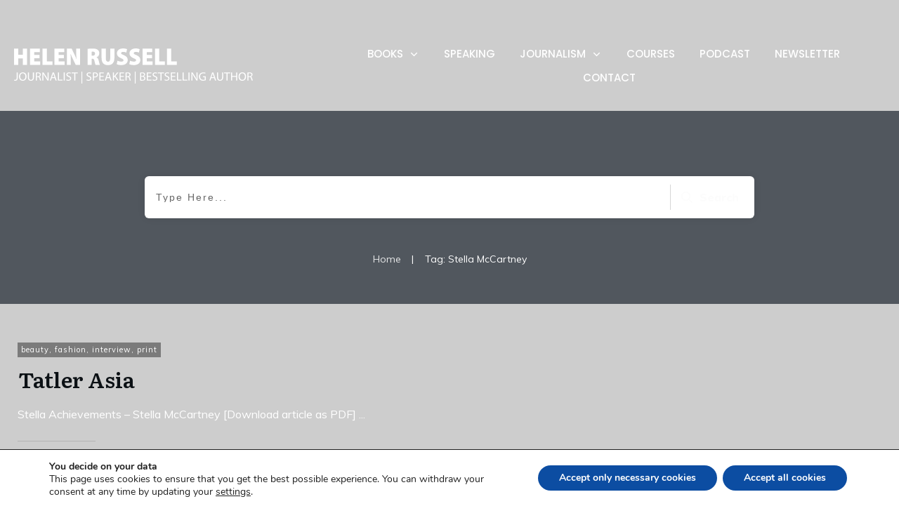

--- FILE ---
content_type: text/html; charset=UTF-8
request_url: https://www.helenrussell.co.uk/tag/stella-mccartney/
body_size: 31056
content:
<!doctype html>
<html lang="en-US" >
	<head>
		<link rel="profile" href="https://gmpg.org/xfn/11">
		<meta charset="UTF-8">
		<meta name="viewport" content="width=device-width, initial-scale=1">

				<script type="text/javascript">
			window.flatStyles = window.flatStyles || ''

			window.lightspeedOptimizeStylesheet = function () {
				const currentStylesheet = document.querySelector( '.tcb-lightspeed-style:not([data-ls-optimized])' )

				if ( currentStylesheet ) {
					try {
						if ( currentStylesheet.sheet && currentStylesheet.sheet.cssRules ) {
							if ( window.flatStyles ) {
								if ( this.optimizing ) {
									setTimeout( window.lightspeedOptimizeStylesheet.bind( this ), 24 )
								} else {
									this.optimizing = true;

									let rulesIndex = 0;

									while ( rulesIndex < currentStylesheet.sheet.cssRules.length ) {
										const rule = currentStylesheet.sheet.cssRules[ rulesIndex ]
										/* remove rules that already exist in the page */
										if ( rule.type === CSSRule.STYLE_RULE && window.flatStyles.includes( `${rule.selectorText}{` ) ) {
											currentStylesheet.sheet.deleteRule( rulesIndex )
										} else {
											rulesIndex ++
										}
									}
									/* optimize, mark it such, move to the next file, append the styles we have until now */
									currentStylesheet.setAttribute( 'data-ls-optimized', '1' )

									window.flatStyles += currentStylesheet.innerHTML

									this.optimizing = false
								}
							} else {
								window.flatStyles = currentStylesheet.innerHTML
								currentStylesheet.setAttribute( 'data-ls-optimized', '1' )
							}
						}
					} catch ( error ) {
						console.warn( error )
					}

					if ( currentStylesheet.parentElement.tagName !== 'HEAD' ) {
						/* always make sure that those styles end up in the head */
						const stylesheetID = currentStylesheet.id;
						/**
						 * make sure that there is only one copy of the css
						 * e.g display CSS
						 */
						if ( ( ! stylesheetID || ( stylesheetID && ! document.querySelector( `head #${stylesheetID}` ) ) ) ) {
							document.head.prepend( currentStylesheet )
						} else {
							currentStylesheet.remove();
						}
					}
				}
			}

			window.lightspeedOptimizeFlat = function ( styleSheetElement ) {
				if ( document.querySelectorAll( 'link[href*="thrive_flat.css"]' ).length > 1 ) {
					/* disable this flat if we already have one */
					styleSheetElement.setAttribute( 'disabled', true )
				} else {
					/* if this is the first one, make sure he's in head */
					if ( styleSheetElement.parentElement.tagName !== 'HEAD' ) {
						document.head.append( styleSheetElement )
					}
				}
			}
		</script>
		<title>Stella McCartney &#8211; Helen Russell</title><link rel="preload" as="style" href="https://fonts.googleapis.com/css?family=Literata%3A400%2C400i%2C600%2C600i%2C700%2C700i%7CMuli%3A400%2C400i%2C800%2C800i%2C700%2C700i%2C500%2C500i%2C600%2C600i%2C300%2C200%2C900%2C300i%2C900i%7CPoppins%3A400%2C600%2C700%2C500%2C300%2C800%2C900&#038;subset=latin&#038;display=swap" /><link rel="stylesheet" href="https://fonts.googleapis.com/css?family=Literata%3A400%2C400i%2C600%2C600i%2C700%2C700i%7CMuli%3A400%2C400i%2C800%2C800i%2C700%2C700i%2C500%2C500i%2C600%2C600i%2C300%2C200%2C900%2C300i%2C900i%7CPoppins%3A400%2C600%2C700%2C500%2C300%2C800%2C900&#038;subset=latin&#038;display=swap" media="print" onload="this.media='all'" /><noscript><link rel="stylesheet" href="https://fonts.googleapis.com/css?family=Literata%3A400%2C400i%2C600%2C600i%2C700%2C700i%7CMuli%3A400%2C400i%2C800%2C800i%2C700%2C700i%2C500%2C500i%2C600%2C600i%2C300%2C200%2C900%2C300i%2C900i%7CPoppins%3A400%2C600%2C700%2C500%2C300%2C800%2C900&#038;subset=latin&#038;display=swap" /></noscript>
<meta name='robots' content='max-image-preview:large' />
<link rel='dns-prefetch' href='//www.google.com' />
<link rel='dns-prefetch' href='//accounts.google.com' />
<link rel='dns-prefetch' href='//apis.google.com' />
<link href='https://fonts.gstatic.com' crossorigin rel='preconnect' />
<link rel="alternate" type="application/rss+xml" title="Helen Russell &raquo; Feed" href="https://www.helenrussell.co.uk/feed/" />
<link rel="alternate" type="application/rss+xml" title="Helen Russell &raquo; Stella McCartney Tag Feed" href="https://www.helenrussell.co.uk/tag/stella-mccartney/feed/" />
<style type="text/css">
img.wp-smiley,
img.emoji {
	display: inline !important;
	border: none !important;
	box-shadow: none !important;
	height: 1em !important;
	width: 1em !important;
	margin: 0 0.07em !important;
	vertical-align: -0.1em !important;
	background: none !important;
	padding: 0 !important;
}
</style>
	<link rel='stylesheet' id='classic-theme-styles-css' href='https://www.helenrussell.co.uk/wp-includes/css/classic-themes.min.css?ver=6.2.2' type='text/css' media='all' />
<style id='global-styles-inline-css' type='text/css'>
body{--wp--preset--color--black: #000000;--wp--preset--color--cyan-bluish-gray: #abb8c3;--wp--preset--color--white: #ffffff;--wp--preset--color--pale-pink: #f78da7;--wp--preset--color--vivid-red: #cf2e2e;--wp--preset--color--luminous-vivid-orange: #ff6900;--wp--preset--color--luminous-vivid-amber: #fcb900;--wp--preset--color--light-green-cyan: #7bdcb5;--wp--preset--color--vivid-green-cyan: #00d084;--wp--preset--color--pale-cyan-blue: #8ed1fc;--wp--preset--color--vivid-cyan-blue: #0693e3;--wp--preset--color--vivid-purple: #9b51e0;--wp--preset--gradient--vivid-cyan-blue-to-vivid-purple: linear-gradient(135deg,rgba(6,147,227,1) 0%,rgb(155,81,224) 100%);--wp--preset--gradient--light-green-cyan-to-vivid-green-cyan: linear-gradient(135deg,rgb(122,220,180) 0%,rgb(0,208,130) 100%);--wp--preset--gradient--luminous-vivid-amber-to-luminous-vivid-orange: linear-gradient(135deg,rgba(252,185,0,1) 0%,rgba(255,105,0,1) 100%);--wp--preset--gradient--luminous-vivid-orange-to-vivid-red: linear-gradient(135deg,rgba(255,105,0,1) 0%,rgb(207,46,46) 100%);--wp--preset--gradient--very-light-gray-to-cyan-bluish-gray: linear-gradient(135deg,rgb(238,238,238) 0%,rgb(169,184,195) 100%);--wp--preset--gradient--cool-to-warm-spectrum: linear-gradient(135deg,rgb(74,234,220) 0%,rgb(151,120,209) 20%,rgb(207,42,186) 40%,rgb(238,44,130) 60%,rgb(251,105,98) 80%,rgb(254,248,76) 100%);--wp--preset--gradient--blush-light-purple: linear-gradient(135deg,rgb(255,206,236) 0%,rgb(152,150,240) 100%);--wp--preset--gradient--blush-bordeaux: linear-gradient(135deg,rgb(254,205,165) 0%,rgb(254,45,45) 50%,rgb(107,0,62) 100%);--wp--preset--gradient--luminous-dusk: linear-gradient(135deg,rgb(255,203,112) 0%,rgb(199,81,192) 50%,rgb(65,88,208) 100%);--wp--preset--gradient--pale-ocean: linear-gradient(135deg,rgb(255,245,203) 0%,rgb(182,227,212) 50%,rgb(51,167,181) 100%);--wp--preset--gradient--electric-grass: linear-gradient(135deg,rgb(202,248,128) 0%,rgb(113,206,126) 100%);--wp--preset--gradient--midnight: linear-gradient(135deg,rgb(2,3,129) 0%,rgb(40,116,252) 100%);--wp--preset--duotone--dark-grayscale: url('#wp-duotone-dark-grayscale');--wp--preset--duotone--grayscale: url('#wp-duotone-grayscale');--wp--preset--duotone--purple-yellow: url('#wp-duotone-purple-yellow');--wp--preset--duotone--blue-red: url('#wp-duotone-blue-red');--wp--preset--duotone--midnight: url('#wp-duotone-midnight');--wp--preset--duotone--magenta-yellow: url('#wp-duotone-magenta-yellow');--wp--preset--duotone--purple-green: url('#wp-duotone-purple-green');--wp--preset--duotone--blue-orange: url('#wp-duotone-blue-orange');--wp--preset--font-size--small: 13px;--wp--preset--font-size--medium: 20px;--wp--preset--font-size--large: 36px;--wp--preset--font-size--x-large: 42px;--wp--preset--spacing--20: 0.44rem;--wp--preset--spacing--30: 0.67rem;--wp--preset--spacing--40: 1rem;--wp--preset--spacing--50: 1.5rem;--wp--preset--spacing--60: 2.25rem;--wp--preset--spacing--70: 3.38rem;--wp--preset--spacing--80: 5.06rem;--wp--preset--shadow--natural: 6px 6px 9px rgba(0, 0, 0, 0.2);--wp--preset--shadow--deep: 12px 12px 50px rgba(0, 0, 0, 0.4);--wp--preset--shadow--sharp: 6px 6px 0px rgba(0, 0, 0, 0.2);--wp--preset--shadow--outlined: 6px 6px 0px -3px rgba(255, 255, 255, 1), 6px 6px rgba(0, 0, 0, 1);--wp--preset--shadow--crisp: 6px 6px 0px rgba(0, 0, 0, 1);}:where(.is-layout-flex){gap: 0.5em;}body .is-layout-flow > .alignleft{float: left;margin-inline-start: 0;margin-inline-end: 2em;}body .is-layout-flow > .alignright{float: right;margin-inline-start: 2em;margin-inline-end: 0;}body .is-layout-flow > .aligncenter{margin-left: auto !important;margin-right: auto !important;}body .is-layout-constrained > .alignleft{float: left;margin-inline-start: 0;margin-inline-end: 2em;}body .is-layout-constrained > .alignright{float: right;margin-inline-start: 2em;margin-inline-end: 0;}body .is-layout-constrained > .aligncenter{margin-left: auto !important;margin-right: auto !important;}body .is-layout-constrained > :where(:not(.alignleft):not(.alignright):not(.alignfull)){max-width: var(--wp--style--global--content-size);margin-left: auto !important;margin-right: auto !important;}body .is-layout-constrained > .alignwide{max-width: var(--wp--style--global--wide-size);}body .is-layout-flex{display: flex;}body .is-layout-flex{flex-wrap: wrap;align-items: center;}body .is-layout-flex > *{margin: 0;}:where(.wp-block-columns.is-layout-flex){gap: 2em;}.has-black-color{color: var(--wp--preset--color--black) !important;}.has-cyan-bluish-gray-color{color: var(--wp--preset--color--cyan-bluish-gray) !important;}.has-white-color{color: var(--wp--preset--color--white) !important;}.has-pale-pink-color{color: var(--wp--preset--color--pale-pink) !important;}.has-vivid-red-color{color: var(--wp--preset--color--vivid-red) !important;}.has-luminous-vivid-orange-color{color: var(--wp--preset--color--luminous-vivid-orange) !important;}.has-luminous-vivid-amber-color{color: var(--wp--preset--color--luminous-vivid-amber) !important;}.has-light-green-cyan-color{color: var(--wp--preset--color--light-green-cyan) !important;}.has-vivid-green-cyan-color{color: var(--wp--preset--color--vivid-green-cyan) !important;}.has-pale-cyan-blue-color{color: var(--wp--preset--color--pale-cyan-blue) !important;}.has-vivid-cyan-blue-color{color: var(--wp--preset--color--vivid-cyan-blue) !important;}.has-vivid-purple-color{color: var(--wp--preset--color--vivid-purple) !important;}.has-black-background-color{background-color: var(--wp--preset--color--black) !important;}.has-cyan-bluish-gray-background-color{background-color: var(--wp--preset--color--cyan-bluish-gray) !important;}.has-white-background-color{background-color: var(--wp--preset--color--white) !important;}.has-pale-pink-background-color{background-color: var(--wp--preset--color--pale-pink) !important;}.has-vivid-red-background-color{background-color: var(--wp--preset--color--vivid-red) !important;}.has-luminous-vivid-orange-background-color{background-color: var(--wp--preset--color--luminous-vivid-orange) !important;}.has-luminous-vivid-amber-background-color{background-color: var(--wp--preset--color--luminous-vivid-amber) !important;}.has-light-green-cyan-background-color{background-color: var(--wp--preset--color--light-green-cyan) !important;}.has-vivid-green-cyan-background-color{background-color: var(--wp--preset--color--vivid-green-cyan) !important;}.has-pale-cyan-blue-background-color{background-color: var(--wp--preset--color--pale-cyan-blue) !important;}.has-vivid-cyan-blue-background-color{background-color: var(--wp--preset--color--vivid-cyan-blue) !important;}.has-vivid-purple-background-color{background-color: var(--wp--preset--color--vivid-purple) !important;}.has-black-border-color{border-color: var(--wp--preset--color--black) !important;}.has-cyan-bluish-gray-border-color{border-color: var(--wp--preset--color--cyan-bluish-gray) !important;}.has-white-border-color{border-color: var(--wp--preset--color--white) !important;}.has-pale-pink-border-color{border-color: var(--wp--preset--color--pale-pink) !important;}.has-vivid-red-border-color{border-color: var(--wp--preset--color--vivid-red) !important;}.has-luminous-vivid-orange-border-color{border-color: var(--wp--preset--color--luminous-vivid-orange) !important;}.has-luminous-vivid-amber-border-color{border-color: var(--wp--preset--color--luminous-vivid-amber) !important;}.has-light-green-cyan-border-color{border-color: var(--wp--preset--color--light-green-cyan) !important;}.has-vivid-green-cyan-border-color{border-color: var(--wp--preset--color--vivid-green-cyan) !important;}.has-pale-cyan-blue-border-color{border-color: var(--wp--preset--color--pale-cyan-blue) !important;}.has-vivid-cyan-blue-border-color{border-color: var(--wp--preset--color--vivid-cyan-blue) !important;}.has-vivid-purple-border-color{border-color: var(--wp--preset--color--vivid-purple) !important;}.has-vivid-cyan-blue-to-vivid-purple-gradient-background{background: var(--wp--preset--gradient--vivid-cyan-blue-to-vivid-purple) !important;}.has-light-green-cyan-to-vivid-green-cyan-gradient-background{background: var(--wp--preset--gradient--light-green-cyan-to-vivid-green-cyan) !important;}.has-luminous-vivid-amber-to-luminous-vivid-orange-gradient-background{background: var(--wp--preset--gradient--luminous-vivid-amber-to-luminous-vivid-orange) !important;}.has-luminous-vivid-orange-to-vivid-red-gradient-background{background: var(--wp--preset--gradient--luminous-vivid-orange-to-vivid-red) !important;}.has-very-light-gray-to-cyan-bluish-gray-gradient-background{background: var(--wp--preset--gradient--very-light-gray-to-cyan-bluish-gray) !important;}.has-cool-to-warm-spectrum-gradient-background{background: var(--wp--preset--gradient--cool-to-warm-spectrum) !important;}.has-blush-light-purple-gradient-background{background: var(--wp--preset--gradient--blush-light-purple) !important;}.has-blush-bordeaux-gradient-background{background: var(--wp--preset--gradient--blush-bordeaux) !important;}.has-luminous-dusk-gradient-background{background: var(--wp--preset--gradient--luminous-dusk) !important;}.has-pale-ocean-gradient-background{background: var(--wp--preset--gradient--pale-ocean) !important;}.has-electric-grass-gradient-background{background: var(--wp--preset--gradient--electric-grass) !important;}.has-midnight-gradient-background{background: var(--wp--preset--gradient--midnight) !important;}.has-small-font-size{font-size: var(--wp--preset--font-size--small) !important;}.has-medium-font-size{font-size: var(--wp--preset--font-size--medium) !important;}.has-large-font-size{font-size: var(--wp--preset--font-size--large) !important;}.has-x-large-font-size{font-size: var(--wp--preset--font-size--x-large) !important;}
.wp-block-navigation a:where(:not(.wp-element-button)){color: inherit;}
:where(.wp-block-columns.is-layout-flex){gap: 2em;}
.wp-block-pullquote{font-size: 1.5em;line-height: 1.6;}
</style>
<link rel='stylesheet' id='thrive-theme-styles-css' href='https://www.helenrussell.co.uk/wp-content/themes/thrive-theme/inc/assets/dist/theme.css?ver=3.20.2' type='text/css' media='all' />
<link rel='stylesheet' id='wpsc-style-css' href='https://www.helenrussell.co.uk/wp-content/plugins/wordpress-simple-paypal-shopping-cart/assets/wpsc-front-end-styles.css?ver=5.0.3' type='text/css' media='all' />
<link rel='stylesheet' id='thrive-theme-css' href='https://www.helenrussell.co.uk/wp-content/themes/thrive-theme/style.css?ver=3.20.2' type='text/css' media='all' />
<link rel='stylesheet' id='tve_style_family_tve_flt-css' href='https://www.helenrussell.co.uk/wp-content/plugins/thrive-visual-editor/editor/css/thrive_flat.css?ver=3.22.2' type='text/css' media='all' />
<link rel='stylesheet' id='thrive-template-css' href='//www.helenrussell.co.uk/wp-content/uploads/thrive/theme-template-1631002254.css?ver=3.20.2' type='text/css' media='all' />
<link rel='stylesheet' id='moove_gdpr_frontend-css' href='https://www.helenrussell.co.uk/wp-content/plugins/gdpr-cookie-compliance/dist/styles/gdpr-main.css?ver=4.16.1' type='text/css' media='all' />
<style id='moove_gdpr_frontend-inline-css' type='text/css'>
#moove_gdpr_cookie_modal,#moove_gdpr_cookie_info_bar,.gdpr_cookie_settings_shortcode_content{font-family:Nunito,sans-serif}#moove_gdpr_save_popup_settings_button{background-color:#373737;color:#fff}#moove_gdpr_save_popup_settings_button:hover{background-color:#000}#moove_gdpr_cookie_info_bar .moove-gdpr-info-bar-container .moove-gdpr-info-bar-content a.mgbutton,#moove_gdpr_cookie_info_bar .moove-gdpr-info-bar-container .moove-gdpr-info-bar-content button.mgbutton{background-color:#0C4DA2}#moove_gdpr_cookie_modal .moove-gdpr-modal-content .moove-gdpr-modal-footer-content .moove-gdpr-button-holder a.mgbutton,#moove_gdpr_cookie_modal .moove-gdpr-modal-content .moove-gdpr-modal-footer-content .moove-gdpr-button-holder button.mgbutton,.gdpr_cookie_settings_shortcode_content .gdpr-shr-button.button-green{background-color:#0C4DA2;border-color:#0C4DA2}#moove_gdpr_cookie_modal .moove-gdpr-modal-content .moove-gdpr-modal-footer-content .moove-gdpr-button-holder a.mgbutton:hover,#moove_gdpr_cookie_modal .moove-gdpr-modal-content .moove-gdpr-modal-footer-content .moove-gdpr-button-holder button.mgbutton:hover,.gdpr_cookie_settings_shortcode_content .gdpr-shr-button.button-green:hover{background-color:#fff;color:#0C4DA2}#moove_gdpr_cookie_modal .moove-gdpr-modal-content .moove-gdpr-modal-close i,#moove_gdpr_cookie_modal .moove-gdpr-modal-content .moove-gdpr-modal-close span.gdpr-icon{background-color:#0C4DA2;border:1px solid #0C4DA2}#moove_gdpr_cookie_info_bar span.change-settings-button.focus-g,#moove_gdpr_cookie_info_bar span.change-settings-button:focus,#moove_gdpr_cookie_info_bar button.change-settings-button.focus-g,#moove_gdpr_cookie_info_bar button.change-settings-button:focus{-webkit-box-shadow:0 0 1px 3px #0C4DA2;-moz-box-shadow:0 0 1px 3px #0C4DA2;box-shadow:0 0 1px 3px #0C4DA2}#moove_gdpr_cookie_modal .moove-gdpr-modal-content .moove-gdpr-modal-close i:hover,#moove_gdpr_cookie_modal .moove-gdpr-modal-content .moove-gdpr-modal-close span.gdpr-icon:hover,#moove_gdpr_cookie_info_bar span[data-href]>u.change-settings-button{color:#0C4DA2}#moove_gdpr_cookie_modal .moove-gdpr-modal-content .moove-gdpr-modal-left-content #moove-gdpr-menu li.menu-item-selected a span.gdpr-icon,#moove_gdpr_cookie_modal .moove-gdpr-modal-content .moove-gdpr-modal-left-content #moove-gdpr-menu li.menu-item-selected button span.gdpr-icon{color:inherit}#moove_gdpr_cookie_modal .moove-gdpr-modal-content .moove-gdpr-modal-left-content #moove-gdpr-menu li a span.gdpr-icon,#moove_gdpr_cookie_modal .moove-gdpr-modal-content .moove-gdpr-modal-left-content #moove-gdpr-menu li button span.gdpr-icon{color:inherit}#moove_gdpr_cookie_modal .gdpr-acc-link{line-height:0;font-size:0;color:transparent;position:absolute}#moove_gdpr_cookie_modal .moove-gdpr-modal-content .moove-gdpr-modal-close:hover i,#moove_gdpr_cookie_modal .moove-gdpr-modal-content .moove-gdpr-modal-left-content #moove-gdpr-menu li a,#moove_gdpr_cookie_modal .moove-gdpr-modal-content .moove-gdpr-modal-left-content #moove-gdpr-menu li button,#moove_gdpr_cookie_modal .moove-gdpr-modal-content .moove-gdpr-modal-left-content #moove-gdpr-menu li button i,#moove_gdpr_cookie_modal .moove-gdpr-modal-content .moove-gdpr-modal-left-content #moove-gdpr-menu li a i,#moove_gdpr_cookie_modal .moove-gdpr-modal-content .moove-gdpr-tab-main .moove-gdpr-tab-main-content a:hover,#moove_gdpr_cookie_info_bar.moove-gdpr-dark-scheme .moove-gdpr-info-bar-container .moove-gdpr-info-bar-content a.mgbutton:hover,#moove_gdpr_cookie_info_bar.moove-gdpr-dark-scheme .moove-gdpr-info-bar-container .moove-gdpr-info-bar-content button.mgbutton:hover,#moove_gdpr_cookie_info_bar.moove-gdpr-dark-scheme .moove-gdpr-info-bar-container .moove-gdpr-info-bar-content a:hover,#moove_gdpr_cookie_info_bar.moove-gdpr-dark-scheme .moove-gdpr-info-bar-container .moove-gdpr-info-bar-content button:hover,#moove_gdpr_cookie_info_bar.moove-gdpr-dark-scheme .moove-gdpr-info-bar-container .moove-gdpr-info-bar-content span.change-settings-button:hover,#moove_gdpr_cookie_info_bar.moove-gdpr-dark-scheme .moove-gdpr-info-bar-container .moove-gdpr-info-bar-content button.change-settings-button:hover,#moove_gdpr_cookie_info_bar.moove-gdpr-dark-scheme .moove-gdpr-info-bar-container .moove-gdpr-info-bar-content u.change-settings-button:hover,#moove_gdpr_cookie_info_bar span[data-href]>u.change-settings-button,#moove_gdpr_cookie_info_bar.moove-gdpr-dark-scheme .moove-gdpr-info-bar-container .moove-gdpr-info-bar-content a.mgbutton.focus-g,#moove_gdpr_cookie_info_bar.moove-gdpr-dark-scheme .moove-gdpr-info-bar-container .moove-gdpr-info-bar-content button.mgbutton.focus-g,#moove_gdpr_cookie_info_bar.moove-gdpr-dark-scheme .moove-gdpr-info-bar-container .moove-gdpr-info-bar-content a.focus-g,#moove_gdpr_cookie_info_bar.moove-gdpr-dark-scheme .moove-gdpr-info-bar-container .moove-gdpr-info-bar-content button.focus-g,#moove_gdpr_cookie_info_bar.moove-gdpr-dark-scheme .moove-gdpr-info-bar-container .moove-gdpr-info-bar-content a.mgbutton:focus,#moove_gdpr_cookie_info_bar.moove-gdpr-dark-scheme .moove-gdpr-info-bar-container .moove-gdpr-info-bar-content button.mgbutton:focus,#moove_gdpr_cookie_info_bar.moove-gdpr-dark-scheme .moove-gdpr-info-bar-container .moove-gdpr-info-bar-content a:focus,#moove_gdpr_cookie_info_bar.moove-gdpr-dark-scheme .moove-gdpr-info-bar-container .moove-gdpr-info-bar-content button:focus,#moove_gdpr_cookie_info_bar.moove-gdpr-dark-scheme .moove-gdpr-info-bar-container .moove-gdpr-info-bar-content span.change-settings-button.focus-g,span.change-settings-button:focus,button.change-settings-button.focus-g,button.change-settings-button:focus,#moove_gdpr_cookie_info_bar.moove-gdpr-dark-scheme .moove-gdpr-info-bar-container .moove-gdpr-info-bar-content u.change-settings-button.focus-g,#moove_gdpr_cookie_info_bar.moove-gdpr-dark-scheme .moove-gdpr-info-bar-container .moove-gdpr-info-bar-content u.change-settings-button:focus{color:#0C4DA2}#moove_gdpr_cookie_modal .moove-gdpr-branding.focus-g span,#moove_gdpr_cookie_modal .moove-gdpr-modal-content .moove-gdpr-tab-main a.focus-g{color:#0C4DA2}#moove_gdpr_cookie_modal.gdpr_lightbox-hide{display:none}
</style>
<script type='text/javascript' src='https://www.helenrussell.co.uk/wp-includes/js/jquery/jquery.min.js?ver=3.6.4' id='jquery-core-js'></script>
<script type='text/javascript' src='https://www.helenrussell.co.uk/wp-includes/js/jquery/jquery-migrate.min.js?ver=3.4.0' id='jquery-migrate-js'></script>
<script type='text/javascript' src='https://www.helenrussell.co.uk/wp-includes/js/imagesloaded.min.js?ver=4.1.4' id='imagesloaded-js'></script>
<script type='text/javascript' src='https://www.helenrussell.co.uk/wp-includes/js/masonry.min.js?ver=4.2.2' id='masonry-js'></script>
<script type='text/javascript' src='https://www.helenrussell.co.uk/wp-includes/js/jquery/jquery.masonry.min.js?ver=3.1.2b' id='jquery-masonry-js'></script>
<script type='text/javascript' id='tve_frontend-js-extra'>
/* <![CDATA[ */
var tve_frontend_options = {"ajaxurl":"https:\/\/www.helenrussell.co.uk\/wp-admin\/admin-ajax.php","is_editor_page":"","page_events":[],"is_single":"0","social_fb_app_id":"","dash_url":"https:\/\/www.helenrussell.co.uk\/wp-content\/themes\/thrive-theme\/thrive-dashboard","queried_object":{"term_id":330,"taxonomy":"post_tag"},"query_vars":{"tag":"stella-mccartney"},"$_POST":[],"translations":{"Copy":"Copy","empty_username":"ERROR: The username field is empty.","empty_password":"ERROR: The password field is empty.","empty_login":"ERROR: Enter a username or email address.","min_chars":"At least %s characters are needed","no_headings":"No headings found","registration_err":{"required_field":"<strong>Error<\/strong>: This field is required","required_email":"<strong>Error<\/strong>: Please type your email address.","invalid_email":"<strong>Error<\/strong>: The email address isn&#8217;t correct.","passwordmismatch":"<strong>Error<\/strong>: Password mismatch"}},"routes":{"posts":"https:\/\/www.helenrussell.co.uk\/wp-json\/tcb\/v1\/posts"},"nonce":"9e49ff0395","allow_video_src":"","google_client_id":null,"google_api_key":null,"facebook_app_id":null,"lead_generation_custom_tag_apis":["activecampaign","aweber","convertkit","drip","klicktipp","mailchimp","sendlane","zapier"],"post_request_data":[],"ip":"144.76.19.70","current_user":[],"conditional_display":{"is_tooltip_dismissed":false}};
/* ]]> */
</script>
<script type='text/javascript' src='https://www.helenrussell.co.uk/wp-content/plugins/thrive-visual-editor/editor/js/dist/modules/general.min.js?ver=3.22.2' id='tve_frontend-js'></script>
<script type='text/javascript' src='https://www.helenrussell.co.uk/wp-includes/js/plupload/moxie.min.js?ver=1.3.5' id='moxiejs-js'></script>
<script type='text/javascript' id='theme-frontend-js-extra'>
/* <![CDATA[ */
var thrive_front_localize = {"comments_form":{"error_defaults":{"email":"Email address invalid","url":"Website address invalid","required":"Required field missing"}},"routes":{"posts":"https:\/\/www.helenrussell.co.uk\/wp-json\/tcb\/v1\/posts","frontend":"https:\/\/www.helenrussell.co.uk\/wp-json\/ttb\/v1\/frontend"},"tar_post_url":"?tve=true&action=architect&from_theme=1","is_editor":"","ID":"1462","template_url":"?tve=true&action=architect&from_tar=525","pagination_url":{"template":"https:\/\/www.helenrussell.co.uk\/tag\/stella-mccartney\/page\/[thrive_page_number]\/","base":"https:\/\/www.helenrussell.co.uk\/tag\/stella-mccartney\/"},"sidebar_visibility":[],"is_singular":"","is_user_logged_in":""};
/* ]]> */
</script>
<script type='text/javascript' src='https://www.helenrussell.co.uk/wp-content/themes/thrive-theme/inc/assets/dist/frontend.min.js?ver=3.20.2' id='theme-frontend-js'></script>
<link rel="https://api.w.org/" href="https://www.helenrussell.co.uk/wp-json/" /><link rel="alternate" type="application/json" href="https://www.helenrussell.co.uk/wp-json/wp/v2/tags/330" /><link rel="EditURI" type="application/rsd+xml" title="RSD" href="https://www.helenrussell.co.uk/xmlrpc.php?rsd" />
<link rel="wlwmanifest" type="application/wlwmanifest+xml" href="https://www.helenrussell.co.uk/wp-includes/wlwmanifest.xml" />
<meta name="generator" content="WordPress 6.2.2" />
<!-- start Simple Custom CSS and JS -->
<style type="text/css">
<div id='product-component-1700657890567'></div>
<script type="text/javascript">
/*<![CDATA[*/
(function () {
  var scriptURL = 'https://sdks.shopifycdn.com/buy-button/latest/buy-button-storefront.min.js';
  if (window.ShopifyBuy) {
    if (window.ShopifyBuy.UI) {
      ShopifyBuyInit();
    } else {
      loadScript();
    }
  } else {
    loadScript();
  }
  function loadScript() {
    var script = document.createElement('script');
    script.async = true;
    script.src = scriptURL;
    (document.getElementsByTagName('head')[0] || document.getElementsByTagName('body')[0]).appendChild(script);
    script.onload = ShopifyBuyInit;
  }
  function ShopifyBuyInit() {
    var client = ShopifyBuy.buildClient({
      domain: '43cf45-4.myshopify.com',
      storefrontAccessToken: 'ff7450c80f7174975ebb63aff757569c',
    });
    ShopifyBuy.UI.onReady(client).then(function (ui) {
      ui.createComponent('product', {
        id: '8580761190730',
        node: document.getElementById('product-component-1700657890567'),
        moneyFormat: '%C2%A3%7B%7Bamount%7D%7D',
        options: {
  "product": {
    "styles": {
      "product": {
        "@media (min-width: 601px)": {
          "max-width": "calc(25% - 20px)",
          "margin-left": "20px",
          "margin-bottom": "50px"
        }
      }
    },
    "text": {
      "button": "Add to cart"
    }
  },
  "productSet": {
    "styles": {
      "products": {
        "@media (min-width: 601px)": {
          "margin-left": "-20px"
        }
      }
    }
  },
  "modalProduct": {
    "contents": {
      "img": false,
      "imgWithCarousel": true,
      "button": false,
      "buttonWithQuantity": true
    },
    "styles": {
      "product": {
        "@media (min-width: 601px)": {
          "max-width": "100%",
          "margin-left": "0px",
          "margin-bottom": "0px"
        }
      }
    },
    "text": {
      "button": "Add to cart"
    }
  },
  "option": {},
  "cart": {
    "text": {
      "total": "Subtotal",
      "button": "Checkout"
    }
  },
  "toggle": {}
},
      });
    });
  }
})();
/*]]>*/
</script>
</style>
<!-- end Simple Custom CSS and JS -->
<!-- start Simple Custom CSS and JS -->
<style type="text/css">
</style>
<!-- end Simple Custom CSS and JS -->
<script defer data-domain="helenrussell.co.uk" src="https://plausible.io/js/plausible.js"></script>
<meta name="google-site-verification" content="_Znv7Z859JAjjWwQYIhmRLzvmb2EZEU64ydzX4Vv5a4" /><style type="text/css" id="tve_global_variables">:root{--tcb-background-author-image:url(https://secure.gravatar.com/avatar/e5fc0d46f04fd988c32f4aae5094f151?s=256&d=mm&r=g);--tcb-background-user-image:url();--tcb-background-featured-image-thumbnail:url(https://www.helenrussell.co.uk/wp-content/plugins/thrive-visual-editor/editor/css/images/featured_image.png);--tcb-skin-color-0:hsla(var(--tcb-theme-main-master-h,210), var(--tcb-theme-main-master-s,77%), var(--tcb-theme-main-master-l,54%), var(--tcb-theme-main-master-a,1));--tcb-skin-color-0-h:var(--tcb-theme-main-master-h,210);--tcb-skin-color-0-s:var(--tcb-theme-main-master-s,77%);--tcb-skin-color-0-l:var(--tcb-theme-main-master-l,54%);--tcb-skin-color-0-a:var(--tcb-theme-main-master-a,1);--tcb-skin-color-1:hsla(calc(var(--tcb-theme-main-master-h,210) - 0 ), 79%, 54%, 0.5);--tcb-skin-color-1-h:calc(var(--tcb-theme-main-master-h,210) - 0 );--tcb-skin-color-1-s:79%;--tcb-skin-color-1-l:54%;--tcb-skin-color-1-a:0.5;--tcb-skin-color-3:hsla(calc(var(--tcb-theme-main-master-h,210) + 30 ), 85%, 13%, 1);--tcb-skin-color-3-h:calc(var(--tcb-theme-main-master-h,210) + 30 );--tcb-skin-color-3-s:85%;--tcb-skin-color-3-l:13%;--tcb-skin-color-3-a:1;--tcb-skin-color-8:hsla(calc(var(--tcb-theme-main-master-h,210) - 0 ), 79%, 54%, 0.18);--tcb-skin-color-8-h:calc(var(--tcb-theme-main-master-h,210) - 0 );--tcb-skin-color-8-s:79%;--tcb-skin-color-8-l:54%;--tcb-skin-color-8-a:0.18;--tcb-skin-color-9:hsla(calc(var(--tcb-theme-main-master-h,210) - 3 ), 56%, 96%, 1);--tcb-skin-color-9-h:calc(var(--tcb-theme-main-master-h,210) - 3 );--tcb-skin-color-9-s:56%;--tcb-skin-color-9-l:96%;--tcb-skin-color-9-a:1;--tcb-skin-color-10:hsla(calc(var(--tcb-theme-main-master-h,210) - 21 ), 100%, 81%, 1);--tcb-skin-color-10-h:calc(var(--tcb-theme-main-master-h,210) - 21 );--tcb-skin-color-10-s:100%;--tcb-skin-color-10-l:81%;--tcb-skin-color-10-a:1;--tcb-skin-color-13:hsla(calc(var(--tcb-theme-main-master-h,210) - 0 ), 79%, 36%, 0.5);--tcb-skin-color-13-h:calc(var(--tcb-theme-main-master-h,210) - 0 );--tcb-skin-color-13-s:79%;--tcb-skin-color-13-l:36%;--tcb-skin-color-13-a:0.5;--tcb-skin-color-16:hsla(calc(var(--tcb-theme-main-master-h,210) - 0 ), 3%, 36%, 1);--tcb-skin-color-16-h:calc(var(--tcb-theme-main-master-h,210) - 0 );--tcb-skin-color-16-s:3%;--tcb-skin-color-16-l:36%;--tcb-skin-color-16-a:1;--tcb-skin-color-18:hsla(calc(var(--tcb-theme-main-master-h,210) - 0 ), calc(var(--tcb-theme-main-master-s,77%) + 2% ), calc(var(--tcb-theme-main-master-l,54%) - 0% ), 0.8);--tcb-skin-color-18-h:calc(var(--tcb-theme-main-master-h,210) - 0 );--tcb-skin-color-18-s:calc(var(--tcb-theme-main-master-s,77%) + 2% );--tcb-skin-color-18-l:calc(var(--tcb-theme-main-master-l,54%) - 0% );--tcb-skin-color-18-a:0.8;--tcb-skin-color-19:hsla(calc(var(--tcb-theme-main-master-h,210) - 3 ), 56%, 96%, 0.85);--tcb-skin-color-19-h:calc(var(--tcb-theme-main-master-h,210) - 3 );--tcb-skin-color-19-s:56%;--tcb-skin-color-19-l:96%;--tcb-skin-color-19-a:0.85;--tcb-skin-color-20:hsla(calc(var(--tcb-theme-main-master-h,210) - 3 ), 56%, 96%, 0.9);--tcb-skin-color-20-h:calc(var(--tcb-theme-main-master-h,210) - 3 );--tcb-skin-color-20-s:56%;--tcb-skin-color-20-l:96%;--tcb-skin-color-20-a:0.9;--tcb-skin-color-21:hsla(calc(var(--tcb-theme-main-master-h,210) - 210 ), calc(var(--tcb-theme-main-master-s,77%) - 77% ), calc(var(--tcb-theme-main-master-l,54%) + 46% ), 1);--tcb-skin-color-21-h:calc(var(--tcb-theme-main-master-h,210) - 210 );--tcb-skin-color-21-s:calc(var(--tcb-theme-main-master-s,77%) - 77% );--tcb-skin-color-21-l:calc(var(--tcb-theme-main-master-l,54%) + 46% );--tcb-skin-color-21-a:1;--tcb-skin-color-2:rgb(248, 248, 248);--tcb-skin-color-2-h:0;--tcb-skin-color-2-s:0%;--tcb-skin-color-2-l:97%;--tcb-skin-color-2-a:1;--tcb-skin-color-4:rgb(12, 17, 21);--tcb-skin-color-4-h:206;--tcb-skin-color-4-s:27%;--tcb-skin-color-4-l:6%;--tcb-skin-color-4-a:1;--tcb-skin-color-5:rgb(255, 255, 255);--tcb-skin-color-5-h:0;--tcb-skin-color-5-s:0%;--tcb-skin-color-5-l:100%;--tcb-skin-color-5-a:1;--tcb-skin-color-14:rgb(230, 230, 230);--tcb-skin-color-14-h:0;--tcb-skin-color-14-s:0%;--tcb-skin-color-14-l:90%;--tcb-skin-color-14-a:1;--tcb-skin-color-22:rgb(255, 255, 255);--tcb-skin-color-22-h:0;--tcb-skin-color-22-s:0%;--tcb-skin-color-22-l:100%;--tcb-skin-color-22-a:1;--tcb-main-master-h:0;--tcb-main-master-s:1%;--tcb-main-master-l:99%;--tcb-main-master-a:1;--tcb-theme-main-master-h:0;--tcb-theme-main-master-s:1%;--tcb-theme-main-master-l:99%;--tcb-theme-main-master-a:1;}</style>
<!-- WP Simple Shopping Cart plugin v5.0.3 - https://wordpress.org/plugins/wordpress-simple-paypal-shopping-cart/ -->

	<script type="text/javascript">
	<!--
	//
	function ReadForm (obj1, tst)
	{
	    // Read the user form
	    var i,j,pos;
	    val_total="";val_combo="";

	    for (i=0; i<obj1.length; i++)
	    {
	        // run entire form
	        obj = obj1.elements[i];           // a form element

	        if (obj.type == "select-one")
	        {   // just selects
	            if (obj.name == "quantity" ||
	                obj.name == "amount") continue;
		        pos = obj.selectedIndex;        // which option selected
		        val = obj.options[pos].value;   // selected value
		        val_combo = val_combo + " (" + val + ")";
	        }
	    }
		// Now summarize everything we have processed above
		val_total = obj1.product_tmp.value + val_combo;
		obj1.wspsc_product.value = val_total;
	}
	//-->
	</script><style id="thrive-theme-layout-css" type="text/css">@media (min-width: 300px){.thrive-layout-1411 .main-container .sidebar-section{width: 28.51%;}.thrive-layout-1411 .main-container .content-section{width: calc(71.49% - 80px);}}@media (max-width: 1023px){.thrive-layout-1411 .main-container{flex-wrap: wrap;}.thrive-layout-1411 #wrapper .main-content-background,.thrive-layout-1411 #wrapper .layout-background-width .section-background,.thrive-layout-1411 #wrapper .layout-background-width .symbol-section-out{width: 100%;}.thrive-layout-1411 .layout-content-width.main-container{width: 100%;}.thrive-layout-1411 .layout-content-width > .section-content{width: 100%;}.thrive-layout-1411 .layout-content-width .symbol-section-in{width: 100%;}}</style><style type="text/css" id="thrive-default-styles">@media (min-width: 300px) { .tcb-style-wrap h1{ color:var(--tcb-skin-color-4);--tcb-applied-color:var$(--tcb-skin-color-4);font-family:Literata;--g-regular-weight:400;font-weight:var(--g-bold-weight, bold);font-size:40px;background-color:rgba(0, 0, 0, 0);font-style:normal;margin:0px;padding-top:0px;padding-bottom:24px;text-decoration:rgba(10, 10, 10, 0.85);text-transform:none;border-left:0px none rgba(10, 10, 10, 0.85);--g-bold-weight:600;line-height:1.3em; }.tcb-style-wrap h2{ font-family:Literata;--g-regular-weight:400;font-weight:var(--g-bold-weight, bold);color:var(--tcb-skin-color-4);--tcb-applied-color:var$(--tcb-skin-color-4);--g-bold-weight:600;padding-top:0px;margin-top:0px;padding-bottom:24px;margin-bottom:0px;font-size:34px;line-height:1.4em; }.tcb-style-wrap h3{ font-family:Literata;--g-regular-weight:400;font-weight:var(--g-bold-weight, bold);color:var(--tcb-skin-color-4);--tcb-applied-color:var$(--tcb-skin-color-4);--g-bold-weight:600;padding-top:0px;margin-top:0px;padding-bottom:24px;margin-bottom:0px;font-size:24px;line-height:1.4em; }.tcb-style-wrap h4{ font-family:Literata;--g-regular-weight:400;font-weight:var(--g-bold-weight, bold);color:var(--tcb-skin-color-4);--tcb-applied-color:var$(--tcb-skin-color-4);--g-bold-weight:600;padding-top:0px;margin-top:0px;padding-bottom:24px;margin-bottom:0px;font-size:20px;line-height:1.4em; }.tcb-style-wrap h5{ font-family:Literata;--g-regular-weight:400;font-weight:var(--g-bold-weight, bold);color:var(--tcb-skin-color-4);--tcb-applied-color:var$(--tcb-skin-color-4);--g-bold-weight:600;padding-top:0px;margin-top:0px;padding-bottom:24px;margin-bottom:0px;line-height:1.4em; }.tcb-style-wrap h6{ font-family:Literata;--g-regular-weight:400;font-weight:var(--g-bold-weight, bold);color:var(--tcb-skin-color-4);--tcb-applied-color:var$(--tcb-skin-color-4);--g-bold-weight:600;padding-top:0px;margin-top:0px;padding-bottom:24px;margin-bottom:0px;line-height:1.6em; }.tcb-style-wrap p{ color:var(--tcb-skin-color-5);--tcb-applied-color:var$(--tcb-skin-color-5);font-family:Muli;--g-regular-weight:400;--g-bold-weight:800;font-weight:var(--g-regular-weight, normal);font-size:18px;padding-top:0px;margin-top:0px;padding-bottom:24px;margin-bottom:0px; }:not(.inc) .thrv_text_element a:not(.tcb-button-link), :not(.inc) .tcb-styled-list a, :not(.inc) .tcb-numbered-list a, .tve-input-option-text a, .tcb-post-content p a, .tcb-post-content li a, .tcb-post-content blockquote a, .tcb-post-content pre a{ --tcb-applied-color:var$(--tcb-skin-color-5);font-family:inherit;--g-regular-weight:400;--g-bold-weight:800;font-weight:var(--g-regular-weight, normal);font-size:inherit;text-decoration-line:none;--eff:none;text-decoration-color:var(--eff-color, currentColor);color:var(--tcb-skin-color-0); }:not(.inc) .thrv_text_element a:not(.tcb-button-link):hover, :not(.inc) .tcb-styled-list a:hover, :not(.inc) .tcb-numbered-list a:hover, .tve-input-option-text a:hover, .tcb-post-content p a:hover, .tcb-post-content li a:hover, .tcb-post-content blockquote a:hover, .tcb-post-content pre a:hover { text-decoration-line:none;--eff:none;text-decoration-color:var(--eff-color, currentColor);color:var(--tcb-skin-color-3); }.tcb-style-wrap ul:not([class*="menu"]), .tcb-style-wrap ol{ color:var(--tcb-skin-color-5);--tcb-applied-color:var$(--tcb-skin-color-5);font-family:Muli;--g-regular-weight:400;--g-bold-weight:800;font-weight:var(--g-regular-weight, normal);font-size:18px;margin-top:0px;margin-bottom:0px;padding-top:0px;padding-bottom:12px;padding-left:0px; }.tcb-style-wrap li:not([class*="menu"]){ color:var(--tcb-skin-color-5);--tcb-applied-color:var$(--tcb-skin-color-5);font-family:Muli;--g-regular-weight:400;--g-bold-weight:800;font-weight:var(--g-regular-weight, normal);font-size:18px;line-height:1.4em;padding-bottom:16px;margin-bottom:0px; }.tcb-style-wrap blockquote{ color:var(--tcb-skin-color-5);--tcb-applied-color:var$(--tcb-skin-color-5);font-family:Muli;--g-regular-weight:400;--g-bold-weight:800;font-weight:var(--g-regular-weight, normal);font-size:18px;padding-top:0px;padding-bottom:0px;border-left:2px solid var(--tcb-skin-color-1);margin-top:0px;margin-bottom:24px; }body, .tcb-plain-text{ color:var(--tcb-skin-color-5);--tcb-applied-color:var$(--tcb-skin-color-5);font-family:Muli;--g-regular-weight:400;--g-bold-weight:800;font-weight:var(--g-regular-weight, normal);font-size:18px; } }@media (max-width: 1023px) { .tcb-style-wrap h1{ font-size:36px;padding-bottom:22px;margin-bottom:0px; }.tcb-style-wrap h2{ padding-bottom:22px;margin-bottom:0px;font-size:28px; }.tcb-style-wrap h3{ padding-bottom:22px;margin-bottom:0px;font-size:22px; }.tcb-style-wrap h4{ padding-bottom:22px;margin-bottom:0px; }.tcb-style-wrap h5{ padding-bottom:22px;margin-bottom:0px; }.tcb-style-wrap h6{ padding-bottom:22px;margin-bottom:0px; }.tcb-style-wrap p{ padding-bottom:22px;margin-bottom:0px;padding-top:0px;margin-top:0px; }.tcb-style-wrap ul:not([class*="menu"]), .tcb-style-wrap ol{ padding-top:0px;padding-bottom:4px; }.tcb-style-wrap li:not([class*="menu"]){ line-height:1.75em;--tcb-typography-line-height:1.75em;padding-bottom:14px;margin-bottom:0px; }.tcb-style-wrap blockquote{ margin-bottom:22px; } }@media (max-width: 767px) { .tcb-style-wrap h1{ font-size:28px;padding-bottom:20px;margin-bottom:0px; }.tcb-style-wrap h2{ font-size:24px;padding-bottom:20px;margin-bottom:0px; }.tcb-style-wrap h3{ font-size:22px;padding-bottom:20px;margin-bottom:0px; }.tcb-style-wrap h4{ font-size:20px;padding-bottom:20px;margin-bottom:0px; }.tcb-style-wrap h5{ padding-bottom:20px;margin-bottom:0px; }.tcb-style-wrap h6{ padding-bottom:20px;margin-bottom:0px; }.tcb-style-wrap p{ padding-bottom:20px;margin-bottom:0px;padding-top:0px;margin-top:0px; }.tcb-style-wrap ul:not([class*="menu"]), .tcb-style-wrap ol{ padding-left:0px;padding-bottom:4px;padding-top:0px; }.tcb-style-wrap li:not([class*="menu"]){ padding-bottom:10px;margin-bottom:0px; }.tcb-style-wrap blockquote{ margin-bottom:20px; } }</style>			</head>

	<body class="archive tag tag-stella-mccartney tag-330 tve-theme-1462 thrive-layout-1411">
<svg xmlns="http://www.w3.org/2000/svg" viewBox="0 0 0 0" width="0" height="0" focusable="false" role="none" style="visibility: hidden; position: absolute; left: -9999px; overflow: hidden;" ><defs><filter id="wp-duotone-dark-grayscale"><feColorMatrix color-interpolation-filters="sRGB" type="matrix" values=" .299 .587 .114 0 0 .299 .587 .114 0 0 .299 .587 .114 0 0 .299 .587 .114 0 0 " /><feComponentTransfer color-interpolation-filters="sRGB" ><feFuncR type="table" tableValues="0 0.49803921568627" /><feFuncG type="table" tableValues="0 0.49803921568627" /><feFuncB type="table" tableValues="0 0.49803921568627" /><feFuncA type="table" tableValues="1 1" /></feComponentTransfer><feComposite in2="SourceGraphic" operator="in" /></filter></defs></svg><svg xmlns="http://www.w3.org/2000/svg" viewBox="0 0 0 0" width="0" height="0" focusable="false" role="none" style="visibility: hidden; position: absolute; left: -9999px; overflow: hidden;" ><defs><filter id="wp-duotone-grayscale"><feColorMatrix color-interpolation-filters="sRGB" type="matrix" values=" .299 .587 .114 0 0 .299 .587 .114 0 0 .299 .587 .114 0 0 .299 .587 .114 0 0 " /><feComponentTransfer color-interpolation-filters="sRGB" ><feFuncR type="table" tableValues="0 1" /><feFuncG type="table" tableValues="0 1" /><feFuncB type="table" tableValues="0 1" /><feFuncA type="table" tableValues="1 1" /></feComponentTransfer><feComposite in2="SourceGraphic" operator="in" /></filter></defs></svg><svg xmlns="http://www.w3.org/2000/svg" viewBox="0 0 0 0" width="0" height="0" focusable="false" role="none" style="visibility: hidden; position: absolute; left: -9999px; overflow: hidden;" ><defs><filter id="wp-duotone-purple-yellow"><feColorMatrix color-interpolation-filters="sRGB" type="matrix" values=" .299 .587 .114 0 0 .299 .587 .114 0 0 .299 .587 .114 0 0 .299 .587 .114 0 0 " /><feComponentTransfer color-interpolation-filters="sRGB" ><feFuncR type="table" tableValues="0.54901960784314 0.98823529411765" /><feFuncG type="table" tableValues="0 1" /><feFuncB type="table" tableValues="0.71764705882353 0.25490196078431" /><feFuncA type="table" tableValues="1 1" /></feComponentTransfer><feComposite in2="SourceGraphic" operator="in" /></filter></defs></svg><svg xmlns="http://www.w3.org/2000/svg" viewBox="0 0 0 0" width="0" height="0" focusable="false" role="none" style="visibility: hidden; position: absolute; left: -9999px; overflow: hidden;" ><defs><filter id="wp-duotone-blue-red"><feColorMatrix color-interpolation-filters="sRGB" type="matrix" values=" .299 .587 .114 0 0 .299 .587 .114 0 0 .299 .587 .114 0 0 .299 .587 .114 0 0 " /><feComponentTransfer color-interpolation-filters="sRGB" ><feFuncR type="table" tableValues="0 1" /><feFuncG type="table" tableValues="0 0.27843137254902" /><feFuncB type="table" tableValues="0.5921568627451 0.27843137254902" /><feFuncA type="table" tableValues="1 1" /></feComponentTransfer><feComposite in2="SourceGraphic" operator="in" /></filter></defs></svg><svg xmlns="http://www.w3.org/2000/svg" viewBox="0 0 0 0" width="0" height="0" focusable="false" role="none" style="visibility: hidden; position: absolute; left: -9999px; overflow: hidden;" ><defs><filter id="wp-duotone-midnight"><feColorMatrix color-interpolation-filters="sRGB" type="matrix" values=" .299 .587 .114 0 0 .299 .587 .114 0 0 .299 .587 .114 0 0 .299 .587 .114 0 0 " /><feComponentTransfer color-interpolation-filters="sRGB" ><feFuncR type="table" tableValues="0 0" /><feFuncG type="table" tableValues="0 0.64705882352941" /><feFuncB type="table" tableValues="0 1" /><feFuncA type="table" tableValues="1 1" /></feComponentTransfer><feComposite in2="SourceGraphic" operator="in" /></filter></defs></svg><svg xmlns="http://www.w3.org/2000/svg" viewBox="0 0 0 0" width="0" height="0" focusable="false" role="none" style="visibility: hidden; position: absolute; left: -9999px; overflow: hidden;" ><defs><filter id="wp-duotone-magenta-yellow"><feColorMatrix color-interpolation-filters="sRGB" type="matrix" values=" .299 .587 .114 0 0 .299 .587 .114 0 0 .299 .587 .114 0 0 .299 .587 .114 0 0 " /><feComponentTransfer color-interpolation-filters="sRGB" ><feFuncR type="table" tableValues="0.78039215686275 1" /><feFuncG type="table" tableValues="0 0.94901960784314" /><feFuncB type="table" tableValues="0.35294117647059 0.47058823529412" /><feFuncA type="table" tableValues="1 1" /></feComponentTransfer><feComposite in2="SourceGraphic" operator="in" /></filter></defs></svg><svg xmlns="http://www.w3.org/2000/svg" viewBox="0 0 0 0" width="0" height="0" focusable="false" role="none" style="visibility: hidden; position: absolute; left: -9999px; overflow: hidden;" ><defs><filter id="wp-duotone-purple-green"><feColorMatrix color-interpolation-filters="sRGB" type="matrix" values=" .299 .587 .114 0 0 .299 .587 .114 0 0 .299 .587 .114 0 0 .299 .587 .114 0 0 " /><feComponentTransfer color-interpolation-filters="sRGB" ><feFuncR type="table" tableValues="0.65098039215686 0.40392156862745" /><feFuncG type="table" tableValues="0 1" /><feFuncB type="table" tableValues="0.44705882352941 0.4" /><feFuncA type="table" tableValues="1 1" /></feComponentTransfer><feComposite in2="SourceGraphic" operator="in" /></filter></defs></svg><svg xmlns="http://www.w3.org/2000/svg" viewBox="0 0 0 0" width="0" height="0" focusable="false" role="none" style="visibility: hidden; position: absolute; left: -9999px; overflow: hidden;" ><defs><filter id="wp-duotone-blue-orange"><feColorMatrix color-interpolation-filters="sRGB" type="matrix" values=" .299 .587 .114 0 0 .299 .587 .114 0 0 .299 .587 .114 0 0 .299 .587 .114 0 0 " /><feComponentTransfer color-interpolation-filters="sRGB" ><feFuncR type="table" tableValues="0.098039215686275 1" /><feFuncG type="table" tableValues="0 0.66274509803922" /><feFuncB type="table" tableValues="0.84705882352941 0.41960784313725" /><feFuncA type="table" tableValues="1 1" /></feComponentTransfer><feComposite in2="SourceGraphic" operator="in" /></filter></defs></svg><div id="wrapper" class="tcb-style-wrap"><header id="thrive-header" class="thrv_wrapper thrv_symbol thrv_header thrv_symbol_1264 tve-default-state" role="banner"><div class="thrive-shortcode-html thrive-symbol-shortcode tve-default-state" data-symbol-id="1264"><style class='tve-symbol-custom-style'>@media (min-width: 300px){.thrv_symbol_1264 .thrive-symbol-shortcode{padding: 20px !important;}.thrv_symbol_1264 [data-css="tve-u-16ea7c3eb7e"]{width: 340px !important;margin: 0px !important;}.thrv_symbol_1264 [data-css="tve-u-16ea7c4c6db"]::after{clear: both;}.thrv_symbol_1264 .thrv_widget_menu #m-16ea7c4561e li li:not(.tcb-excluded-from-group-item){--tcb-applied-color:rgb(255,255,255);--tve-font-weight:var(--g-regular-weight,normal);--tve-font-family:Poppins;--g-regular-weight:400;--g-bold-weight:500;--tve-font-size:14px;--tve-text-transform:uppercase;color: rgb(255,255,255) !important;}.thrv_symbol_1264 .thrv_widget_menu #m-16ea7c4561e ul:not(.tcb-excluded-from-group-item){background-color: rgb(73,73,73) !important;border: 1px solid rgb(180,180,180) !important;}:not(#tve) .thrv_symbol_1264 .thrv_widget_menu #m-16ea7c4561e li li:not(.tcb-excluded-from-group-item):hover{background-color: rgb(45,45,45) !important;}.thrv_symbol_1264 .thrv_widget_menu #m-16ea7c4561e li li:not(.tcb-excluded-from-group-item).tve-state-active{background-color: rgb(45,45,45) !important;}:not(#tve) .thrv_symbol_1264 .thrv_widget_menu #m-16ea7c4561e > li:not(.tcb-excluded-from-group-item){font-weight: var(--g-bold-weight,bold)!important;}.thrv_symbol_1264 [data-css="tve-u-16ea7d0e6aa"]{max-width: 69.6%;}:not(#tve) .thrv_symbol_1264 .thrv_widget_menu #m-16ea7c4561e > li:not(.tcb-excluded-from-group-item) > a{font-weight: var(--tve-font-weight,var(--g-bold-weight,bold) )!important;text-transform: var(--tve-text-transform,uppercase)!important;}.thrv_symbol_1264 .thrv_widget_menu #m-16ea7c4561e > li:not(.tcb-excluded-from-group-item) > a{font-family: var(--tve-font-family,Poppins);--tcb-applied-color:rgb(255,255,255);color: var(--tve-color,rgb(255,255,255))!important;--tve-applied-color:var$(--tve-color,rgb(255,255,255))!important;font-size: var(--tve-font-size,15px)!important;}.thrv_symbol_1264 .thrv_widget_menu #m-16ea7c4561e > li:not(.tcb-excluded-from-group-item){--g-regular-weight:400;--g-bold-weight:500;--tve-color:rgb(255,255,255);--tve-applied---tve-color:rgb(255,255,255);--tve-font-weight:var(--g-bold-weight,bold);--tve-font-family:Poppins;--tve-text-transform:uppercase;--tve-font-size:15px;margin-right: 0px !important;}.thrv_symbol_1264.tve-default-state .symbol-section-out.tve-default-state{color: rgb(255,255,255);--tcb-applied-color:rgb(255,255,255);--g-regular-weight:400;--g-bold-weight:700;display: block;background-color: transparent !important;min-height: 1px !important;--tve-applied-background-color:transparent!important;}:not(#tve) .thrv_symbol_1264 .thrv_widget_menu #m-16ea7c4561e li li:not(.tcb-excluded-from-group-item) > a{font-weight: var(--tve-font-weight,var(--g-regular-weight,normal) )!important;text-transform: var(--tve-text-transform,uppercase)!important;}.thrv_symbol_1264 .thrv_widget_menu #m-16ea7c4561e li li:not(.tcb-excluded-from-group-item) > a{font-family: var(--tve-font-family,Poppins);font-size: var(--tve-font-size,14px)!important;}.thrv_symbol_1264.tve-default-state{margin-top: 20px !important;margin-bottom: 0px !important;}.thrv_symbol_1264{max-width: var(--lp-layout-max-width);top: 0px;z-index: 9999 !important;}.thrv_symbol_1264 [data-css="tve-u-175464f6528"]{max-width: 30.4%;}.thrv_symbol_1264 [data-css="tve-u-175464f6e26"]{max-width: 1300px;--tve-alignment:center;float: none;margin: 0px auto !important;}.thrv_symbol_1264 [data-css="tve-u-17549e2cae2"]{padding: 20px 0px 10px !important;}.thrv_symbol_1264 [data-css="tve-u-17549e2cae2"] > .tcb-flex-col > .tcb-col{justify-content: center;}.thrv_symbol_1264 [data-css="tve-u-1756983368e"]{float: right;z-index: 3;position: relative;margin: 0px !important;}.thrv_symbol_1264.tve-default-state [data-css="tve-u-175464f6528"]{max-width: 35%;}.thrv_symbol_1264.tve-default-state [data-css="tve-u-16ea7d0e6aa"]{max-width: 65%;}}@media (max-width: 1023px){.thrv_symbol_1264 [data-css="tve-u-16ea7c3eb7e"]{width: 190px;}.thrv_symbol_1264 .thrv_widget_menu #m-16ea7c4561e > li:not(.tcb-excluded-from-group-item){--tcb-applied-color:rgb(45,45,45);--tve-color:rgb(79,90,88);--tve-applied---tve-color:rgb(79,90,88);color: rgb(45,45,45) !important;}.thrv_symbol_1264 .thrv_widget_menu #m-16ea7c4561e ul:not(.tcb-excluded-from-group-item){background-color: rgb(73,73,73) !important;}.thrv_symbol_1264 .thrv_widget_menu #m-16ea7c4561e li li:not(.tcb-excluded-from-group-item){background-color: transparent !important;}.thrv_symbol_1264 [data-css="tve-u-175464f6e26"]{max-width: 700px;}.thrv_symbol_1264 .thrv_widget_menu #m-16ea7c4561e > li:not(.tcb-excluded-from-group-item) > a{--tcb-applied-color:rgb(79,90,88);color: var(--tve-color,rgb(79,90,88))!important;--tve-applied-color:var$(--tve-color,rgb(79,90,88))!important;}:not(#tve) .thrv_symbol_1264 [data-css="tve-u-1756983368e"] .tcb-icon-open{color: rgb(255,255,255);}:not(#tve) .thrv_symbol_1264 [data-css="tve-u-1756983368e"] .tcb-icon-open > :first-child{color: rgb(15,8,236);}:not(#tve) .thrv_symbol_1264 [data-css="tve-u-1756983368e"] .tve-m-trigger .thrv_icon > svg{color: rgb(255,255,255);--tve-applied-color:rgb(255,255,255);}.thrv_symbol_1264 [data-css="tve-u-1756983368e"] .tve_w_menu{background-color: rgb(255,255,255) !important;--tve-applied-background-color:rgb(255,255,255)!important;}}@media (max-width: 767px){.thrv_symbol_1264 [data-css="tve-u-16ea7d0e6aa"]{max-width: 25%;}.thrv_symbol_1264 .thrv_widget_menu #m-16ea7c4561e li li:not(.tcb-excluded-from-group-item){--tcb-applied-color:rgb(255,255,255);color: rgb(255,255,255) !important;}.thrv_symbol_1264 [data-css="tve-u-16ea7c3eb7e"]{width: 180px;}.thrv_symbol_1264 [data-css="tve-u-175464f6528"]{max-width: 75%;}.thrv_symbol_1264 [data-css="tve-u-17549e2cae2"]{flex-wrap: nowrap !important;padding: 0px !important;}.thrv_symbol_1264 [data-css="tve-u-1756983368e"] .tcb-icon-open{font-size: 30px !important;width: 30px !important;height: 30px !important;}:not(#tve) .thrv_symbol_1264 [data-css="tve-u-1756983368e"] .tcb-icon-open{color: rgb(255,255,255);}.thrv_symbol_1264.tve-default-state [data-css="tve-u-175464f6528"]{max-width: 66.8%;}.thrv_symbol_1264.tve-default-state [data-css="tve-u-16ea7d0e6aa"]{max-width: 33.2%;}.thrv_symbol_1264.tve-default-state{margin-bottom: 0px !important;margin-top: 0px !important;}}</style><div class="symbol-section-out tve-default-state" style="" data-selector=".symbol-section-out"></div> <div class="symbol-section-in tve-default-state" style="" data-selector=".symbol-section-in"><div class="thrv_wrapper thrv-columns" style="" data-css="tve-u-175464f6e26"><div class="tcb-flex-row tcb--cols--2 v-2 tcb-mobile-no-wrap m-edit tcb-resized" style="" data-css="tve-u-17549e2cae2"><div class="tcb-flex-col c-33" data-css="tve-u-175464f6528" style=""><div class="tcb-col" style=""><a class="tcb-logo thrv_wrapper" href="/home/" data-css="tve-u-16ea7c3eb7e" data-img-style="width: 100%;" class=""><picture><source srcset="https://www.helenrussell.co.uk/wp-content/uploads//2020/10/Logohelen.svg 150w, https://www.helenrussell.co.uk/wp-content/uploads//2020/10/Logohelen.svg 300w, https://www.helenrussell.co.uk/wp-content/uploads//2020/10/Logohelen.svg 1024w, https://www.helenrussell.co.uk/wp-content/uploads//2020/10/Logohelen.svg 1536w, https://www.helenrussell.co.uk/wp-content/uploads//2020/10/Logohelen.svg 2048w" media="(min-width:1024px)"></source><img src="https://www.helenrussell.co.uk/wp-content/uploads/2020/10/Logohelen.svg" height="87" width="585" alt="" style="width: 100%;" class="tve-not-lazy-loaded"></img></picture></a></div></div><div class="tcb-flex-col c-66" style="" data-css="tve-u-16ea7d0e6aa"><div class="tcb-col" style=""><div class="tcb-clear" data-css="tve-u-16ea7c4c6db"><div class="thrv_wrapper thrv_widget_menu tve-custom-menu-upgrade tve-mobile-dropdown tve-menu-template-light-tmp-first tve-regular" data-tve-switch-icon="mobile,tablet" data-css="tve-u-1756983368e" style=""> <div class="thrive-shortcode-config" style="display: none !important"></div><div class="thrive-shortcode-html thrive-shortcode-html-editable tve_clearfix" > <a class="tve-m-trigger t_tve_horizontal" href="javascript:void(0)"><div class="thrv_wrapper thrv_icon tcb-icon-open"><svg class="tcb-icon" viewBox="0 0 24 24" data-name="align-justify"><g><g><path class="st0" d="M23,13H1c-0.6,0-1-0.4-1-1s0.4-1,1-1h22c0.6,0,1,0.4,1,1S23.6,13,23,13z"/></g><g><path class="st0" d="M23,6.7H1c-0.6,0-1-0.4-1-1s0.4-1,1-1h22c0.6,0,1,0.4,1,1S23.6,6.7,23,6.7z"/></g><g><path class="st0" d="M23,19.3H1c-0.6,0-1-0.4-1-1s0.4-1,1-1h22c0.6,0,1,0.4,1,1S23.6,19.3,23,19.3z"/></g></g></svg></div><div class="thrv_wrapper thrv_icon tcb-icon-close"><svg class="tcb-icon" viewBox="0 0 24 24" data-name="close"><path class="st0" d="M13.4,12l7.1-7.1c0.4-0.4,0.4-1,0-1.4s-1-0.4-1.4,0L12,10.6L4.9,3.5c-0.4-0.4-1-0.4-1.4,0s-0.4,1,0,1.4l7.1,7.1 l-7.1,7.1c-0.4,0.4-0.4,1,0,1.4c0.4,0.4,1,0.4,1.4,0l7.1-7.1l7.1,7.1c0.4,0.4,1,0.4,1.4,0c0.4-0.4,0.4-1,0-1.4L13.4,12z"/></svg></div></a>  <ul id="m-16ea7c4561e" class="tve_w_menu tve_horizontal "><li id="menu-item-1301" class="menu-item menu-item-type-post_type menu-item-object-page menu-item-has-children menu-item-1301 lvl-0 c-underline" data-id="1301"  ><a href="https://www.helenrussell.co.uk/books/"><span class="tve-disabled-text-inner">Books</span><span class="tve-item-dropdown-trigger"><svg class="tve-dropdown-icon-up" viewBox="0 0 320 512"><path d="M151.5 347.8L3.5 201c-4.7-4.7-4.7-12.3 0-17l19.8-19.8c4.7-4.7 12.3-4.7 17 0L160 282.7l119.7-118.5c4.7-4.7 12.3-4.7 17 0l19.8 19.8c4.7 4.7 4.7 12.3 0 17l-148 146.8c-4.7 4.7-12.3 4.7-17 0z"/></svg></span></a>
<ul class="sub-menu menu-item-1301-ul">
	<li id="menu-item-1767" class="menu-item menu-item-type-custom menu-item-object-custom menu-item-1767 lvl-1 c-underline" data-id="1767"  ><a href="https://www.helenrussell.co.uk/books/how-to-raise-a-viking/"><span class="tve-disabled-text-inner">The Danish Secret to Happy Kids</span></a></li>
	<li id="menu-item-1727" class="menu-item menu-item-type-post_type menu-item-object-page menu-item-1727 lvl-1 c-underline" data-id="1727"  ><a href="https://www.helenrussell.co.uk/books/how-to-raise-a-viking/"><span class="tve-disabled-text-inner">How to raise a viking</span></a></li>
	<li id="menu-item-1303" class="menu-item menu-item-type-post_type menu-item-object-page menu-item-1303 lvl-1 c-underline" data-id="1303"  ><a href="https://www.helenrussell.co.uk/books/the-atlas-of-happiness/"><span class="tve-disabled-text-inner">The Atlas of Happiness</span></a></li>
	<li id="menu-item-1305" class="menu-item menu-item-type-post_type menu-item-object-page menu-item-1305 lvl-1 c-underline" data-id="1305"  ><a href="https://www.helenrussell.co.uk/books/gone-viking/"><span class="tve-disabled-text-inner">Gone Viking</span></a></li>
	<li id="menu-item-1307" class="menu-item menu-item-type-post_type menu-item-object-page menu-item-1307 lvl-1 c-underline" data-id="1307"  ><a href="https://www.helenrussell.co.uk/books/leap-year/"><span class="tve-disabled-text-inner">Leap Year</span></a></li>
	<li id="menu-item-1329" class="menu-item menu-item-type-post_type menu-item-object-page menu-item-1329 lvl-1 c-underline" data-id="1329"  ><a href="https://www.helenrussell.co.uk/books/the-year-of-living-danishly/"><span class="tve-disabled-text-inner">The Year of Living Danishly</span></a></li>
	<li id="menu-item-1376" class="menu-item menu-item-type-post_type menu-item-object-page menu-item-1376 lvl-1 c-underline" data-id="1376"  ><a href="https://www.helenrussell.co.uk/books/how-to-be-sad/"><span class="tve-disabled-text-inner">How to be sad</span></a></li>
</ul>
</li>
<li id="menu-item-1295" class="menu-item menu-item-type-post_type menu-item-object-page menu-item-1295 lvl-0 c-underline" data-id="1295"  ><a href="https://www.helenrussell.co.uk/keynotes/"><span class="tve-disabled-text-inner">Speaking</span></a></li>
<li id="menu-item-1314" class="menu-item menu-item-type-post_type menu-item-object-page menu-item-has-children menu-item-1314 lvl-0 c-underline" data-id="1314"  ><a href="https://www.helenrussell.co.uk/portfolio/"><span class="tve-disabled-text-inner">Journalism</span><span class="tve-item-dropdown-trigger"><svg class="tve-dropdown-icon-up" viewBox="0 0 320 512"><path d="M151.5 347.8L3.5 201c-4.7-4.7-4.7-12.3 0-17l19.8-19.8c4.7-4.7 12.3-4.7 17 0L160 282.7l119.7-118.5c4.7-4.7 12.3-4.7 17 0l19.8 19.8c4.7 4.7 4.7 12.3 0 17l-148 146.8c-4.7 4.7-12.3 4.7-17 0z"/></svg></span></a>
<ul class="sub-menu menu-item-1314-ul">
	<li id="menu-item-1394" class="menu-item menu-item-type-post_type menu-item-object-page menu-item-1394 lvl-1 c-underline" data-id="1394"  ><a href="https://www.helenrussell.co.uk/portfolio/health/"><span class="tve-disabled-text-inner">Health</span></a></li>
	<li id="menu-item-1393" class="menu-item menu-item-type-post_type menu-item-object-page menu-item-1393 lvl-1 c-underline" data-id="1393"  ><a href="https://www.helenrussell.co.uk/portfolio/lifestyle/"><span class="tve-disabled-text-inner">Lifestyle</span></a></li>
	<li id="menu-item-1391" class="menu-item menu-item-type-post_type menu-item-object-page menu-item-1391 lvl-1 c-underline" data-id="1391"  ><a href="https://www.helenrussell.co.uk/portfolio/profiles/"><span class="tve-disabled-text-inner">Profiles</span></a></li>
	<li id="menu-item-1389" class="menu-item menu-item-type-post_type menu-item-object-page menu-item-1389 lvl-1 c-underline" data-id="1389"  ><a href="https://www.helenrussell.co.uk/portfolio/travel-world-news/"><span class="tve-disabled-text-inner">Travel &#038; world news</span></a></li>
	<li id="menu-item-1390" class="menu-item menu-item-type-post_type menu-item-object-page menu-item-1390 lvl-1 c-underline" data-id="1390"  ><a href="https://www.helenrussell.co.uk/portfolio/arts/"><span class="tve-disabled-text-inner">Arts</span></a></li>
	<li id="menu-item-1392" class="menu-item menu-item-type-post_type menu-item-object-page menu-item-1392 lvl-1 c-underline" data-id="1392"  ><a href="https://www.helenrussell.co.uk/portfolio/fashion-beauty/"><span class="tve-disabled-text-inner">Fashion &#038; beauty</span></a></li>
</ul>
</li>
<li id="menu-item-1291" class="menu-item menu-item-type-post_type menu-item-object-page menu-item-1291 lvl-0 c-underline" data-id="1291"  ><a href="https://www.helenrussell.co.uk/about-2/"><span class="tve-disabled-text-inner">Courses</span></a></li>
<li id="menu-item-1311" class="menu-item menu-item-type-post_type menu-item-object-page menu-item-1311 lvl-0 c-underline" data-id="1311"  ><a href="https://www.helenrussell.co.uk/broadcast/"><span class="tve-disabled-text-inner">Podcast</span></a></li>
<li id="menu-item-1628" class="menu-item menu-item-type-custom menu-item-object-custom menu-item-1628 lvl-0 c-underline" data-id="1628"  ><a href="https://mshelenrussell.substack.com/subscribe?"><span class="tve-disabled-text-inner">Newsletter</span></a></li>
<li id="menu-item-1332" class="menu-item menu-item-type-post_type menu-item-object-page menu-item-1332 lvl-0 c-underline" data-id="1332"  ><a href="https://www.helenrussell.co.uk/contact/"><span class="tve-disabled-text-inner">Contact</span></a></li>
</ul>  </div> </div></div></div></div></div></div></div></div></header><div id="content"><div id="theme-top-section" class="theme-section top-section"><div class="section-background"></div><div class="section-content"><div class="thrv_wrapper thrv-search-form " data-css="tve-u-170876bfa68" data-tcb-events="" data-ct-name="Search 04" data-ct="search_form-55891" data-list="" data-display-d="none" data-position-d="left"><form class="tve-prevent-content-edit" role="search" method="get" action="https://www.helenrussell.co.uk">
	<div class="thrv-sf-submit" data-button-layout="icon_text" data-css="tve-u-170876bfa6b">
		<button type="submit">
				<span class="tcb-sf-button-icon">
					<span class="thrv_wrapper thrv_icon tve_no_drag tve_no_icons tcb-icon-inherit-style tcb-icon-display" data-css="tve-u-170876bfa6e"><svg class="tcb-icon" viewBox="0 0 512 512" data-id="icon-search-regular"><path d="M508.5 468.9L387.1 347.5c-2.3-2.3-5.3-3.5-8.5-3.5h-13.2c31.5-36.5 50.6-84 50.6-136C416 93.1 322.9 0 208 0S0 93.1 0 208s93.1 208 208 208c52 0 99.5-19.1 136-50.6v13.2c0 3.2 1.3 6.2 3.5 8.5l121.4 121.4c4.7 4.7 12.3 4.7 17 0l22.6-22.6c4.7-4.7 4.7-12.3 0-17zM208 368c-88.4 0-160-71.6-160-160S119.6 48 208 48s160 71.6 160 160-71.6 160-160 160z"></path></svg></span>
				</span>
			<span class="tve_btn_txt">Search</span>
		</button>
	</div>
	<div class="thrv-sf-input thrv-sf-input-hide" data-css="tve-u-170876bfa71">
		<input type="search" placeholder="Type Here..." name="s" value=""/>
	</div>
			<input type="hidden" class="tcb_sf_post_type" name="tcb_sf_post_type[]" value="post" data-label="Post"/>
			<input type="hidden" class="tcb_sf_post_type" name="tcb_sf_post_type[]" value="page" data-label="Page"/>
	</form></div><ul class="thrive-breadcrumbs thrv_wrapper" itemscope itemtype="https://schema.org/BreadcrumbList" data-enable-truncate-chars="1" data-css="tve-u-1708772a8a6"><li class="home  thrive-breadcrumb thrv_wrapper thrive-breadcrumb-path" itemscope itemprop="itemListElement" itemtype="https://schema.org/ListItem"><a itemprop="item" href="https://www.helenrussell.co.uk/"><span itemprop="name">Home</span></a><meta content="1" itemprop="position"></meta></li><li class="thrive-breadcrumb-separator">|</li><li class="thrive-breadcrumb thrv_wrapper thrive-breadcrumb-leaf" itemscope itemprop="itemListElement" itemtype="https://schema.org/ListItem"><span itemprop="name" data-selector=".thrive-breadcrumb-leaf span">Tag: Stella McCartney</span><meta content="2" itemprop="position"></meta></li></ul></div></div>
<div class="main-container thrv_wrapper"><div id="theme-content-section" class="theme-section content-section content-full-width"><div class="section-background"></div><div class="section-content"><div id="main" class="thrive-blog-list tcb-post-list tve-content-list thrv_wrapper" role="main" data-type="list" data-pagination-type="numeric" data-pages_near_current="2" data-dynamic_filter="{&#039;category&#039;:&#039;category&#039;,&#039;tag&#039;:&#039;tag&#039;,&#039;author&#039;:&#039;author&#039;,&#039;search&#039;:&#039;search&#039;}" data-total_post_count="1" data-disabled-links="0" data-featured-list="tve-u-1701a1c00b7" data-total_sticky_count="0" data-css="tve-u-17067daeb23" data-no_posts_text=""><article id="post-525" class="post-525 post type-post status-publish format-standard hentry category-beauty category-fashion category-interview category-print tag-designer tag-fashion tag-linda-mccartney tag-paul-mccartney tag-stella tag-stella-mccartney tag-style post-wrapper thrv_wrapper thrive-animated-item " tcb_hover_state_parent="" data-id="525" data-selector=".post-wrapper"><style class="tcb-post-list-dynamic-style" type="text/css"></style>
<div class="thrv_wrapper thrv-columns" data-css="tve-u-17067dadc99"><div class="tcb-flex-row v-2 tcb--cols--1" data-css="tve-u-17067dadc9a" style=""><div class="tcb-flex-col" style="" data-css="tve-u-1713001975b"><div class="tcb-col" data-css="tve-u-17067dadca1" style=""><div class="tcb-clear" data-css="tve-u-17604eb57f2"><div class="thrv_wrapper thrv_contentbox_shortcode thrv-content-box tve-elem-default-pad" data-css="tve-u-1713b084332" style="">
<div class="tve-content-box-background" style="" data-css="tve-u-1713b088910"></div>
<div class="tve-cb" style="" data-css="tve-u-1713b083a1f"><div class="thrv_wrapper thrv_text_element tve-froala fr-box fr-basic" style=""><p data-css="tve-u-1713b081d3c" style="text-align: right;"><span class="thrive-shortcode-content" data-attr-css="tve-u-1713f3e64c8" data-attr-link="1" data-attr-rel="0" data-attr-target="0" data-extra_key="" data-option-inline="1" data-shortcode="tcb_post_categories" data-shortcode-name="List of Categories" data-attr-static-link="{&quot;className&quot;:&quot;tve-froala&quot;,&quot;href&quot;:&quot;https://www.helenrussell.co.uk/category/blog/&quot;,&quot;title&quot;:&quot;blog&quot;,&quot;data-css&quot;:&quot;tve-u-1713f3e64c8&quot;,&quot;class&quot;:&quot;tve-froala&quot;}"><a href="https://www.helenrussell.co.uk/category/print/beauty/" title="beauty" data-css="tve-u-1713f3e64c8" class="tve-froala">beauty</a>, <a href="https://www.helenrussell.co.uk/category/print/fashion/" title="fashion" data-css="tve-u-1713f3e64c8" class="tve-froala">fashion</a>, <a href="https://www.helenrussell.co.uk/category/print/interview/" title="interview" data-css="tve-u-1713f3e64c8" class="tve-froala">interview</a>, <a href="https://www.helenrussell.co.uk/category/print/" title="print" data-css="tve-u-1713f3e64c8" class="tve-froala">print</a></span></p></div></div>
</div></div><div class="thrv_wrapper thrv_text_element tve-froala fr-box" style="padding-top: 0px !important; margin-top: 0px !important;" data-css="tve-u-1713ad48a8f"><h2 class="" data-css="tve-u-1712fa74dda"><span class="thrive-shortcode-content" data-attr-css="" data-attr-link="1" data-attr-rel="0" data-attr-target="0" data-extra_key="" data-option-inline="1" data-shortcode="tcb_post_title" data-shortcode-name="Post title" data-attr-static-link="{&quot;className&quot;:&quot;tve-froala fr-basic&quot;,&quot;href&quot;:&quot;https://www.helenrussell.co.uk/high-life-magazine-2/&quot;,&quot;title&quot;:&quot;High Life Magazine&quot;,&quot;class&quot;:&quot;tve-froala fr-basic&quot;}"><a href="https://www.helenrussell.co.uk/tatler-asia-12/" title="Tatler Asia" data-css="" class="tve-froala fr-basic">Tatler Asia</a></span></h2></div><section class="tcb-post-content tcb-shortcode thrv_wrapper" data-css="tve-u-17067e18185"><p>Stella Achievements &#8211; Stella McCartney [Download article as PDF] <a class="more-link" href="https://www.helenrussell.co.uk/tatler-asia-12/#more-525">...</a></p></section><div class="tcb-clear tcb-post-read-more-clear">
<div class="tcb-post-read-more thrv_wrapper tve_ea_thrive_animation tve_anim_forward" data-css="tve-u-17067dadca4" data-tcb_hover_state_parent="" style="">
<a href="https://www.helenrussell.co.uk/tatler-asia-12/" class="tcb-button-link tcb-post-read-more-link tve_evt_manager_listen tve_et_mouseover" data-tcb-events="__TCB_EVENT_[{&quot;t&quot;:&quot;mouseover&quot;,&quot;config&quot;:{&quot;anim&quot;:&quot;forward&quot;,&quot;loop&quot;:1},&quot;a&quot;:&quot;thrive_animation&quot;}]_TNEVE_BCT__" style="padding-left: 8px !important;"><span class="tcb-button-icon" style="">
<div class="thrv_wrapper thrv_icon tve_no_drag tve_no_icons tcb-icon-inherit-style tcb-icon-display"><svg class="tcb-icon" viewBox="0 0 320 512" data-id="icon-angle-double-right-light" data-name="">
<path d="M166.9 264.5l-117.8 116c-4.7 4.7-12.3 4.7-17 0l-7.1-7.1c-4.7-4.7-4.7-12.3 0-17L127.3 256 25.1 155.6c-4.7-4.7-4.7-12.3 0-17l7.1-7.1c4.7-4.7 12.3-4.7 17 0l117.8 116c4.6 4.7 4.6 12.3-.1 17zm128-17l-117.8-116c-4.7-4.7-12.3-4.7-17 0l-7.1 7.1c-4.7 4.7-4.7 12.3 0 17L255.3 256 153.1 356.4c-4.7 4.7-4.7 12.3 0 17l7.1 7.1c4.7 4.7 12.3 4.7 17 0l117.8-116c4.6-4.7 4.6-12.3-.1-17z"></path>
</svg></div>
</span>
<span class="tcb-button-texts" style="">
<span class="tcb-button-text thrv-inline-text" style="">Read More</span>
</span>
</a>
</div>
</div></div></div></div></div>
</article></div><div class="tcb-pagination thrv_wrapper tcb-permanently-hidden" data-list="#main" data-type="numeric" data-css="tve-u-1713b0f9fcd" data-ct="pagination-123"><div class="tcb-pagination-label thrv_wrapper tve_no_drag"><p class="tcb-pagination-label-content">	Page 	 		<span class="thrive-shortcode-content" data-extra_key="" data-shortcode="tcb_pagination_current_page" data-shortcode-name="Current page number">[tcb_pagination_current_page]</span> 	 	 of 	 		<span class="thrive-shortcode-content" data-extra_key="" data-shortcode="tcb_pagination_total_pages" data-shortcode-name="Total number of pages">[tcb_pagination_total_pages]</span> 	</p></div><div class="tcb-pagination-navigation-container thrv_wrapper"><p class="tcb-pagination-button thrv_wrapper tcb-pagination-first tcb-pagination-first-last-button tcb-permanently-hidden" data-button_layout="text" data-page="1">
<a href="https://www.helenrussell.co.uk/category/blog/?tve=true&amp;#038;tvet=1462&amp;#038;tcbf=588cc795af" class="tcb-button-link tcb-pagination-button-link">
	<span class="tcb-button-icon">
<span class="thrv_wrapper thrv_icon tve_no_drag tve_no_icons tcb-icon-inherit-style tcb-icon-display">
	<svg class="tcb-icon" viewBox="0 0 384 512" data-id="icon-angle-double-left-regular" data-name="">
		<path d="M20.2 247.5L167 99.5c4.7-4.7 12.3-4.7 17 0l19.8 19.8c4.7 4.7 4.7 12.3 0 17L85.3 256l118.5 119.7c4.7 4.7 4.7 12.3 0 17L184 412.5c-4.7 4.7-12.3 4.7-17 0l-146.8-148c-4.7-4.7-4.7-12.3 0-17zm160 17l146.8 148c4.7 4.7 12.3 4.7 17 0l19.8-19.8c4.7-4.7 4.7-12.3 0-17L245.3 256l118.5-119.7c4.7-4.7 4.7-12.3 0-17L344 99.5c-4.7-4.7-12.3-4.7-17 0l-146.8 148c-4.7 4.7-4.7 12.3 0 17z"></path>
	</svg>
</span>
</span>	<span class="tcb-button-texts">
		<span class="tcb-button-text thrv-inline-text tve-froala fr-box">			First		</span>
	</span>
</a>
</p><p class="tcb-pagination-button thrv_wrapper tcb-pagination-prev tcb-pagination-prev-next-button tcb-with-icon" data-button_layout="icon" data-page="0" data-css="tve-u-17604ec645b">
<a href="https://www.helenrussell.co.uk/category/blog/page/0/?tve=true&amp;tvet=1462&amp;tcbf=588cc795af" class="tcb-button-link tcb-pagination-button-link">
	<span class="tcb-button-icon">
<span class="thrv_wrapper thrv_icon tve_no_drag tve_no_icons tcb-icon-inherit-style tcb-icon-display tcb-local-vars-root" data-css="tve-u-17604ec67f7" style="">
	<svg class="tcb-icon" viewBox="0 0 192 512" data-id="icon-angle-left-regular" data-name="" style="">
		<path d="M4.2 247.5L151 99.5c4.7-4.7 12.3-4.7 17 0l19.8 19.8c4.7 4.7 4.7 12.3 0 17L69.3 256l118.5 119.7c4.7 4.7 4.7 12.3 0 17L168 412.5c-4.7 4.7-12.3 4.7-17 0L4.2 264.5c-4.7-4.7-4.7-12.3 0-17z"></path>
	</svg>
</span>
</span>	<span class="tcb-button-texts">
		<span class="tcb-button-text thrv-inline-text">
			Previous		</span>
	</span>
</a>
</p><div class="tcb-pagination-numbers-wrapper tcb-permanently-hidden"></div><p class="tcb-pagination-button thrv_wrapper tcb-pagination-next tcb-pagination-prev-next-button tcb-with-icon tcb-flip" data-button_layout="icon" data-page="2" data-css="tve-u-17604ec645b">
<a href="https://www.helenrussell.co.uk/category/blog/page/2/?tve=true&amp;tvet=1462&amp;tcbf=588cc795af" class="tcb-button-link tcb-pagination-button-link">
	<span class="tcb-button-icon">
<span class="thrv_wrapper thrv_icon tve_no_drag tve_no_icons tcb-icon-inherit-style tcb-icon-display tcb-local-vars-root" data-css="tve-u-17604ec67f7" style="">
	<svg class="tcb-icon" viewBox="0 0 192 512" data-id="icon-angle-right-regular" data-name="" style="">
		<path d="M187.8 264.5L41 412.5c-4.7 4.7-12.3 4.7-17 0L4.2 392.7c-4.7-4.7-4.7-12.3 0-17L122.7 256 4.2 136.3c-4.7-4.7-4.7-12.3 0-17L24 99.5c4.7-4.7 12.3-4.7 17 0l146.8 148c4.7 4.7 4.7 12.3 0 17z"></path>
	</svg>
</span>
</span>	<span class="tcb-button-texts">
		<span class="tcb-button-text thrv-inline-text">
			Next		</span>
	</span>
</a>
</p><p class="tcb-pagination-button thrv_wrapper tcb-pagination-last tcb-pagination-first-last-button tcb-flip tcb-permanently-hidden" data-button_layout="text" data-page="31">
<a href="https://www.helenrussell.co.uk/category/blog/page/31/?tve=true&amp;tvet=1462&amp;tcbf=588cc795af" class="tcb-button-link tcb-pagination-button-link">
	<span class="tcb-button-icon">
<span class="thrv_wrapper thrv_icon tve_no_drag tve_no_icons tcb-icon-inherit-style tcb-icon-display">
	<svg class="tcb-icon" viewBox="0 0 384 512" data-id="icon-angle-double-right-regular" data-name="">
		<path d="M363.8 264.5L217 412.5c-4.7 4.7-12.3 4.7-17 0l-19.8-19.8c-4.7-4.7-4.7-12.3 0-17L298.7 256 180.2 136.3c-4.7-4.7-4.7-12.3 0-17L200 99.5c4.7-4.7 12.3-4.7 17 0l146.8 148c4.7 4.7 4.7 12.3 0 17zm-160-17L57 99.5c-4.7-4.7-12.3-4.7-17 0l-19.8 19.8c-4.7 4.7-4.7 12.3 0 17L138.7 256 20.2 375.7c-4.7 4.7-4.7 12.3 0 17L40 412.5c4.7 4.7 12.3 4.7 17 0l146.8-148c4.7-4.7 4.7-12.3 0-17z"></path>
	</svg>
</span>
</span>	<span class="tcb-button-texts">
		<span class="tcb-button-text thrv-inline-text">
			Last		</span>
	</span>
</a>
</p></div></div>
</div></div></div>
<div class="main-content-background"></div></div><footer id="thrive-footer" class="thrv_wrapper thrv_symbol thrv_footer thrv_symbol_1286" role="contentinfo"><div class="thrive-shortcode-html thrive-symbol-shortcode " data-symbol-id="1286"><style type="text/css" id="tcb-style-base-tcb_symbol-1286"  onLoad="typeof window.lightspeedOptimizeStylesheet === 'function' && window.lightspeedOptimizeStylesheet()" class="tcb-lightspeed-style">.tve_s_fb_share{--tcb-social-color-style-6: #3569b4;}.tve_s_t_share{--tcb-social-color-style-6: #29ace0;}.tve_s_in_share{--tcb-social-color-style-6: #0177b5;}.tve_s_fb_share{--tcb-social-color-style-7: #3569b4;}.tve_s_t_share{--tcb-social-color-style-7: #29ace0;}.tve_s_in_share{--tcb-social-color-style-7: #0177b5;}.tve_s_fb_share{--tcb-social-color-style-8: #3569b4;}.tve_s_t_share{--tcb-social-color-style-8: #29ace0;}.tve_s_in_share{--tcb-social-color-style-8: #0177b5;}.tve_s_fb_share{--tcb-social-color-style-9: #3569b4;}.tve_s_t_share{--tcb-social-color-style-9: #29ace0;}.tve_s_in_share{--tcb-social-color-style-9: #0177b5;}.tve_s_fb_share{--tcb-social-color-style-10: #3569b4;}.tve_s_t_share{--tcb-social-color-style-10: #29ace0;}.tve_s_in_share{--tcb-social-color-style-10: #0177b5;}.tve_s_fb_share{--tcb-social-color-style-11: #3569b4;}.tve_s_t_share{--tcb-social-color-style-11: #29ace0;}.tve_s_in_share{--tcb-social-color-style-11: #0177b5;}.tve_s_fb_share{--tcb-social-color-style-12: #3569b4;}.tve_s_t_share{--tcb-social-color-style-12: #29ace0;}.tve_s_in_share{--tcb-social-color-style-12: #0177b5;}.tve_s_fb_share{--tcb-social-color-style-13: #3569b4;}.tve_s_t_share{--tcb-social-color-style-13: #29ace0;}.tve_s_in_share{--tcb-social-color-style-13: #0177b5;}.tve_s_fb_share{--tcb-social-color-style-14: #111;}.tve_s_t_share{--tcb-social-color-style-14: #111;}.tve_s_in_share{--tcb-social-color-style-14: #111;}.tve_s_fb_share{--tcb-social-color-style-15: #3569b4;}.tve_s_t_share{--tcb-social-color-style-15: #29ace0;}.tve_s_in_share{--tcb-social-color-style-15: #0177b5;}.tve_s_fb_share{--tcb-social-color-style-16: #3569b4;}.tve_s_t_share{--tcb-social-color-style-16: #29ace0;}.tve_s_in_share{--tcb-social-color-style-16: #0177b5;}.tve_s_fb_share{--tcb-social-color-style-17: #181818;}.tve_s_t_share{--tcb-social-color-style-17: #181818;}.tve_s_in_share{--tcb-social-color-style-17: #181818;}.tve_s_fb_share{--tcb-social-color-style-18: #3569b4;}.tve_s_t_share{--tcb-social-color-style-18: #29ace0;}.tve_s_in_share{--tcb-social-color-style-18: #0177b5;}.tve_s_fb_share{--tcb-social-color-style-1: #3569b4;}.tve_s_t_share{--tcb-social-color-style-1: #3bceff;}.tve_s_in_share{--tcb-social-color-style-1: #0177b5;}.tve_s_fb_share{--tcb-social-color-style-2: #284f9b;}.tve_s_t_share{--tcb-social-color-style-2: #1f92cb;}.tve_s_in_share{--tcb-social-color-style-2: #015a9c;}.tve_s_fb_share{--tcb-social-color-style-3: #3569b4;}.tve_s_t_share{--tcb-social-color-style-3: #29ace0;}.tve_s_in_share{--tcb-social-color-style-3: #0177b5;}.tve_s_fb_share{--tcb-social-color-style-4: #3569b4;}.tve_s_t_share{--tcb-social-color-style-4: #29ace0;}.tve_s_in_share{--tcb-social-color-style-4: #0177b5;}.tve_s_fb_share{--tcb-social-color-style-5: #3569b4;}.tve_s_t_share{--tcb-social-color-style-5: #29ace0;}.tve_s_in_share{--tcb-social-color-style-5: #0177b5;}.tve_s_ig_share{--tcb-social-color-style-5: #111111;}.tve_s_item{--tcb-local-color-style-1: linear-gradient(to bottom right,var(--tcb-local-color-f2bba) 50%,var(--tcb-local-color-trewq) 50%);--tcb-local-color-style-2: var(--tcb-local-color-f3080);--tcb-local-color-style-3: var(--tcb-local-color-f3080);--tcb-local-color-style-4: var(--tcb-local-color-f3080);--tcb-local-color-style-5: var(--tcb-local-color-f3080);--tcb-local-color-style-6: var(--tcb-local-color-f2bba);--tcb-local-color-style-7: var(--tcb-local-color-f2bba);--tcb-local-color-style-8: var(--tcb-local-color-f2bba);}:not(#tve).thrv_social_follow.tcb-custom-branding-social .tve_links_style_1 .tve_s_item,.thrive_author_links.tcb-custom-branding-social .tve_links_style_1 .tve_s_item{border-radius: 50%;background-image: linear-gradient(to bottom right,var(--tcb-local-color-f2bba) 50%,var(--tcb-local-color-trewq) 50%);fill: rgb(255,255,255);color: rgb(255,255,255);}:not(#tve).thrv_social_follow.tcb-custom-branding-social .tve_links_style_1 .tve_s_item:hover,.thrive_author_links.tcb-custom-branding-social .tve_links_style_1 .tve_s_item:hover{background-image: linear-gradient(rgba(255,255,255,0.2),rgba(255,255,255,0.2)),linear-gradient(to bottom right,var(--tcb-local-color-f2bba) 50%,var(--tcb-local-color-trewq) 50%);}.tve_s_t_share{--tcb-local-color-style-1: linear-gradient(to bottom right,rgba(66,179,234,0.8) 50%,#42b3ea 50%);--tcb-local-color-style-2: #42b3ea;--tcb-local-color-style-3: #42b3ea;--tcb-local-color-style-4: #42b3ea;--tcb-local-color-style-5: #42b3ea;--tcb-local-color-style-6: #42b3ea;--tcb-local-color-style-7: #42b3ea;--tcb-local-color-style-8: #42b3ea;}.tve_s_fb_share{--tcb-local-color-style-1: linear-gradient(to bottom right,rgba(53,105,180,0.8) 50%,#3569b4 50%);--tcb-local-color-style-2: #3569b4;--tcb-local-color-style-3: #3569b4;--tcb-local-color-style-4: #3569b4;--tcb-local-color-style-5: #3569b4;--tcb-local-color-style-6: #3569b4;--tcb-local-color-style-7: #3569b4;--tcb-local-color-style-8: #3569b4;}.tve_s_in_share{--tcb-local-color-style-1: linear-gradient(to bottom right,rgba(1,119,181,0.8) 50%,#0177b5 50%);--tcb-local-color-style-2: #0177b5;--tcb-local-color-style-3: #0177b5;--tcb-local-color-style-4: #0177b5;--tcb-local-color-style-5: #0177b5;--tcb-local-color-style-6: #0177b5;--tcb-local-color-style-7: #0177b5;--tcb-local-color-style-8: #0177b5;}.tve_s_ig_share{--tcb-local-color-style-1: linear-gradient(to bottom right,rgba(23,23,22,0.8) 50%,#171716 50%);--tcb-local-color-style-2: #171716;--tcb-local-color-style-3: #171716;--tcb-local-color-style-4: #171716;--tcb-local-color-style-5: #171716;--tcb-local-color-style-6: #171716;--tcb-local-color-style-7: #171716;--tcb-local-color-style-8: #171716;}.thrv_social_follow,.thrive_author_links{--tcb-local-color-f3080: rgb(23,23,22);--tcb-local-color-f2bba: rgba(23,23,22,0.5);--tcb-local-color-trewq: rgba(23,23,22,0.7);--tcb-local-color-poiuy: rgba(23,23,22,0.35);--tcb-local-color-f83d7: rgba(23,23,22,0.4);--tcb-local-color-frty6: rgba(23,23,22,0.2);--tcb-local-color-flktr: rgba(23,23,22,0.8);--tve-color: var(--tcb-local-color-f3080);}.thrv_social_follow .tve_social_custom.tve_links_style_1 .tve_s_item,.thrive_author_links .tve_social_custom.tve_links_style_1 .tve_s_item{border-radius: 50%;background: linear-gradient(to bottom right,var(--tcb-local-color-f2bba) 50%,var(--tcb-local-color-trewq) 50%);fill: rgb(255,255,255);color: rgb(255,255,255);}.thrv_social_follow .tve_social_custom.tve_links_style_1 .tve_s_item:hover,.thrive_author_links .tve_social_custom.tve_links_style_1 .tve_s_item:hover{background: linear-gradient(rgba(255,255,255,0.2),rgba(255,255,255,0.2)),linear-gradient(to bottom right,var(--tcb-local-color-f2bba) 50%,var(--tcb-local-color-trewq) 50%);}.thrv_social_custom:not(.tcb-social-full-width):not(.tve_style_12) .tve_s_item:last-child{margin-right: 0px;}.tve_social_custom{display: table;}.tve_social_custom .tve_s_item{display: inline-block;vertical-align: middle;text-decoration: none;margin-top: 5px;margin-right: 10px;line-height: 1.5em;}.tve_social_custom .tve_s_item.thrv_wrapper{margin-top: 5px;margin-bottom: 5px;}.tve_social_custom .tve_s_item:not(:last-child){margin-right: 10px;}.rtl .tve_social_custom .tve_s_item:not(:first-child){margin-right: 10px !important;}.rtl .tve_social_custom .tve_s_item:first-child{margin-right: 0px !important;}.tve_social_custom .tve_s_icon{display: flex;justify-content: center;align-items: center;text-align: center;vertical-align: middle;}.tve_social_custom .tve_s_icon svg.tcb-icon{fill: currentcolor;color: currentcolor;}.thrv_social_custom .tve_social_items{display: inline-block;vertical-align: middle;}.thrv_social_custom{align-items: center;justify-content: center;max-width: max-content;display: flex !important;}.thrv_social_follow .tve_social_items,.thrive_author_links .tve_social_items{line-height: 1em;}.thrv_social_follow .tve_s_icon::before,.thrive_author_links .tve_s_icon::before{content: none !important;}.thrv_social_follow .tve_s_item.thrv_wrapper,.thrive_author_links .tve_s_item.thrv_wrapper{margin-top: 4px;margin-bottom: 4px;}.thrv_social_follow .tve_social_custom .tve_s_icon,.thrive_author_links .tve_social_custom .tve_s_icon{padding: 0.6em;height: 1.5em;width: 1.5em;display: flex;box-sizing: content-box;border: unset !important;}.thrv_social_follow .tve_social_custom svg.tcb-icon,.thrive_author_links .tve_social_custom svg.tcb-icon{fill: currentcolor;color: currentcolor;height: 1.5em;width: 1.5em;vertical-align: bottom;}.thrv_social_follow .tve_social_custom .tve_s_item,.thrive_author_links .tve_social_custom .tve_s_item{margin-right: 0.3em;position: relative;z-index: 1;overflow: hidden;vertical-align: bottom;}.thrv_social_follow .tve_social_custom .tve_s_item:last-of-type,.thrive_author_links .tve_social_custom .tve_s_item:last-of-type{margin-right: 0px;}.thrv_social_follow .tve_social_custom .tve_s_item a,.thrive_author_links .tve_social_custom .tve_s_item a{display: flex;padding: 0px;color: unset !important;fill: none !important;}.tve_social_items a{font-size: unset;}.tcb-icon{display: inline-block;width: 1em;height: 1em;line-height: 1em;vertical-align: middle;stroke-width: 0;stroke: currentcolor;fill: currentcolor;box-sizing: content-box;transform: rotate(var(--tcb-icon-rotation-angle,0deg));}svg.tcb-icon path:not([fill="none"]){transition: none 0s ease 0s;fill: inherit !important;stroke: inherit !important;}.thrv-button{max-width: 100%;margin-left: auto;margin-right: auto;display: table !important;}.thrv-button.thrv_wrapper{padding: 0px;}.thrv-button .tcb-plain-text{cursor: pointer;}a.tcb-button-link{background-color: rgb(26,188,156);padding: 12px 15px;font-size: 18px;box-sizing: border-box;display: inline-flex;align-items: center;overflow: hidden;width: 100%;text-align: center;line-height: 1.2em;}a.tcb-button-link:hover{background-color: rgb(21,162,136);}.thrv-button a.tcb-button-link{color: rgb(255,255,255);text-decoration: none !important;}a.tcb-button-link > span::before{position: absolute;content: "";display: none;top: -100px;bottom: -100px;width: 1px;left: 10px;background-color: rgb(0,121,0);}span.tcb-button-texts{color: inherit;display: block;flex: 1 1 0%;position: relative;}span.tcb-button-texts > span{display: block;padding: 0px;}.thrv_text_element a:not(.tcb-button-link){font-size: inherit;}.tcb-style-wrap strong{font-weight: var(--g-bold-weight,bold);}.tcb-plain-text{cursor: text;}.thrv_text_element{overflow-wrap: break-word;}.thrive-symbol-shortcode{position: relative;}body:not(.tve_editor_page) .thrv_wrapper.thrv_footer,body:not(.tve_editor_page) .thrv_wrapper.thrv_header{padding: 0px;}.thrv_footer .thrive-symbol-shortcode{box-sizing: border-box;margin-right: auto;margin-left: auto;min-height: 40px;}.tcb-logo{display: block;max-width: 100%;width: 240px;box-sizing: border-box !important;}.tcb-logo.thrv_wrapper{padding: 0px;}.tcb-logo img[src$=".svg"]{width: 100% !important;height: auto !important;}.tcb-logo img{display: block;max-width: 100%;height: auto;}.notifications-content-wrapper.tcb-permanently-hidden{display: none !important;}.tcb-permanently-hidden{display: none !important;}.tar-disabled{cursor: default;opacity: 0.4;pointer-events: none;}.tcb-clear::after{display: block;height: 0px;content: "";}.tcb-flex-row{display: flex;flex-flow: row;align-items: stretch;justify-content: space-between;margin-top: 0px;margin-left: -15px;padding-bottom: 15px;padding-top: 15px;}.tcb-flex-col{flex: 1 1 auto;padding-top: 0px;padding-left: 15px;}.tcb-flex-row .tcb-flex-col{box-sizing: border-box;}.tcb-col{height: 100%;display: flex;flex-direction: column;position: relative;}.tcb-flex-row .tcb-col{box-sizing: border-box;}.tve_s_icon svg{width: 1em;height: 1em;stroke-width: 0;fill: currentcolor;stroke: currentcolor;}html{text-rendering: auto !important;}html body{text-rendering: auto !important;}body.tve_lp::before{content: none;}.thrv_wrapper{margin-top: 20px;margin-bottom: 20px;padding: 1px;}.thrv_wrapper div{box-sizing: content-box;}.thrv_symbol .thrv_wrapper:not(.thrv_icon){box-sizing: border-box !important;}.thrv_wrapper.thrv_text_element,.thrv_wrapper.thrv_symbol{margin: 0px;}.thrv_wrapper.thrv-columns{margin-top: 10px;margin-bottom: 10px;padding: 0px;}p{font-size: 1em;}a:not(.tcb-button-link) svg.tcb-icon{color: rgb(17,17,17);}#tve_editor.tve_empty_dropzone .thrv_symbol.thrv_footer .symbol-section-in{padding: 1px;}.thrv_symbol.thrv_footer{width: 100%;position: relative;box-sizing: border-box;}.thrv_symbol.thrv_footer .thrive-symbol-shortcode{margin: 0px auto;position: relative;}.symbol-section-in{margin: 0px auto;position: relative;z-index: 1;box-sizing: border-box;}.symbol-section-in:empty::before{font-family: sans-serif;line-height: 40px;}.symbol-section-in::after,.symbol-section-in::before{content: "";display: block;overflow: auto;}.symbol-section-out{position: absolute;width: 100%;height: 100%;left: 0px;top: 0px;overflow: hidden;box-sizing: border-box !important;}:not(#_s):not(#_s) .tcb-conditional-display-placeholder{position: relative;min-height: var(--tcb-container-height-d,100px) !important;}:not(#_s):not(#_s) .tcb-conditional-display-placeholder.thrv-page-section{box-sizing: border-box;margin: 0px;}:not(#_s):not(#_s) .tcb-conditional-display-placeholder.thrv-content-box{box-sizing: border-box;}:not(#_s):not(#_s) .tcb-conditional-display-placeholder .tve-page-section-out,:not(#_s):not(#_s) .tcb-conditional-display-placeholder .tve-content-box-background{box-sizing: border-box;position: absolute;width: 100%;height: 100%;left: 0px;top: 0px;overflow: hidden;}.tve_social_items a{font-size: unset;}.tve_s_item a{border: 0px;box-shadow: none;display: table;padding: 2px;color: rgb(255,255,255) !important;text-decoration: none !important;}body:not(.ttb-editor-page) .tcb-post-content::before,body:not(.ttb-editor-page) .tcb-post-content::after{display: none;}.thrv_wrapper.thrv_text_element{padding: 1px;}a.tcb-plain-text{cursor: pointer;}@media (max-width: 1023px){:not(#_s):not(#_s) .tcb-conditional-display-placeholder{min-height: var(--tcb-container-height-t) !important;}}@media (max-width: 767px){html{overflow-x: hidden !important;}html,body{max-width: 100vw !important;}.tcb-flex-row{flex-direction: column;}.tcb-flex-row.v-2{flex-direction: row;}.tcb-flex-row.v-2:not(.tcb-mobile-no-wrap){flex-wrap: wrap;}.tcb-flex-row.v-2:not(.tcb-mobile-no-wrap) > .tcb-flex-col{width: 100%;flex: 1 0 390px;max-width: 100% !important;}:not(#_s):not(#_s) .tcb-conditional-display-placeholder{min-height: var(--tcb-container-height-m) !important;}}@media (max-width: 1023px) and (min-width: 768px){.tcb-flex-row.tcb-medium-no-wrap,.tcb-flex-row.tcb-resized.tcb-medium-no-wrap{flex-wrap: nowrap !important;}.tcb-flex-row.tcb-medium-no-wrap > .tcb-flex-col,.tcb-flex-row.tcb-resized.tcb-medium-no-wrap > .tcb-flex-col{flex: 1 1 auto !important;}}@media screen and (-ms-high-contrast: active),(-ms-high-contrast: none){.tcb-flex-col{width: 100%;}.tcb-col{display: block;}}@media screen and (max-device-width: 480px){body{text-size-adjust: none;}}</style><style class='tve-symbol-custom-style'>@media (min-width: 300px){.thrv_symbol_1286 .symbol-section-in{text-align: left;--g-regular-weight: 300;--g-bold-weight: 800;--tve-font-size: 14px;--tve-color: var(--tcb-skin-color-16);padding: 30px 20px !important;}.thrv_symbol_1286 .symbol-section-out{background-color: rgb(48,48,48) !important;background-image: none !important;--tve-applied-background-color: rgb(48,48,48) !important;}:not(#tve) .thrv_symbol_1286 .symbol-section-in p,:not(#tve) .thrv_symbol_1286 .symbol-section-in li,:not(#tve) .thrv_symbol_1286 .symbol-section-in blockquote,:not(#tve) .thrv_symbol_1286 .symbol-section-in address,:not(#tve) .thrv_symbol_1286 .symbol-section-in .tcb-plain-text,:not(#tve) .thrv_symbol_1286 .symbol-section-in label,:not(#tve) .thrv_symbol_1286 .symbol-section-in h1,:not(#tve) .thrv_symbol_1286 .symbol-section-in h2,:not(#tve) .thrv_symbol_1286 .symbol-section-in h3,:not(#tve) .thrv_symbol_1286 .symbol-section-in h4,:not(#tve) .thrv_symbol_1286 .symbol-section-in h5,:not(#tve) .thrv_symbol_1286 .symbol-section-in h6{color: var(--tve-color,var(--tcb-skin-color-16));--tcb-applied-color: var$(--tcb-skin-color-16);}:not(#tve) .thrv_symbol_1286 .symbol-section-in p,:not(#tve) .thrv_symbol_1286 .symbol-section-in li,:not(#tve) .thrv_symbol_1286 .symbol-section-in blockquote,:not(#tve) .thrv_symbol_1286 .symbol-section-in address,:not(#tve) .thrv_symbol_1286 .symbol-section-in .tcb-plain-text,:not(#tve) .thrv_symbol_1286 .symbol-section-in label{font-family: Muli;font-size: var(--tve-font-size,14px);font-weight: 300 !important;}.thrv_symbol_1286 [data-css="tve-u-1702069e866"]::after{clear: both;}.thrv_symbol_1286 .symbol-section-in p{padding: 0px !important;margin: 0px !important;}:not(#tve) .thrv_symbol_1286 [data-css="tve-u-1754b087207"]{--g-bold-weight: 500;--g-regular-weight: 400;padding-top: 0px !important;margin-top: 0px !important;padding-bottom: 0px !important;margin-bottom: 0px !important;font-family: Poppins !important;font-weight: var(--g-regular-weight,normal) !important;text-transform: uppercase !important;color: rgb(255,255,255) !important;--tcb-applied-color: rgb(255,255,255) !important;font-size: 16px !important;--tve-applied-color: rgb(255,255,255) !important;}:not(#tve) .thrv_symbol_1286 [data-css="tve-u-1754b087207"] strong{font-weight: 500 !important;}:not(#tve) .thrv_symbol_1286 [data-css="tve-u-1754b08cc78"]{--g-bold-weight: 500;--g-regular-weight: 400;padding-top: 0px !important;margin-top: 0px !important;padding-bottom: 0px !important;margin-bottom: 0px !important;font-family: Poppins !important;font-weight: var(--g-regular-weight,normal) !important;text-transform: uppercase !important;color: rgb(255,255,255) !important;--tcb-applied-color: rgb(255,255,255) !important;font-size: 16px !important;--tve-applied-color: rgb(255,255,255) !important;}:not(#tve) .thrv_symbol_1286 [data-css="tve-u-1754b08cc78"] strong{font-weight: 500 !important;}.thrv_symbol_1286 [data-css="tve-u-1754b107826"]::after{clear: both;}:not(#tve) .thrv_symbol_1286 [data-css="tve-u-1754b108bcf"]{font-size: 12px !important;text-transform: uppercase !important;}.thrv_symbol_1286 [data-css="tve-u-1754b10ccce"]{padding: 0px !important;margin-bottom: 0px !important;}:not(#tve) .thrv_symbol_1286 [data-css="tve-u-1754b36e21c"]{--g-bold-weight: 500;--g-regular-weight: 400;padding-top: 0px !important;margin-top: 0px !important;padding-bottom: 0px !important;margin-bottom: 0px !important;font-family: Poppins !important;font-weight: var(--g-regular-weight,normal) !important;text-transform: none !important;color: rgb(255,255,255) !important;--tcb-applied-color: rgb(255,255,255) !important;font-size: 14px !important;--tve-applied-color: rgb(255,255,255) !important;}:not(#tve) .thrv_symbol_1286 [data-css="tve-u-1754b36e21c"] strong{font-weight: 500 !important;}:not(#tve) .thrv_symbol_1286 [data-css="tve-u-1754b37b2eb"]{color: rgb(255,255,255) !important;--tve-applied-color: rgb(255,255,255) !important;text-decoration-line: none !important;--eff: none !important;text-decoration-color: var(--eff-color,currentColor) !important;}.thrv_symbol_1286 [data-css="tve-u-1754b3846c8"] .tcb-button-link{letter-spacing: 2px;border-radius: 5px;overflow: hidden;padding-right: 18px;padding-left: 18px;background-image: linear-gradient(rgb(82,110,118),rgb(82,110,118)) !important;--tve-applied-background-image: linear-gradient(rgb(82,110,118),rgb(82,110,118)) !important;background-size: auto !important;background-attachment: scroll !important;padding-top: 11px !important;padding-bottom: 11px !important;background-position: 50% 50% !important;background-repeat: no-repeat !important;background-color: transparent !important;--tve-applied-background-color: transparent !important;}.thrv_symbol_1286 [data-css="tve-u-1754b3846c8"] .tcb-button-link span{color: rgb(255,255,255);--tcb-applied-color: #fff;}.thrv_symbol_1286 [data-css="tve-u-1754b3846c8"]{float: left;z-index: 3;position: relative;--tve-alignment: left;display: block;max-width: 45%;width: 45%;--tcb-local-color-62516: rgb(255,51,51) !important;margin-bottom: 0px !important;margin-top: 20px !important;}.thrv_symbol_1286 [data-css="tve-u-1754b390a30"]{border-top: none !important;border-bottom: none !important;padding-top: 0px !important;padding-bottom: 0px !important;justify-content: flex-start !important;}.thrv_symbol_1286 [data-css="tve-u-1754b4d1f9e"]{padding-top: 0px !important;padding-bottom: 0px !important;}:not(#tve) .thrv_symbol_1286 [data-css="tve-u-1754b4d94c9"]{color: rgb(255,255,255) !important;--tcb-applied-color: rgb(255,255,255) !important;--tve-applied-color: rgb(255,255,255) !important;}.thrv_symbol_1286 [data-css="tve-u-1754b4d94d3"]{--tcb-applied-color: rgb(255,255,255) !important;}.thrv_symbol_1286 [data-css="tve-u-1754b4eeca0"]{padding: 0px !important;margin-bottom: 15px !important;}.thrv_symbol_1286 [data-css="tve-u-1754b501c01"]{margin-top: 0px !important;margin-bottom: 0px !important;}.thrv_symbol_1286 [data-css="tve-u-1754b501c01"] .tve_social_items{font-size: 12px !important;}.thrv_symbol_1286 [data-css="tve-u-1754b51d85e"]{padding: 0px !important;margin-bottom: 10px !important;}.thrv_symbol_1286 [data-css="tve-u-1754b52260f"]{max-width: 1300px;--tve-alignment: center;float: none;margin-left: auto !important;margin-right: auto !important;padding-top: 10px !important;border-top: 1px solid rgba(177,167,149,0.5) !important;}.thrv_symbol_1286 [data-css="tve-u-1754b55db77"]{font-size: 12px !important;}.thrv_symbol_1286 [data-css="tve-u-1754b55db7b"]{font-size: 12px !important;}.thrv_symbol_1286 [data-css="tve-u-1754b5685e8"]{font-size: 12px !important;}.thrv_symbol_1286 [data-css="tve-u-1754b574962"]{font-size: 12px !important;}.thrv_symbol_1286 [data-css="tve-u-1754b655630"]{max-width: 1300px;--tve-alignment: center;float: none;margin: 10px auto 30px !important;}.thrv_symbol_1286 [data-css="tve-u-1754b69f74f"]{margin-left: -20px;padding-top: 0px !important;padding-bottom: 0px !important;}.thrv_symbol_1286 [data-css="tve-u-1754b69f74f"] > .tcb-flex-col{padding-left: 20px;}.thrv_symbol_1286 [data-css="tve-u-1754b69f74f"] > .tcb-flex-col > .tcb-col{justify-content: flex-start;}.thrv_symbol_1286 [data-css="tve-u-1754b6a6c0a"]{max-width: 25%;}.thrv_symbol_1286 [data-css="tve-u-1754b6a7454"]{max-width: 25%;}.thrv_symbol_1286 [data-css="tve-u-1754b6a79da"]{justify-content: flex-start !important;padding-top: 0px !important;padding-bottom: 0px !important;}.thrv_symbol_1286 [data-css="tve-u-1754b6a8fcd"]{max-width: 25%;}.thrv_symbol_1286 [data-css="tve-u-1754b6a9002"]{max-width: 25%;}.thrv_symbol_1286 [data-css="tve-u-1754b6acadc"]{float: left;z-index: 3;position: relative;width: 270px !important;margin: 0px auto !important;}:not(#tve) .thrv_symbol_1286 [data-css="tve-u-175553ebc9f"]{text-decoration: underline solid var(--eff-color) !important;--eff: thin !important;color: rgb(255,255,255) !important;--tve-applied-color: rgb(255,255,255) !important;--eff-color: rgb(255,255,255) !important;--eff-faded: rgba(255,255,255,0.6) !important;--eff-ensure-contrast: rgba(255,255,255,0.6) !important;--eff-ensure-contrast-complement: rgba(255,255,255,0.6) !important;box-shadow: none !important;border-bottom: none !important;background: none !important;animation: 0s ease 0s 1 normal none running none !important;transition: none 0s ease 0s !important;padding-left: 0px !important;--tve-applied-box-shadow: none !important;}:not(#tve) .thrv_symbol_1286 [data-css="tve-u-175553ebc9f"]:hover{text-decoration: underline solid var(--eff-color) !important;background: none !important;box-shadow: none !important;--tve-applied-box-shadow: none !important;}}@media (max-width: 1023px){.thrv_symbol_1286 .symbol-section-in{padding: 40px !important;}:not(#tve) .thrv_symbol_1286 [data-css="tve-u-1754b087207"]{font-size: 14px !important;}:not(#tve) .thrv_symbol_1286 [data-css="tve-u-1754b08cc78"]{font-size: 14px !important;}.thrv_symbol_1286 [data-css="tve-u-1754b10ccce"]{margin-bottom: 8px !important;}:not(#tve) .thrv_symbol_1286 [data-css="tve-u-1754b36e21c"]{font-size: 14px !important;}.thrv_symbol_1286 [data-css="tve-u-1754b390a30"]{padding-top: 10px !important;padding-bottom: 10px !important;margin-bottom: 0px !important;}.thrv_symbol_1286 [data-css="tve-u-1754b4eeca0"]{margin-bottom: 8px !important;}.thrv_symbol_1286 [data-css="tve-u-1754b51d85e"]{margin-bottom: 8px !important;}.thrv_symbol_1286 [data-css="tve-u-1754b69f74f"]{flex-wrap: nowrap !important;}.thrv_symbol_1286 [data-css="tve-u-1754b6acadc"]{width: 144px;margin-bottom: 20px !important;}}@media (max-width: 767px){:not(#tve) .thrv_symbol_1286 .symbol-section-in p,:not(#tve) .thrv_symbol_1286 .symbol-section-in li,:not(#tve) .thrv_symbol_1286 .symbol-section-in blockquote,:not(#tve) .thrv_symbol_1286 .symbol-section-in address,:not(#tve) .thrv_symbol_1286 .symbol-section-in .tcb-plain-text,:not(#tve) .thrv_symbol_1286 .symbol-section-in label{font-size: 14px;}.thrv_symbol_1286 [data-css="tve-u-1702069e866"]::after{clear: both;}.thrv_symbol_1286 .symbol-section-in{padding: 20px !important;}.thrv_symbol_1286 [data-css="tve-u-1754b10ccce"]{margin-bottom: 10px !important;}.thrv_symbol_1286 [data-css="tve-u-1754b4eeca0"]{margin-bottom: 10px !important;}.thrv_symbol_1286 [data-css="tve-u-1754b51d85e"]{margin-bottom: 10px !important;}.thrv_symbol_1286 [data-css="tve-u-1754b655630"]{max-width: 320px;float: none;z-index: 3;position: relative;--tve-alignment: center;margin-bottom: 15px !important;margin-left: auto !important;margin-right: auto !important;}.thrv_symbol_1286 [data-css="tve-u-1754b69f74f"]{flex-wrap: wrap !important;}.thrv_symbol_1286 [data-css="tve-u-1754b69f74f"] > .tcb-flex-col{flex-basis: 390px !important;}.thrv_symbol_1286 [data-css="tve-u-1754b6acadc"]{float: left;z-index: 3;position: relative;margin-left: auto !important;margin-right: auto !important;margin-bottom: 20px !important;}}</style><div class="symbol-section-out" style="" data-tcb_hover_state_parent=""></div> <div class="symbol-section-in" style=""><div class="thrv_wrapper thrv-columns tcb-local-vars-root" style="--tcb-col-el-width: 1300;" data-css="tve-u-1754b655630"><div class="tcb-flex-row v-2 tcb-medium-no-wrap tcb-mobile-wrap m-edit tcb-resized tcb--cols--4" style="" data-css="tve-u-1754b69f74f"><div class="tcb-flex-col" data-css="tve-u-1754b6a7454" style=""><div class="tcb-col tcb-local-vars-root" style="" data-css="tve-u-1754b6a79da"><div class="tcb-clear" data-css="tve-u-1702069e866"><a class="tcb-logo thrv_wrapper tve-dynamic-link tcb-local-vars-root" href="https://www.helenrussell.co.uk" data-css="tve-u-1754b6acadc" data-shortcode-id="0" data-dynamic-link="thrive_global_shortcode_url" data-img-style="width: 100%;" class="tve-dynamic-link tcb-local-vars-root"><picture><source srcset="https://www.helenrussell.co.uk/wp-content/uploads//2020/10/Logohelen.svg 150w, https://www.helenrussell.co.uk/wp-content/uploads//2020/10/Logohelen.svg 300w, https://www.helenrussell.co.uk/wp-content/uploads//2020/10/Logohelen.svg 1024w, https://www.helenrussell.co.uk/wp-content/uploads//2020/10/Logohelen.svg 1536w, https://www.helenrussell.co.uk/wp-content/uploads//2020/10/Logohelen.svg 2048w" media="(min-width:1024px)"></source><img src="https://www.helenrussell.co.uk/wp-content/uploads/2020/10/Logohelen.svg" height="87" width="585" alt="" style="width: 100%;" class="tve-not-lazy-loaded"></img></picture></a></div></div></div><div class="tcb-flex-col" data-css="tve-u-1754b6a6c0a" style=""><div class="tcb-col tcb-local-vars-root" style="" data-css="tve-u-1754b390a30"><div class="thrv_wrapper thrv_text_element tcb-local-vars-root" style="" data-css="tve-u-1754b51d85e"><p data-css="tve-u-1754b087207" style=""><strong>contact</strong></p></div><div class="thrv_wrapper thrv_text_element tcb-local-vars-root" style="" data-css="tve-u-1754b4eeca0"><p data-css="tve-u-1754b36e21c" style=""><strong><a href="mailto:mail@helenrussell.co.uk" class="" style="outline: none;" data-css="tve-u-1754b37b2eb">mail@helenrussell.co.uk</a></strong></p></div></div></div><div class="tcb-flex-col" data-css="tve-u-1754b6a8fcd" style=""><div class="tcb-col" data-css="tve-u-1754b4d1f9e" style=""><div class="thrv_wrapper thrv_text_element tcb-local-vars-root" style="" data-css="tve-u-1754b51d85e"><p data-css="tve-u-1754b087207" style=""><strong>follow helen</strong></p></div><div class="tcb-clear"><div class="thrv_wrapper thrive_author_links thrv_social_custom thrv_social_follow tcb-local-vars-root tcb-custom-branding-social" data-custom-networks="{}" data-css="tve-u-1754b501c01" data-icons-identifiers="{&quot;fb&quot;:&quot;<svg class=\&quot;tcb-icon\&quot; viewBox=\&quot;0 0 264 512\&quot; data-id=\&quot;facebook\&quot; data-name=\&quot;\&quot;> <path d=\&quot;M76.7 512V283H0v-91h76.7v-71.7C76.7 42.4 124.3 0 193.8 0c33.3 0 61.9 2.5 70.2 3.6V85h-48.2c-37.8 0-45.1 18-45.1 44.3V192H256l-11.7 91h-73.6v229\&quot;></path> </svg>&quot;,&quot;yt&quot;:&quot;<svg class=\&quot;tcb-icon\&quot; viewBox=\&quot;0 0 576 512\&quot; data-id=\&quot;youtube\&quot; data-name=\&quot;youtube\&quot;> <path d=\&quot;M549.655 124.083c-6.281-23.65-24.787-42.276-48.284-48.597C458.781 64 288 64 288 64S117.22 64 74.629 75.486c-23.497 6.322-42.003 24.947-48.284 48.597-11.412 42.867-11.412 132.305-11.412 132.305s0 89.438 11.412 132.305c6.281 23.65 24.787 41.5 48.284 47.821C117.22 448 288 448 288 448s170.78 0 213.371-11.486c23.497-6.321 42.003-24.171 48.284-47.821 11.412-42.867 11.412-132.305 11.412-132.305s0-89.438-11.412-132.305zm-317.51 213.508V175.185l142.739 81.205-142.739 81.201z\&quot;></path> </svg>&quot;,&quot;t&quot;:&quot;<svg class=\&quot;tcb-icon\&quot; viewBox=\&quot;0 0 512 512\&quot; data-id=\&quot;twitter\&quot; data-name=\&quot;\&quot;> <path d=\&quot;M459.37 151.716c.325 4.548.325 9.097.325 13.645 0 138.72-105.583 298.558-298.558 298.558-59.452 0-114.68-17.219-161.137-47.106 8.447.974 16.568 1.299 25.34 1.299 49.055 0 94.213-16.568 130.274-44.832-46.132-.975-84.792-31.188-98.112-72.772 6.498.974 12.995 1.624 19.818 1.624 9.421 0 18.843-1.3 27.614-3.573-48.081-9.747-84.143-51.98-84.143-102.985v-1.299c13.969 7.797 30.214 12.67 47.431 13.319-28.264-18.843-46.781-51.005-46.781-87.391 0-19.492 5.197-37.36 14.294-52.954 51.655 63.675 129.3 105.258 216.365 109.807-1.624-7.797-2.599-15.918-2.599-24.04 0-57.828 46.782-104.934 104.934-104.934 30.213 0 57.502 12.67 76.67 33.137 23.715-4.548 46.456-13.32 66.599-25.34-7.798 24.366-24.366 44.833-46.132 57.827 21.117-2.273 41.584-8.122 60.426-16.243-14.292 20.791-32.161 39.308-52.628 54.253z\&quot;></path> </svg>&quot;,&quot;ig&quot;:&quot;<svg class=\&quot;tcb-icon\&quot; viewBox=\&quot;0 0 448 512\&quot; data-id=\&quot;instagram\&quot; data-name=\&quot;\&quot;>\n <path d=\&quot;M224.1 141c-63.6 0-114.9 51.3-114.9 114.9s51.3 114.9 114.9 114.9S339 319.5 339 255.9 287.7 141 224.1 141zm0 189.6c-41.1 0-74.7-33.5-74.7-74.7s33.5-74.7 74.7-74.7 74.7 33.5 74.7 74.7-33.6 74.7-74.7 74.7zm146.4-194.3c0 14.9-12 26.8-26.8 26.8-14.9 0-26.8-12-26.8-26.8s12-26.8 26.8-26.8 26.8 12 26.8 26.8zm76.1 27.2c-1.7-35.9-9.9-67.7-36.2-93.9-26.2-26.2-58-34.4-93.9-36.2-37-2.1-147.9-2.1-184.9 0-35.8 1.7-67.6 9.9-93.9 36.1s-34.4 58-36.2 93.9c-2.1 37-2.1 147.9 0 184.9 1.7 35.9 9.9 67.7 36.2 93.9s58 34.4 93.9 36.2c37 2.1 147.9 2.1 184.9 0 35.9-1.7 67.7-9.9 93.9-36.2 26.2-26.2 34.4-58 36.2-93.9 2.1-37 2.1-147.8 0-184.8zM398.8 388c-7.8 19.6-22.9 34.7-42.6 42.6-29.5 11.7-99.5 9-132.1 9s-102.7 2.6-132.1-9c-19.6-7.8-34.7-22.9-42.6-42.6-11.7-29.5-9-99.5-9-132.1s-2.6-102.7 9-132.1c7.8-19.6 22.9-34.7 42.6-42.6 29.5-11.7 99.5-9 132.1-9s102.7-2.6 132.1 9c19.6 7.8 34.7 22.9 42.6 42.6 11.7 29.5 9 99.5 9 132.1s2.7 102.7-9 132.1z\&quot;></path>\n </svg>&quot;,&quot;in&quot;:&quot;<svg class=\&quot;tcb-icon\&quot; viewBox=\&quot;0 0 448 512\&quot; data-id=\&quot;linkedin\&quot; data-name=\&quot;\&quot;>\n <path d=\&quot;M100.3 480H7.4V180.9h92.9V480zM53.8 140.1C24.1 140.1 0 115.5 0 85.8 0 56.1 24.1 32 53.8 32c29.7 0 53.8 24.1 53.8 53.8 0 29.7-24.1 54.3-53.8 54.3zM448 480h-92.7V334.4c0-34.7-.7-79.2-48.3-79.2-48.3 0-55.7 37.7-55.7 76.7V480h-92.8V180.9h89.1v40.8h1.3c12.4-23.5 42.7-48.3 87.9-48.3 94 0 111.3 61.9 111.3 142.3V480z\&quot;></path>\n </svg>&quot;}" style=""><div class="thrive-colors-palette-config" style="display: none !important"></div><div class="tve_social_items tve_social_custom tcb-social-follow tve-prevent-content-edit tve_links_style_1 tve_social_itb tcb-local-vars-root" style=""> <div class="tve_s_item tve_s_fb_share thrv_wrapper" data-network="fb" data-s="fb_share" data-href="https://www.facebook.com/MsHelenRussell/" data-name="Facebook Page"> <a href="https://www.facebook.com/MsHelenRussell/" class=" " target="_blank" rel="nofollow" data-id="icon-facebook"> <span class="tve_s_icon" data-css="tve-u-1754b55db77"> <svg class="tcb-icon" viewBox="0 0 264 512" data-id="facebook" data-name=""> <path d="M76.7 512V283H0v-91h76.7v-71.7C76.7 42.4 124.3 0 193.8 0c33.3 0 61.9 2.5 70.2 3.6V85h-48.2c-37.8 0-45.1 18-45.1 44.3V192H256l-11.7 91h-73.6v229"></path> </svg> </span> </a> </div> <div class="tve_s_item tve_s_t_share thrv_wrapper" data-network="t" data-s="t_share" data-href="https://twitter.com/MsHelenRussell" data-name="Twitter"> <a href="https://twitter.com/MsHelenRussell" class=" " target="_blank" rel="nofollow" data-id="icon-twitter"> <span class="tve_s_icon" data-css="tve-u-1754b55db7b"> <svg class="tcb-icon" viewBox="0 0 512 512" data-id="twitter" data-name=""> <path d="M459.37 151.716c.325 4.548.325 9.097.325 13.645 0 138.72-105.583 298.558-298.558 298.558-59.452 0-114.68-17.219-161.137-47.106 8.447.974 16.568 1.299 25.34 1.299 49.055 0 94.213-16.568 130.274-44.832-46.132-.975-84.792-31.188-98.112-72.772 6.498.974 12.995 1.624 19.818 1.624 9.421 0 18.843-1.3 27.614-3.573-48.081-9.747-84.143-51.98-84.143-102.985v-1.299c13.969 7.797 30.214 12.67 47.431 13.319-28.264-18.843-46.781-51.005-46.781-87.391 0-19.492 5.197-37.36 14.294-52.954 51.655 63.675 129.3 105.258 216.365 109.807-1.624-7.797-2.599-15.918-2.599-24.04 0-57.828 46.782-104.934 104.934-104.934 30.213 0 57.502 12.67 76.67 33.137 23.715-4.548 46.456-13.32 66.599-25.34-7.798 24.366-24.366 44.833-46.132 57.827 21.117-2.273 41.584-8.122 60.426-16.243-14.292 20.791-32.161 39.308-52.628 54.253z"></path> </svg> </span> </a> </div> <div class="tve_s_item tve_s_ig_share thrv_wrapper" data-network="ig" data-s="ig_share" data-href="https://www.instagram.com/mshelenrussell/?hl=en" data-name="Instagram"> <a href="https://www.instagram.com/mshelenrussell/?hl=en" class=" " target="_blank" rel="nofollow" data-id="icon-instagram"> <span class="tve_s_icon" data-css="tve-u-1754b5685e8"> <svg class="tcb-icon" viewBox="0 0 448 512" data-id="instagram" data-name=""> <path d="M224.1 141c-63.6 0-114.9 51.3-114.9 114.9s51.3 114.9 114.9 114.9S339 319.5 339 255.9 287.7 141 224.1 141zm0 189.6c-41.1 0-74.7-33.5-74.7-74.7s33.5-74.7 74.7-74.7 74.7 33.5 74.7 74.7-33.6 74.7-74.7 74.7zm146.4-194.3c0 14.9-12 26.8-26.8 26.8-14.9 0-26.8-12-26.8-26.8s12-26.8 26.8-26.8 26.8 12 26.8 26.8zm76.1 27.2c-1.7-35.9-9.9-67.7-36.2-93.9-26.2-26.2-58-34.4-93.9-36.2-37-2.1-147.9-2.1-184.9 0-35.8 1.7-67.6 9.9-93.9 36.1s-34.4 58-36.2 93.9c-2.1 37-2.1 147.9 0 184.9 1.7 35.9 9.9 67.7 36.2 93.9s58 34.4 93.9 36.2c37 2.1 147.9 2.1 184.9 0 35.9-1.7 67.7-9.9 93.9-36.2 26.2-26.2 34.4-58 36.2-93.9 2.1-37 2.1-147.8 0-184.8zM398.8 388c-7.8 19.6-22.9 34.7-42.6 42.6-29.5 11.7-99.5 9-132.1 9s-102.7 2.6-132.1-9c-19.6-7.8-34.7-22.9-42.6-42.6-11.7-29.5-9-99.5-9-132.1s-2.6-102.7 9-132.1c7.8-19.6 22.9-34.7 42.6-42.6 29.5-11.7 99.5-9 132.1-9s102.7-2.6 132.1 9c19.6 7.8 34.7 22.9 42.6 42.6 11.7 29.5 9 99.5 9 132.1s2.7 102.7-9 132.1z"></path> </svg> </span> </a> </div> <div class="tve_s_item tve_s_in_share thrv_wrapper" data-network="in" data-s="in_share" data-href="https://dk.linkedin.com/in/helenrussell" data-name="LinkedIn"> <a href="https://dk.linkedin.com/in/helenrussell" class=" " target="_blank" rel="nofollow" data-id="icon-linkedin"> <span class="tve_s_icon" data-css="tve-u-1754b574962"> <svg class="tcb-icon" viewBox="0 0 448 512" data-id="linkedin" data-name=""> <path d="M100.3 480H7.4V180.9h92.9V480zM53.8 140.1C24.1 140.1 0 115.5 0 85.8 0 56.1 24.1 32 53.8 32c29.7 0 53.8 24.1 53.8 53.8 0 29.7-24.1 54.3-53.8 54.3zM448 480h-92.7V334.4c0-34.7-.7-79.2-48.3-79.2-48.3 0-55.7 37.7-55.7 76.7V480h-92.8V180.9h89.1v40.8h1.3c12.4-23.5 42.7-48.3 87.9-48.3 94 0 111.3 61.9 111.3 142.3V480z"></path> </svg> </span> </a> </div> </div> </div></div></div></div><div class="tcb-flex-col" data-css="tve-u-1754b6a9002" style=""><div class="tcb-col"><div class="thrv_wrapper thrv_text_element tcb-local-vars-root" style="" data-css="tve-u-1754b10ccce"><p data-css="tve-u-1754b08cc78" style=""><strong>book helen for lectures</strong></p></div><div class="tcb-clear" data-css="tve-u-1754b107826"><div class="thrv_wrapper thrv-button thrv-button-v2 tcb-local-vars-root" data-css="tve-u-1754b3846c8" style="" data-tcb_hover_state_parent="" data-button-size="s"> <div class="thrive-colors-palette-config" style="display: none !important"></div> <a href="/contact/" class="tcb-button-link tcb-plain-text" style=""> <span class="tcb-button-texts"><span class="tcb-button-text thrv-inline-text" style="" data-css="tve-u-1754b108bcf">contact</span></span> </a> </div></div></div></div></div></div><div class="thrv_wrapper thrv_text_element" data-css="tve-u-1754b52260f" style=""><p style="text-align: center;" data-css="tve-u-1754b4d94c9">Copyright © 2022 | Helen Russell | <a href="/privacypolicy/" target="_blank" rel="nofollow" class="" style="outline: none;" data-css="tve-u-175553ebc9f"><span style="text-decoration: none;">Privacy Policy</span></a><span data-css="tve-u-1754b4d94d3" style=""></span></p></div></div></div></footer></div>
<script type='text/javascript'>( $ => {
	/**
	 * Displays toast message from storage, it is used when the user is redirected after login
	 */
	if ( window.sessionStorage ) {
		$( window ).on( 'tcb_after_dom_ready', () => {
			const message = sessionStorage.getItem( 'tcb_toast_message' );

			if ( message ) {
				tcbToast( sessionStorage.getItem( 'tcb_toast_message' ), false );
				sessionStorage.removeItem( 'tcb_toast_message' );
			}
		} );
	}

	/**
	 * Displays toast message
	 *
	 * @param {string}   message  - message to display
	 * @param {Boolean}  error    - whether the message is an error or not
	 * @param {Function} callback - callback function to be called after the message is closed
	 */
	function tcbToast( message, error, callback ) {
		/* Also allow "message" objects */
		if ( typeof message !== 'string' ) {
			message = message.message || message.error || message.success;
		}
		if ( ! error ) {
			error = false;
		}
		TCB_Front.notificationElement.toggle( message, error ? 'error' : 'success', callback );
	}
} )( typeof ThriveGlobal === 'undefined' ? jQuery : ThriveGlobal.$j );
</script>
  <!--copyscapeskip-->
  <aside id="moove_gdpr_cookie_info_bar" class="moove-gdpr-info-bar-hidden moove-gdpr-align-center moove-gdpr-light-scheme gdpr_infobar_postion_bottom" aria-label="GDPR Cookie Banner" style="display: none;">
    <div class="moove-gdpr-info-bar-container">
      <div class="moove-gdpr-info-bar-content">
        
<div class="moove-gdpr-cookie-notice">
  <p><b>You decide on your data</b><b><br />
</b><span style="font-weight: 400">This page uses cookies to ensure that you get the best possible experience. You can withdraw your consent at any time by updating your <button  aria-haspopup="true" data-href="#moove_gdpr_cookie_modal" class="change-settings-button">settings</button>.</span></p>
</div>
<!--  .moove-gdpr-cookie-notice -->        
<div class="moove-gdpr-button-holder">
		  <button class="mgbutton moove-gdpr-infobar-allow-all gdpr-fbo-1" aria-label="Accept all cookies" >Accept all cookies</button>
	  				<button class="mgbutton moove-gdpr-infobar-reject-btn gdpr-fbo-0 "  aria-label="Accept only necessary cookies">Accept only necessary cookies</button>
			</div>
<!--  .button-container -->      </div>
      <!-- moove-gdpr-info-bar-content -->
    </div>
    <!-- moove-gdpr-info-bar-container -->
  </aside>
  <!-- #moove_gdpr_cookie_info_bar -->
  <!--/copyscapeskip-->
<style type="text/css" id="tve_notification_styles"></style>
<div class="tvd-toast tve-fe-message" style="display: none">
	<div class="tve-toast-message tve-success-message">
		<div class="tve-toast-icon-container">
			<span class="tve_tick thrv-svg-icon"></span>
		</div>
		<div class="tve-toast-message-container"></div>
	</div>
</div><script type="text/javascript">window.TVE_Event_Manager_Registered_Callbacks = window.TVE_Event_Manager_Registered_Callbacks || {};window.TVE_Event_Manager_Registered_Callbacks.thrive_animation = function(trigger, action, config) {var $element = jQuery( this ),
	$at = $element.closest( '.tcb-col, .thrv_wrapper' );
if ( $at.length === 0 ) {
	$at = $element;
}
if ( ! config.loop && $at.data( 'a-done' ) ) {
	return;
}
$at.data( 'a-done', 1 );
const hadAnimStart = $at.hasClass( 'tve_anim_start' );
$at.removeClass( function ( i, cls ) {
	return cls.split( ' ' ).filter( function ( item ) {
		return item.indexOf( 'tve_anim_' ) === 0;
	} ).join( ' ' );
} ).addClass( 'tve_anim_' + config.anim ).removeClass( 'tve_anim_start' );
if ( config.loop ) {
	setTimeout( function () {
		$at.addClass( 'tve_anim_start' );
	}, hadAnimStart ? 50 : 0 );
	if ( trigger === 'mouseover' ) {
		$element.one( 'mouseleave', function () {
			$at.removeClass( 'tve_anim_start' );
		} );
	}
	if ( trigger === 'tve-viewport' ) {
		$element.one( 'tve-viewport-leave', function () {
			/**
			 * double check for viewport
			 * animation in animation triggers weird behaviors
			 */
			if ( ! TCB_Front.isInViewport( $element ) ) {
				$at.removeClass( 'tve_anim_start' );
			}
		} );
	}
} else {
	setTimeout( function () {
		$at.addClass( 'tve_anim_start' );
	}, 50 );
}
return false;
};</script><script type='text/javascript' id='tve-dash-frontend-js-extra'>
/* <![CDATA[ */
var tve_dash_front = {"ajaxurl":"https:\/\/www.helenrussell.co.uk\/wp-admin\/admin-ajax.php","force_ajax_send":"1","is_crawler":"","recaptcha":[],"post_id":"525"};
/* ]]> */
</script>
<script type='text/javascript' src='https://www.helenrussell.co.uk/wp-content/themes/thrive-theme/thrive-dashboard/js/dist/frontend.min.js?ver=3.35.2' id='tve-dash-frontend-js'></script>
<script type='text/javascript' id='gforms_recaptcha_recaptcha-js-extra'>
/* <![CDATA[ */
var gforms_recaptcha_recaptcha_strings = {"site_key":"6LepQUYrAAAAAKV7gLcrgakH96HAaIaWp0WyPhTW","ajaxurl":"https:\/\/www.helenrussell.co.uk\/wp-admin\/admin-ajax.php","nonce":"873085bb9f"};
/* ]]> */
</script>
<script type='text/javascript' src='https://www.google.com/recaptcha/api.js?render=6LepQUYrAAAAAKV7gLcrgakH96HAaIaWp0WyPhTW&#038;ver=1.6.0' id='gforms_recaptcha_recaptcha-js'></script>
<script type='text/javascript' src='https://www.helenrussell.co.uk/wp-content/plugins/thrive-visual-editor/editor/js/dist/modules/acf-dynamic-elements.min.js?v=3.22.2&#038;ver=3.22.2' id='tve_frontend_acf-dynamic-elements-js'></script>
<script type='text/javascript' src='https://www.helenrussell.co.uk/wp-content/plugins/thrive-visual-editor/editor/js/dist/modules/audio.min.js?v=3.22.2&#038;ver=3.22.2' id='tve_frontend_audio-js'></script>
<script type='text/javascript' src='https://www.helenrussell.co.uk/wp-content/plugins/thrive-visual-editor/editor/js/dist/carousel-libs.min.js?ver=3.22.2' id='carousel-libs-js'></script>
<script type='text/javascript' src='https://www.helenrussell.co.uk/wp-content/plugins/thrive-visual-editor/editor/js/dist/modules/carousel.min.js?v=3.22.2&#038;ver=3.22.2' id='tve_frontend_carousel-js'></script>
<script type='text/javascript' src='https://www.helenrussell.co.uk/wp-content/plugins/thrive-visual-editor/editor/js/dist/modules/contact-form-compat.min.js?v=3.22.2&#038;ver=3.22.2' id='tve_frontend_contact-form-compat-js'></script>
<script type='text/javascript' src='https://www.helenrussell.co.uk/wp-content/plugins/thrive-visual-editor/editor/js/dist/modules/content-reveal.min.js?v=3.22.2&#038;ver=3.22.2' id='tve_frontend_content-reveal-js'></script>
<script type='text/javascript' src='https://www.helenrussell.co.uk/wp-content/plugins/thrive-visual-editor/editor/js/dist/modules/countdown.min.js?v=3.22.2&#038;ver=3.22.2' id='tve_frontend_countdown-js'></script>
<script type='text/javascript' src='https://www.helenrussell.co.uk/wp-content/plugins/thrive-visual-editor/editor/js/dist/modules/conditional-display.min.js?v=3.22.2&#038;ver=3.22.2' id='tve_frontend_conditional-display-js'></script>
<script type='text/javascript' src='https://www.helenrussell.co.uk/wp-content/plugins/thrive-visual-editor/editor/js/dist/modules/search-form.min.js?v=3.22.2&#038;ver=3.22.2' id='tve_frontend_search-form-js'></script>
<script type='text/javascript' src='https://www.helenrussell.co.uk/wp-content/plugins/thrive-visual-editor/editor/js/dist/modules/dropdown.min.js?v=3.22.2&#038;ver=3.22.2' id='tve_frontend_dropdown-js'></script>
<script type='text/javascript' src='https://www.helenrussell.co.uk/wp-content/plugins/thrive-visual-editor/editor/js/dist/modules/divider.min.js?v=3.22.2&#038;ver=3.22.2' id='tve_frontend_divider-js'></script>
<script type='text/javascript' src='https://www.helenrussell.co.uk/wp-includes/js/plupload/plupload.min.js?ver=2.1.9' id='plupload-js'></script>
<script type='text/javascript' src='https://www.helenrussell.co.uk/wp-content/plugins/thrive-visual-editor/editor/js/dist/modules/file-upload.min.js?v=3.22.2&#038;ver=3.22.2' id='tve_frontend_file-upload-js'></script>
<script type='text/javascript' src='https://accounts.google.com/gsi/client?ver=3.22.2' id='google-client-js'></script>
<script type='text/javascript' src='https://apis.google.com/js/api.js?ver=3.22.2' id='google-api-js'></script>
<script type='text/javascript' src='https://www.helenrussell.co.uk/wp-content/plugins/thrive-visual-editor/editor/js/dist/modules/avatar-picker.min.js?v=3.22.2&#038;ver=3.22.2' id='tve_frontend_avatar-picker-js'></script>
<script type='text/javascript' src='https://www.helenrussell.co.uk/wp-content/plugins/thrive-visual-editor/editor/js/dist/modules/fill-counter.min.js?v=3.22.2&#038;ver=3.22.2' id='tve_frontend_fill-counter-js'></script>
<script type='text/javascript' src='https://www.helenrussell.co.uk/wp-content/plugins/thrive-visual-editor/editor/js/dist/modules/number-counter.min.js?v=3.22.2&#038;ver=3.22.2' id='tve_frontend_number-counter-js'></script>
<script type='text/javascript' src='https://www.helenrussell.co.uk/wp-content/plugins/thrive-visual-editor/editor/js/dist/image-gallery-libs.min.js?ver=3.22.2' id='image-gallery-libs-js'></script>
<script type='text/javascript' src='https://www.helenrussell.co.uk/wp-content/plugins/thrive-visual-editor/editor/js/dist/modules/image-gallery.min.js?v=3.22.2&#038;ver=3.22.2' id='tve_frontend_image-gallery-js'></script>
<script type='text/javascript' src='https://www.helenrussell.co.uk/wp-content/plugins/thrive-visual-editor/editor/js/dist/modules/lead-generation.min.js?v=3.22.2&#038;ver=3.22.2' id='tve_frontend_lead-generation-js'></script>
<script type='text/javascript' src='https://www.helenrussell.co.uk/wp-content/plugins/thrive-visual-editor/editor/js/dist/modules/login.min.js?v=3.22.2&#038;ver=3.22.2' id='tve_frontend_login-js'></script>
<script type='text/javascript' src='https://www.helenrussell.co.uk/wp-content/plugins/thrive-visual-editor/editor/js/dist/modules/menu.min.js?v=3.22.2&#038;ver=3.22.2' id='tve_frontend_menu-js'></script>
<script type='text/javascript' src='https://www.helenrussell.co.uk/wp-content/plugins/thrive-visual-editor/editor/js/dist/modules/number-counter-compat.min.js?v=3.22.2&#038;ver=3.22.2' id='tve_frontend_number-counter-compat-js'></script>
<script type='text/javascript' src='https://www.helenrussell.co.uk/wp-content/plugins/thrive-visual-editor/editor/js/dist/modules/post-grid-compat.min.js?v=3.22.2&#038;ver=3.22.2' id='tve_frontend_post-grid-compat-js'></script>
<script type='text/javascript' src='https://www.helenrussell.co.uk/wp-content/plugins/thrive-visual-editor/editor/js/dist/modules/pagination.min.js?v=3.22.2&#038;ver=3.22.2' id='tve_frontend_pagination-js'></script>
<script type='text/javascript' src='https://www.helenrussell.co.uk/wp-content/plugins/thrive-visual-editor/editor/js/dist/modules/post-list.min.js?v=3.22.2&#038;ver=3.22.2' id='tve_frontend_post-list-js'></script>
<script type='text/javascript' src='https://www.helenrussell.co.uk/wp-content/plugins/thrive-visual-editor/editor/js/dist/modules/post-list-filter.min.js?v=3.22.2&#038;ver=3.22.2' id='tve_frontend_post-list-filter-js'></script>
<script type='text/javascript' src='https://www.helenrussell.co.uk/wp-content/plugins/thrive-visual-editor/editor/js/dist/modules/pricing-table.min.js?v=3.22.2&#038;ver=3.22.2' id='tve_frontend_pricing-table-js'></script>
<script type='text/javascript' src='https://www.helenrussell.co.uk/wp-content/plugins/thrive-visual-editor/editor/js/dist/modules/progress-bar.min.js?v=3.22.2&#038;ver=3.22.2' id='tve_frontend_progress-bar-js'></script>
<script type='text/javascript' src='https://www.helenrussell.co.uk/wp-content/plugins/thrive-visual-editor/editor/js/dist/modules/social-share.min.js?v=3.22.2&#038;ver=3.22.2' id='tve_frontend_social-share-js'></script>
<script type='text/javascript' src='https://www.helenrussell.co.uk/wp-content/plugins/thrive-visual-editor/editor/js/dist/modules/table.min.js?v=3.22.2&#038;ver=3.22.2' id='tve_frontend_table-js'></script>
<script type='text/javascript' src='https://www.helenrussell.co.uk/wp-content/plugins/thrive-visual-editor/editor/js/dist/modules/tabs.min.js?v=3.22.2&#038;ver=3.22.2' id='tve_frontend_tabs-js'></script>
<script type='text/javascript' src='https://www.helenrussell.co.uk/wp-content/plugins/thrive-visual-editor/editor/js/dist/modules/timer.min.js?v=3.22.2&#038;ver=3.22.2' id='tve_frontend_timer-js'></script>
<script type='text/javascript' src='https://www.helenrussell.co.uk/wp-content/plugins/thrive-visual-editor/editor/js/dist/modules/toc.min.js?v=3.22.2&#038;ver=3.22.2' id='tve_frontend_toc-js'></script>
<script type='text/javascript' src='https://www.helenrussell.co.uk/wp-content/plugins/thrive-visual-editor/editor/js/dist/modules/toggle.min.js?v=3.22.2&#038;ver=3.22.2' id='tve_frontend_toggle-js'></script>
<script type='text/javascript' src='https://www.helenrussell.co.uk/wp-content/plugins/thrive-visual-editor/editor/js/dist/modules/twitter.min.js?v=3.22.2&#038;ver=3.22.2' id='tve_frontend_twitter-js'></script>
<script type='text/javascript' src='https://www.helenrussell.co.uk/wp-content/plugins/thrive-visual-editor/editor/js/dist/modules/user-profile.min.js?v=3.22.2&#038;ver=3.22.2' id='tve_frontend_user-profile-js'></script>
<script type='text/javascript' src='https://www.helenrussell.co.uk/wp-content/plugins/thrive-visual-editor/editor/js/dist/modules/video.min.js?v=3.22.2&#038;ver=3.22.2' id='tve_frontend_video-js'></script>
<script type='text/javascript' src='https://www.helenrussell.co.uk/wp-content/plugins/thrive-visual-editor/editor/js/dist/modules/google-api.min.js?v=3.22.2&#038;ver=3.22.2' id='tve_frontend_google-api-js'></script>
<script type='text/javascript' src='https://www.helenrussell.co.uk/wp-content/plugins/thrive-visual-editor/editor/js/dist/modules/facebook-api.min.js?v=3.22.2&#038;ver=3.22.2' id='tve_frontend_facebook-api-js'></script>
<script type='text/javascript' src='https://www.helenrussell.co.uk/wp-content/plugins/thrive-visual-editor/editor/js/dist/modules/modal.min.js?v=3.22.2&#038;ver=3.22.2' id='tve_frontend_modal-js'></script>
<script type='text/javascript' id='moove_gdpr_frontend-js-extra'>
/* <![CDATA[ */
var moove_frontend_gdpr_scripts = {"ajaxurl":"https:\/\/www.helenrussell.co.uk\/wp-admin\/admin-ajax.php","post_id":"525","plugin_dir":"https:\/\/www.helenrussell.co.uk\/wp-content\/plugins\/gdpr-cookie-compliance","show_icons":"all","is_page":"","ajax_cookie_removal":"false","strict_init":"1","enabled_default":{"third_party":0,"advanced":0},"geo_location":"false","force_reload":"false","is_single":"","hide_save_btn":"false","current_user":"0","cookie_expiration":"365","script_delay":"2000","close_btn_action":"1","close_btn_rdr":"","scripts_defined":"{\"cache\":true,\"header\":\"\",\"body\":\"\",\"footer\":\"\",\"thirdparty\":{\"header\":\"<!-- Google Tag Manager -->\\r\\n<script data-gdpr>(function(w,d,s,l,i){w[l]=w[l]||[];w[l].push({'gtm.start':\\r\\nnew Date().getTime(),event:'gtm.js'});var f=d.getElementsByTagName(s)[0],\\r\\nj=d.createElement(s),dl=l!='dataLayer'?'&l='+l:'';j.async=true;j.src=\\r\\n'https:\\\/\\\/www.googletagmanager.com\\\/gtm.js?id='+i+dl;f.parentNode.insertBefore(j,f);\\r\\n})(window,document,'script','dataLayer','GTM-KR6TWMQQ');<\\\/script>\\r\\n<!-- End Google Tag Manager -->\",\"body\":\"<!-- Google Tag Manager (noscript) -->\\r\\n<noscript><iframe src=\\\"https:\\\/\\\/www.googletagmanager.com\\\/ns.html?id=GTM-KR6TWMQQ\\\"\\r\\nheight=\\\"0\\\" width=\\\"0\\\" style=\\\"display:none;visibility:hidden\\\"><\\\/iframe><\\\/noscript>\\r\\n<!-- End Google Tag Manager (noscript) -->\",\"footer\":\"\"},\"advanced\":{\"header\":\"\",\"body\":\"\",\"footer\":\"\"}}","gdpr_scor":"true","wp_lang":"","wp_consent_api":"false"};
/* ]]> */
</script>
<script type='text/javascript' src='https://www.helenrussell.co.uk/wp-content/plugins/gdpr-cookie-compliance/dist/scripts/main.js?ver=4.16.1' id='moove_gdpr_frontend-js'></script>
<script type='text/javascript' id='moove_gdpr_frontend-js-after'>
var gdpr_consent__strict = "false"
var gdpr_consent__thirdparty = "false"
var gdpr_consent__advanced = "false"
var gdpr_consent__cookies = ""
</script>
<script class="tcb-post-list-template" type="text/template" data-identifier="#main">{({tcb_post_list_dynamic_style})}{({/tcb_post_list_dynamic_style})}
<div class="thrv_wrapper thrv-columns" data-css="tve-u-17067dadc99"><div class="tcb-flex-row v-2 tcb--cols--1" data-css="tve-u-17067dadc9a" style=""><div class="tcb-flex-col" style="" data-css="tve-u-1713001975b"><div class="tcb-col" data-css="tve-u-17067dadca1" style=""><div class="tcb-clear" data-css="tve-u-17604eb57f2"><div class="thrv_wrapper thrv_contentbox_shortcode thrv-content-box tve-elem-default-pad" data-css="tve-u-1713b084332" style="">
<div class="tve-content-box-background" style="" data-css="tve-u-1713b088910"></div>
<div class="tve-cb" style="" data-css="tve-u-1713b083a1f"><div class="thrv_wrapper thrv_text_element tve-froala fr-box fr-basic" style=""><p data-css="tve-u-1713b081d3c" style="text-align: right;"><span class="thrive-shortcode-content" data-attr-css="tve-u-1713f3e64c8" data-attr-link="1" data-attr-rel="0" data-attr-target="0" data-extra_key="" data-option-inline="1" data-shortcode="tcb_post_categories" data-shortcode-name="List of Categories" data-attr-static-link="{&quot;className&quot;:&quot;tve-froala&quot;,&quot;href&quot;:&quot;https://www.helenrussell.co.uk/category/blog/&quot;,&quot;title&quot;:&quot;blog&quot;,&quot;data-css&quot;:&quot;tve-u-1713f3e64c8&quot;,&quot;class&quot;:&quot;tve-froala&quot;}">{({tcb_post_categories css='tve-u-1713f3e64c8' link='1' rel='0' target='0' inline='1' static-link='{"className":"tve-froala","href":"https://www.helenrussell.co.uk/category/blog/","title":"blog","data-css":"tve-u-1713f3e64c8","class":"tve-froala"}' link-css-attr="tve-u-1713f3e64c8"})}</span></p></div></div>
</div></div><div class="thrv_wrapper thrv_text_element tve-froala fr-box" style="padding-top: 0px !important; margin-top: 0px !important;" data-css="tve-u-1713ad48a8f"><h2 class="" data-css="tve-u-1712fa74dda"><span class="thrive-shortcode-content" data-attr-css="" data-attr-link="1" data-attr-rel="0" data-attr-target="0" data-extra_key="" data-option-inline="1" data-shortcode="tcb_post_title" data-shortcode-name="Post title" data-attr-static-link="{&quot;className&quot;:&quot;tve-froala fr-basic&quot;,&quot;href&quot;:&quot;https://www.helenrussell.co.uk/high-life-magazine-2/&quot;,&quot;title&quot;:&quot;High Life Magazine&quot;,&quot;class&quot;:&quot;tve-froala fr-basic&quot;}">{({tcb_post_title css='' link='1' rel='0' target='0' inline='1' static-link='{"className":"tve-froala fr-basic","href":"https://www.helenrussell.co.uk/high-life-magazine-2/","title":"High Life Magazine","class":"tve-froala fr-basic"}'})}</span></h2></div>{({tcb_post_content size='words' read_more='...' words='14' css='tve-u-17067e18185'})}<div class="tcb-clear tcb-post-read-more-clear">
<div class="tcb-post-read-more thrv_wrapper tve_ea_thrive_animation tve_anim_forward" data-css="tve-u-17067dadca4" data-tcb_hover_state_parent="" style="">
<a href="{({tcb_post_the_permalink})}" class="tcb-button-link tcb-post-read-more-link tve_evt_manager_listen tve_et_mouseover" data-tcb-events="__TCB_EVENT_{({{&quot;t&quot;:&quot;mouseover&quot;,&quot;config&quot;:{&quot;anim&quot;:&quot;forward&quot;,&quot;loop&quot;:1},&quot;a&quot;:&quot;thrive_animation&quot;}})}_TNEVE_BCT__" style="padding-left: 8px !important;"><span class="tcb-button-icon" style="">
<div class="thrv_wrapper thrv_icon tve_no_drag tve_no_icons tcb-icon-inherit-style tcb-icon-display"><svg class="tcb-icon" viewBox="0 0 320 512" data-id="icon-angle-double-right-light" data-name="">
<path d="M166.9 264.5l-117.8 116c-4.7 4.7-12.3 4.7-17 0l-7.1-7.1c-4.7-4.7-4.7-12.3 0-17L127.3 256 25.1 155.6c-4.7-4.7-4.7-12.3 0-17l7.1-7.1c4.7-4.7 12.3-4.7 17 0l117.8 116c4.6 4.7 4.6 12.3-.1 17zm128-17l-117.8-116c-4.7-4.7-12.3-4.7-17 0l-7.1 7.1c-4.7 4.7-4.7 12.3 0 17L255.3 256 153.1 356.4c-4.7 4.7-4.7 12.3 0 17l7.1 7.1c4.7 4.7 12.3 4.7 17 0l117.8-116c4.6-4.7 4.6-12.3-.1-17z"></path>
</svg></div>
</span>
<span class="tcb-button-texts" style="">
<span class="tcb-button-text thrv-inline-text" style="">Read More</span>
</span>
</a>
</div>
</div></div></div></div></div>
</script><script type="text/javascript">var tcb_current_post_lists=JSON.parse('[{\"identifier\":\"#main\",\"template\":\"#main\",\"attr\":{\"query\":\"{&#039;paged&#039;:1,&#039;post_type&#039;:&#039;post&#039;,&#039;posts_per_page&#039;:6,&#039;rules&#039;:[{&#039;taxonomy&#039;:&#039;category&#039;,&#039;terms&#039;:[3],&#039;operator&#039;:&#039;IN&#039;}]}\",\"type\":\"list\",\"columns-d\":\"1\",\"columns-t\":\"1\",\"columns-m\":\"1\",\"vertical-space-d\":\"60\",\"horizontal-space-d\":\"30\",\"ct\":\"post_list-43432\",\"ct-name\":\"Image &amp; Text 06\",\"pagination-type\":\"numeric\",\"pages_near_current\":\"2\",\"dynamic_filter\":\"{\'category\':\'category\',\'tag\':\'tag\',\'author\':\'author\',\'search\':\'search\'}\",\"posts_per_page\":\"6\",\"id\":\"main\",\"element-name\":\"Category List\",\"total_post_count\":1,\"featured-content\":\"0\",\"disabled-links\":\"0\",\"featured-list\":\"tve-u-1701a1c00b7\",\"vertical-space-m\":\"40\",\"total_sticky_count\":\"0\",\"vertical-space-t\":\"60\",\"article-tcb_hover_state_parent\":\"\",\"css\":\"tve-u-17067daeb23\",\"no_posts_text\":\"\",\"class\":\"\"},\"query\":{\"paged\":1,\"filter\":\"custom\",\"related\":[],\"post_type\":\"post\",\"orderby\":\"date\",\"order\":\"DESC\",\"posts_per_page\":6,\"offset\":\"1\",\"no_posts_text\":\"There are no posts to display.\",\"exclude_current_post\":[\"1\"],\"rules\":[{\"taxonomy\":\"post_tag\",\"terms\":[330],\"operator\":\"IN\"}],\"dynamic_filter\":{\"category\":\"category\",\"tag\":\"tag\",\"author\":\"author\",\"search\":\"search\"}}}]'); var tcb_post_lists=tcb_post_lists?[...tcb_post_lists,...tcb_current_post_lists]:tcb_current_post_lists;</script>
  <!--copyscapeskip-->
  <button data-href="#moove_gdpr_cookie_modal" aria-haspopup="true"  id="moove_gdpr_save_popup_settings_button" style='display: none;' class="" aria-label="Change cookie settings">
    <span class="moove_gdpr_icon">
      <svg viewBox="0 0 512 512" xmlns="http://www.w3.org/2000/svg" style="max-width: 30px; max-height: 30px;">
        <g data-name="1">
          <path d="M293.9,450H233.53a15,15,0,0,1-14.92-13.42l-4.47-42.09a152.77,152.77,0,0,1-18.25-7.56L163,413.53a15,15,0,0,1-20-1.06l-42.69-42.69a15,15,0,0,1-1.06-20l26.61-32.93a152.15,152.15,0,0,1-7.57-18.25L76.13,294.1a15,15,0,0,1-13.42-14.91V218.81A15,15,0,0,1,76.13,203.9l42.09-4.47a152.15,152.15,0,0,1,7.57-18.25L99.18,148.25a15,15,0,0,1,1.06-20l42.69-42.69a15,15,0,0,1,20-1.06l32.93,26.6a152.77,152.77,0,0,1,18.25-7.56l4.47-42.09A15,15,0,0,1,233.53,48H293.9a15,15,0,0,1,14.92,13.42l4.46,42.09a152.91,152.91,0,0,1,18.26,7.56l32.92-26.6a15,15,0,0,1,20,1.06l42.69,42.69a15,15,0,0,1,1.06,20l-26.61,32.93a153.8,153.8,0,0,1,7.57,18.25l42.09,4.47a15,15,0,0,1,13.41,14.91v60.38A15,15,0,0,1,451.3,294.1l-42.09,4.47a153.8,153.8,0,0,1-7.57,18.25l26.61,32.93a15,15,0,0,1-1.06,20L384.5,412.47a15,15,0,0,1-20,1.06l-32.92-26.6a152.91,152.91,0,0,1-18.26,7.56l-4.46,42.09A15,15,0,0,1,293.9,450ZM247,420h33.39l4.09-38.56a15,15,0,0,1,11.06-12.91A123,123,0,0,0,325.7,356a15,15,0,0,1,17,1.31l30.16,24.37,23.61-23.61L372.06,328a15,15,0,0,1-1.31-17,122.63,122.63,0,0,0,12.49-30.14,15,15,0,0,1,12.92-11.06l38.55-4.1V232.31l-38.55-4.1a15,15,0,0,1-12.92-11.06A122.63,122.63,0,0,0,370.75,187a15,15,0,0,1,1.31-17l24.37-30.16-23.61-23.61-30.16,24.37a15,15,0,0,1-17,1.31,123,123,0,0,0-30.14-12.49,15,15,0,0,1-11.06-12.91L280.41,78H247l-4.09,38.56a15,15,0,0,1-11.07,12.91A122.79,122.79,0,0,0,201.73,142a15,15,0,0,1-17-1.31L154.6,116.28,131,139.89l24.38,30.16a15,15,0,0,1,1.3,17,123.41,123.41,0,0,0-12.49,30.14,15,15,0,0,1-12.91,11.06l-38.56,4.1v33.38l38.56,4.1a15,15,0,0,1,12.91,11.06A123.41,123.41,0,0,0,156.67,311a15,15,0,0,1-1.3,17L131,358.11l23.61,23.61,30.17-24.37a15,15,0,0,1,17-1.31,122.79,122.79,0,0,0,30.13,12.49,15,15,0,0,1,11.07,12.91ZM449.71,279.19h0Z" fill="currentColor"/>
          <path d="M263.71,340.36A91.36,91.36,0,1,1,355.08,249,91.46,91.46,0,0,1,263.71,340.36Zm0-152.72A61.36,61.36,0,1,0,325.08,249,61.43,61.43,0,0,0,263.71,187.64Z" fill="currentColor"/>
        </g>
      </svg>
    </span>

    <span class="moove_gdpr_text">Change cookie settings</span>
  </button>
  <!--/copyscapeskip-->
    
  <!--copyscapeskip-->
  <!-- V1 -->
  <dialog id="moove_gdpr_cookie_modal" class="gdpr_lightbox-hide" aria-modal="true" aria-label="GDPR Settings Screen">
    <div class="moove-gdpr-modal-content moove-clearfix logo-position-left moove_gdpr_modal_theme_v1">
            <div class="moove-gdpr-modal-left-content">
        
<div class="moove-gdpr-company-logo-holder">
  <img src="https://www.helenrussell.co.uk/wp-content/plugins/gdpr-cookie-compliance/dist/images/gdpr-logo.png" alt="Helen Russell"   width="350"  height="233"  class="img-responsive" />
</div>
<!--  .moove-gdpr-company-logo-holder -->        <ul id="moove-gdpr-menu">
          
<li class="menu-item-on menu-item-privacy_overview menu-item-selected">
  <button data-href="#privacy_overview" class="moove-gdpr-tab-nav" aria-label="About Cookies">
    <span class="gdpr-nav-tab-title">About Cookies</span>
  </button>
</li>

  <li class="menu-item-strict-necessary-cookies menu-item-off">
    <button data-href="#strict-necessary-cookies" class="moove-gdpr-tab-nav" aria-label="Necessary Cookies">
      <span class="gdpr-nav-tab-title">Necessary Cookies</span>
    </button>
  </li>


  <li class="menu-item-off menu-item-third_party_cookies">
    <button data-href="#third_party_cookies" class="moove-gdpr-tab-nav" aria-label="Marketing">
      <span class="gdpr-nav-tab-title">Marketing</span>
    </button>
  </li>

  <li class="menu-item-advanced-cookies menu-item-off">
    <button data-href="#advanced-cookies" class="moove-gdpr-tab-nav" aria-label="Statistics">
      <span class="gdpr-nav-tab-title">Statistics</span>
    </button>
  </li>

  <li class="menu-item-moreinfo menu-item-off">
    <button data-href="#cookie_policy_modal" class="moove-gdpr-tab-nav" aria-label="Cookie Policy">
      <span class="gdpr-nav-tab-title">Cookie Policy</span>
    </button>
  </li>
        </ul>
        
<div class="moove-gdpr-branding-cnt">
  		<a href="https://wordpress.org/plugins/gdpr-cookie-compliance/" rel="noopener noreferrer" target="_blank" class='moove-gdpr-branding'>Powered by&nbsp; <span>GDPR Cookie Compliance</span></a>
		</div>
<!--  .moove-gdpr-branding -->      </div>
      <!--  .moove-gdpr-modal-left-content -->
      <div class="moove-gdpr-modal-right-content">
        <div class="moove-gdpr-modal-title">
           
        </div>
        <!-- .moove-gdpr-modal-ritle -->
        <div class="main-modal-content">

          <div class="moove-gdpr-tab-content">
            
<div id="privacy_overview" class="moove-gdpr-tab-main">
      <span class="tab-title">About Cookies</span>
    <div class="moove-gdpr-tab-main-content">
  	<p><span style="font-weight: 400">We use cookies to make the site more usable and give you a better experience as well as for statistics. You can opt in and out of cookies by clicking on the buttons below.</span></p>
  	  </div>
  <!--  .moove-gdpr-tab-main-content -->

</div>
<!-- #privacy_overview -->            
  <div id="strict-necessary-cookies" class="moove-gdpr-tab-main" style="display:none">
    <span class="tab-title">Necessary Cookies</span>
    <div class="moove-gdpr-tab-main-content">
      <p><span style="font-weight: 400">This section shows necessary cookies, which must be used for the website to function optimally.</span></p>
<p><span style="font-weight: 400">Services:</span></p>
<ul>
<li style="font-weight: 400"><span style="font-weight: 400">devus.ondesign04.net</span></li>
<li style="font-weight: 400"><span style="font-weight: 400">.doubleclick.net</span></li>
</ul>
      <div class="moove-gdpr-status-bar ">
        <div class="gdpr-cc-form-wrap">
          <div class="gdpr-cc-form-fieldset">
            <label class="cookie-switch" for="moove_gdpr_strict_cookies">    
              <span class="gdpr-sr-only">Enable or Disable Cookies</span>        
              <input type="checkbox" aria-label="Necessary Cookies"  value="check" name="moove_gdpr_strict_cookies" id="moove_gdpr_strict_cookies">
              <span class="cookie-slider cookie-round gdpr-sr" data-text-enable="Enabled" data-text-disabled="Disabled">
                <span class="gdpr-sr-label">
                  <span class="gdpr-sr-enable">Enabled</span>
                  <span class="gdpr-sr-disable">Disabled</span>
                </span>
              </span>
            </label>
          </div>
          <!-- .gdpr-cc-form-fieldset -->
        </div>
        <!-- .gdpr-cc-form-wrap -->
      </div>
      <!-- .moove-gdpr-status-bar -->
              <div class="moove-gdpr-strict-warning-message" style="margin-top: 10px;">
          <p><span style="font-weight: 400">If you disable this cookie, we will not be able to save your preferences. This means that every time you visit this website you will need to enable or disable cookies again.</span></p>
        </div>
        <!--  .moove-gdpr-tab-main-content -->
                                              
    </div>
    <!--  .moove-gdpr-tab-main-content -->
  </div>
  <!-- #strict-necesarry-cookies -->
            
  <div id="third_party_cookies" class="moove-gdpr-tab-main" style="display:none">
    <span class="tab-title">Marketing</span>
    <div class="moove-gdpr-tab-main-content">
      <p><span style="font-weight: 400">Marketing cookies are used to track users across websites. The intention is to show ads that are relevant and engaging for the individual user, and thus more valuable to publishers and third-party advertisers.</span></p>
<p><span style="font-weight: 400">This section shows marketing cookies, which help provide the user with more relevant advertising.</span></p>
<p><span style="font-weight: 400">Services:</span></p>
<ul>
<li style="font-weight: 400"><span style="font-weight: 400">Facebook</span></li>
<li style="font-weight: 400"><span style="font-weight: 400">Bing</span></li>
<li style="font-weight: 400"><span style="font-weight: 400">doubleclick.net</span></li>
</ul>
      <div class="moove-gdpr-status-bar">
        <div class="gdpr-cc-form-wrap">
          <div class="gdpr-cc-form-fieldset">
            <label class="cookie-switch" for="moove_gdpr_performance_cookies">    
              <span class="gdpr-sr-only">Enable or Disable Cookies</span>     
              <input type="checkbox" aria-label="Marketing" value="check" name="moove_gdpr_performance_cookies" id="moove_gdpr_performance_cookies" disabled>
              <span class="cookie-slider cookie-round gdpr-sr" data-text-enable="Enabled" data-text-disabled="Disabled">
                <span class="gdpr-sr-label">
                  <span class="gdpr-sr-enable">Enabled</span>
                  <span class="gdpr-sr-disable">Disabled</span>
                </span>
              </span>
            </label>
          </div>
          <!-- .gdpr-cc-form-fieldset -->
        </div>
        <!-- .gdpr-cc-form-wrap -->
      </div>
      <!-- .moove-gdpr-status-bar -->
              <div class="moove-gdpr-strict-secondary-warning-message" style="margin-top: 10px; display: none;">
          <p>Please enable Strictly Necessary Cookies first so that we can save your preferences!</p>
        </div>
        <!--  .moove-gdpr-tab-main-content -->
             
    </div>
    <!--  .moove-gdpr-tab-main-content -->
  </div>
  <!-- #third_party_cookies -->
            
  <div id="advanced-cookies" class="moove-gdpr-tab-main" style="display:none">
    <span class="tab-title">Statistics</span>
    <div class="moove-gdpr-tab-main-content">
      <p><span style="font-weight: 400">Statistical cookies give website owners insight into users' interaction with the website by collecting and reporting information anonymously.</span></p>
<p><span style="font-weight: 400">This section shows statistical cookies that we use to analyze user behavior on our site.</span></p>
<p><span style="font-weight: 400">Services:</span></p>
<ul>
<li style="font-weight: 400"><span style="font-weight: 400">.bing.com</span></li>
</ul>
      <div class="moove-gdpr-status-bar">
        <div class="gdpr-cc-form-wrap">
          <div class="gdpr-cc-form-fieldset">
            <label class="cookie-switch" for="moove_gdpr_advanced_cookies">    
              <span class="gdpr-sr-only">Enable or Disable Cookies</span>
              <input type="checkbox" aria-label="Statistics" value="check" name="moove_gdpr_advanced_cookies" id="moove_gdpr_advanced_cookies" disabled>
              <span class="cookie-slider cookie-round gdpr-sr" data-text-enable="Enabled" data-text-disabled="Disabled">
                <span class="gdpr-sr-label">
                  <span class="gdpr-sr-enable">Enabled</span>
                  <span class="gdpr-sr-disable">Disabled</span>
                </span>
              </span>
            </label>
          </div>
          <!-- .gdpr-cc-form-fieldset -->
        </div>
        <!-- .gdpr-cc-form-wrap -->
      </div>
      <!-- .moove-gdpr-status-bar -->
          <div class="moove-gdpr-strict-secondary-warning-message" style="margin-top: 10px; display: none;">
        <p>Please enable Strictly Necessary Cookies first so that we can save your preferences!</p>
      </div>
      <!--  .moove-gdpr-strict-secondary-warning-message -->
         
    </div>
    <!--  .moove-gdpr-tab-main-content -->
  </div>
  <!-- #advanced-cookies -->
            
  <div id="cookie_policy_modal" class="moove-gdpr-tab-main" style="display:none">
    <span class="tab-title">Cookie Policy</span>
    <div class="moove-gdpr-tab-main-content">
      <p><b>What is a cookie?</b><b><br />
</b><span style="font-weight: 400">A cookie is a small data file that is stored on your computer, tablet or mobile phone. A cookie is not a program that can contain harmful programs or viruses. The purpose is to be able to recognize the device you are visiting the website from and remember how you acted the last time you visited the website.</span></p>
<p><b>The website's use of cookies</b><b><br />
</b><span style="font-weight: 400">Cookies may be necessary for the website to function. Cookies also help us to get an overview of your visit to the website, so that we can continuously optimize and target the website to your needs and interests. Cookies remember, for example, what you have put in a possible shopping basket, whether you have previously visited the page, whether you are logged in and which language and currency you would like to be displayed on the website. We also use cookies to target our ads to you on other websites. Overall, we use cookies as part of our service to display content that is as relevant as possible to you.</span></p>
<p><span style="font-weight: 400">You can see which services set cookies and for which purposes under the various categories [Necessary, Statistical and Marketing].</span></p>
<p><b>How long are cookies stored?</b><b><br />
</b><span style="font-weight: 400">How long a particular cookie is stored on your devices and browsers varies. The lifetime of a cookie is calculated based on your most recent visit to the website, as the lifetime is renewed each time you visit our website. When the lifetime of the cookie expires, it is automatically deleted. The lifespan of all our cookies appears under the various categories in the cookie settings [Necessary, Statistical and Marketing]. You can read in more detail about the cookies we use below.</span></p>
<p><b>Cookies we use on the website</b></p>
<p><span style="font-weight: 400">Below is an overview of which cookies we use on this website. They are divided into necessary, statistics and marketing. The cookie declaration below is updated with the latest change in the use of cookies via https://www.cookieyes.com/cookie-scanner/</span></p>
<p><b>Necessary cookies (1):</b></p>
<p><span style="font-weight: 400">test_cookie | .doubleclick.net | The test_cookie is set by doubleclick.net and is used to determine if the user's browser supports cookies. | Duration: 15 minutes</span></p>
<p><b>Statistics (3):</b></p>
<p><span style="font-weight: 400">CLID | .bing.com | Collects data about the user's navigation and behavior on the website. This data is used to produce statistical reports and heatmaps for the website owner. | Duration: 1 year</span></p>
<p><span style="font-weight: 400">_clck | .bing.com | Collects data about the user's navigation and behavior on the website. This data is used to produce statistical reports and heatmaps for the website owner. | Duration: 1 year</span></p>
<p><span style="font-weight: 400">_clsk | .bing.com | Registers data of a statistical nature about the navigation of several users on the website. Used for internal analysis and statistics. | Duration: 1 day</span></p>
<p><b>Marketing (9):</b></p>
<p><span style="font-weight: 400">MUID | .bing.com | Bing sets this cookie to recognize unique web browsers visiting Microsoft sites. This cookie is used for advertising, site analytics, and other operations. | Duration: 1 year 24 days</span></p>
<p><span style="font-weight: 400">_gcl_au | .doubleclick.net | Used by Google Adsense to experiment with the effectiveness of their ads. These take place on all websites that use Google Adsense. | Duration: 3 months</span></p>
<p><span style="font-weight: 400">_uetsid | .bing.com | Collects data about the visitor's preferences on several websites - used to optimize the website's ad relevance in relation to the specific visitor. | Duration: 1 day</span></p>
<p><span style="font-weight: 400">_uetvid | .bing.com | Collects data about the visitor's preferences on several websites - used to optimize the website's ad relevance in relation to the specific visitor. | Duration: 1 year 24 days</span></p>
<p><span style="font-weight: 400">_fbp | .meta.com | Used by Facebook to provide various advertising services, including real-time bids from third-party advertisers. | Duration: 3 months</span></p>
<p><span style="font-weight: 400">IDE | .doubleclick.net | Used by Google DoubleClick to record and report on the website user's actions after viewing or clicking on one of the advertiser's ads. The purpose is to measure the effect of an advertisement and to target advertisements to the user. | Duration: 1 year</span></p>
<p><span style="font-weight: 400">SM | .bing.com | Registers a unique ID that identifies the user's device on repeat visits across websites that use the same ad network. The ID is used to target ads. | Duration: Session</span></p>
<p><span style="font-weight: 400">SRM_B | .bing.com | Collects data regarding the user's use of the website's search function. This data can be used to present the user with relevant products or services. | Duration: 1 year</span></p>
<p><span style="font-weight: 400">ANONCHK | .bing.com | Collects data about the visitor across multiple websites. This serves to see from where the visitor has accessed the website and thereby measure the effectiveness of the website's marketing. | Duration: 1 day</span></p>
<p><span style="font-weight: 400">How do I reject or delete cookies?</span><span style="font-weight: 400"><br />
</span><span style="font-weight: 400">If you do not want us to store cookies in your browser, you have the option to block all cookies, delete existing cookies or choose to receive a warning before cookies are stored in your browser.</span></p>
<p><span style="font-weight: 400">If you wish to do such blocking, deleting or managing alerts, you can find more information in this guide: https://minecookies.org/cookiehandtering.</span></p>
<p><b>Changing your consent</b><b><br />
</b><span style="font-weight: 400">You change your consent by either deleting cookies from the browser or by changing your original choice under "cookie settings".</span></p>
       
    </div>
    <!--  .moove-gdpr-tab-main-content -->
  </div>
          </div>
          <!--  .moove-gdpr-tab-content -->
        </div>
        <!--  .main-modal-content -->
        <div class="moove-gdpr-modal-footer-content">
          <div class="moove-gdpr-button-holder">
			  		<button class="mgbutton moove-gdpr-modal-allow-all button-visible" aria-label="Enable All">Enable All</button>
		  					<button class="mgbutton moove-gdpr-modal-reject-all button-visible" aria-label="Only necessary">Only necessary</button>
								<button class="mgbutton moove-gdpr-modal-save-settings button-visible" aria-label="Save Changes">Save Changes</button>
				</div>
<!--  .moove-gdpr-button-holder -->        </div>
        <!--  .moove-gdpr-modal-footer-content -->
      </div>
      <!--  .moove-gdpr-modal-right-content -->

      <div class="moove-clearfix"></div>

    </div>
    <!--  .moove-gdpr-modal-content -->
  </dialog>
  <!-- #moove_gdpr_cookie_modal -->
  <!--/copyscapeskip-->
    <script type="text/javascript">
        jQuery(document).ready(function ($) {

            for (let i = 0; i < document.forms.length; ++i) {
                let form = document.forms[i];
				if ($(form).attr("method") != "get") { $(form).append('<input type="hidden" name="FEvgdPORsAI-qG" value="HK5MpfeG7" />'); }
if ($(form).attr("method") != "get") { $(form).append('<input type="hidden" name="RitWUDgIFGs" value="Z9Sycg0" />'); }
if ($(form).attr("method") != "get") { $(form).append('<input type="hidden" name="dZQIPu-pgC_VRn" value="fW2bhLep." />'); }
if ($(form).attr("method") != "get") { $(form).append('<input type="hidden" name="WVjTpsPwOgANt" value="asWI4pKShZ" />'); }
            }

            $(document).on('submit', 'form', function () {
				if ($(this).attr("method") != "get") { $(this).append('<input type="hidden" name="FEvgdPORsAI-qG" value="HK5MpfeG7" />'); }
if ($(this).attr("method") != "get") { $(this).append('<input type="hidden" name="RitWUDgIFGs" value="Z9Sycg0" />'); }
if ($(this).attr("method") != "get") { $(this).append('<input type="hidden" name="dZQIPu-pgC_VRn" value="fW2bhLep." />'); }
if ($(this).attr("method") != "get") { $(this).append('<input type="hidden" name="WVjTpsPwOgANt" value="asWI4pKShZ" />'); }
                return true;
            });

            jQuery.ajaxSetup({
                beforeSend: function (e, data) {

                    if (data.type !== 'POST') return;

                    if (typeof data.data === 'object' && data.data !== null) {
						data.data.append("FEvgdPORsAI-qG", "HK5MpfeG7");
data.data.append("RitWUDgIFGs", "Z9Sycg0");
data.data.append("dZQIPu-pgC_VRn", "fW2bhLep.");
data.data.append("WVjTpsPwOgANt", "asWI4pKShZ");
                    }
                    else {
                        data.data = data.data + '&FEvgdPORsAI-qG=HK5MpfeG7&RitWUDgIFGs=Z9Sycg0&dZQIPu-pgC_VRn=fW2bhLep.&WVjTpsPwOgANt=asWI4pKShZ';
                    }
                }
            });

        });
    </script>
	
</body>
</html>

<!-- This website is like a Rocket, isn't it? Performance optimized by WP Rocket. Learn more: https://wp-rocket.me - Debug: cached@1768827799 -->

--- FILE ---
content_type: text/html; charset=utf-8
request_url: https://www.google.com/recaptcha/api2/anchor?ar=1&k=6LepQUYrAAAAAKV7gLcrgakH96HAaIaWp0WyPhTW&co=aHR0cHM6Ly93d3cuaGVsZW5ydXNzZWxsLmNvLnVrOjQ0Mw..&hl=en&v=PoyoqOPhxBO7pBk68S4YbpHZ&size=invisible&anchor-ms=20000&execute-ms=30000&cb=bv0lo8km9bwz
body_size: 48856
content:
<!DOCTYPE HTML><html dir="ltr" lang="en"><head><meta http-equiv="Content-Type" content="text/html; charset=UTF-8">
<meta http-equiv="X-UA-Compatible" content="IE=edge">
<title>reCAPTCHA</title>
<style type="text/css">
/* cyrillic-ext */
@font-face {
  font-family: 'Roboto';
  font-style: normal;
  font-weight: 400;
  font-stretch: 100%;
  src: url(//fonts.gstatic.com/s/roboto/v48/KFO7CnqEu92Fr1ME7kSn66aGLdTylUAMa3GUBHMdazTgWw.woff2) format('woff2');
  unicode-range: U+0460-052F, U+1C80-1C8A, U+20B4, U+2DE0-2DFF, U+A640-A69F, U+FE2E-FE2F;
}
/* cyrillic */
@font-face {
  font-family: 'Roboto';
  font-style: normal;
  font-weight: 400;
  font-stretch: 100%;
  src: url(//fonts.gstatic.com/s/roboto/v48/KFO7CnqEu92Fr1ME7kSn66aGLdTylUAMa3iUBHMdazTgWw.woff2) format('woff2');
  unicode-range: U+0301, U+0400-045F, U+0490-0491, U+04B0-04B1, U+2116;
}
/* greek-ext */
@font-face {
  font-family: 'Roboto';
  font-style: normal;
  font-weight: 400;
  font-stretch: 100%;
  src: url(//fonts.gstatic.com/s/roboto/v48/KFO7CnqEu92Fr1ME7kSn66aGLdTylUAMa3CUBHMdazTgWw.woff2) format('woff2');
  unicode-range: U+1F00-1FFF;
}
/* greek */
@font-face {
  font-family: 'Roboto';
  font-style: normal;
  font-weight: 400;
  font-stretch: 100%;
  src: url(//fonts.gstatic.com/s/roboto/v48/KFO7CnqEu92Fr1ME7kSn66aGLdTylUAMa3-UBHMdazTgWw.woff2) format('woff2');
  unicode-range: U+0370-0377, U+037A-037F, U+0384-038A, U+038C, U+038E-03A1, U+03A3-03FF;
}
/* math */
@font-face {
  font-family: 'Roboto';
  font-style: normal;
  font-weight: 400;
  font-stretch: 100%;
  src: url(//fonts.gstatic.com/s/roboto/v48/KFO7CnqEu92Fr1ME7kSn66aGLdTylUAMawCUBHMdazTgWw.woff2) format('woff2');
  unicode-range: U+0302-0303, U+0305, U+0307-0308, U+0310, U+0312, U+0315, U+031A, U+0326-0327, U+032C, U+032F-0330, U+0332-0333, U+0338, U+033A, U+0346, U+034D, U+0391-03A1, U+03A3-03A9, U+03B1-03C9, U+03D1, U+03D5-03D6, U+03F0-03F1, U+03F4-03F5, U+2016-2017, U+2034-2038, U+203C, U+2040, U+2043, U+2047, U+2050, U+2057, U+205F, U+2070-2071, U+2074-208E, U+2090-209C, U+20D0-20DC, U+20E1, U+20E5-20EF, U+2100-2112, U+2114-2115, U+2117-2121, U+2123-214F, U+2190, U+2192, U+2194-21AE, U+21B0-21E5, U+21F1-21F2, U+21F4-2211, U+2213-2214, U+2216-22FF, U+2308-230B, U+2310, U+2319, U+231C-2321, U+2336-237A, U+237C, U+2395, U+239B-23B7, U+23D0, U+23DC-23E1, U+2474-2475, U+25AF, U+25B3, U+25B7, U+25BD, U+25C1, U+25CA, U+25CC, U+25FB, U+266D-266F, U+27C0-27FF, U+2900-2AFF, U+2B0E-2B11, U+2B30-2B4C, U+2BFE, U+3030, U+FF5B, U+FF5D, U+1D400-1D7FF, U+1EE00-1EEFF;
}
/* symbols */
@font-face {
  font-family: 'Roboto';
  font-style: normal;
  font-weight: 400;
  font-stretch: 100%;
  src: url(//fonts.gstatic.com/s/roboto/v48/KFO7CnqEu92Fr1ME7kSn66aGLdTylUAMaxKUBHMdazTgWw.woff2) format('woff2');
  unicode-range: U+0001-000C, U+000E-001F, U+007F-009F, U+20DD-20E0, U+20E2-20E4, U+2150-218F, U+2190, U+2192, U+2194-2199, U+21AF, U+21E6-21F0, U+21F3, U+2218-2219, U+2299, U+22C4-22C6, U+2300-243F, U+2440-244A, U+2460-24FF, U+25A0-27BF, U+2800-28FF, U+2921-2922, U+2981, U+29BF, U+29EB, U+2B00-2BFF, U+4DC0-4DFF, U+FFF9-FFFB, U+10140-1018E, U+10190-1019C, U+101A0, U+101D0-101FD, U+102E0-102FB, U+10E60-10E7E, U+1D2C0-1D2D3, U+1D2E0-1D37F, U+1F000-1F0FF, U+1F100-1F1AD, U+1F1E6-1F1FF, U+1F30D-1F30F, U+1F315, U+1F31C, U+1F31E, U+1F320-1F32C, U+1F336, U+1F378, U+1F37D, U+1F382, U+1F393-1F39F, U+1F3A7-1F3A8, U+1F3AC-1F3AF, U+1F3C2, U+1F3C4-1F3C6, U+1F3CA-1F3CE, U+1F3D4-1F3E0, U+1F3ED, U+1F3F1-1F3F3, U+1F3F5-1F3F7, U+1F408, U+1F415, U+1F41F, U+1F426, U+1F43F, U+1F441-1F442, U+1F444, U+1F446-1F449, U+1F44C-1F44E, U+1F453, U+1F46A, U+1F47D, U+1F4A3, U+1F4B0, U+1F4B3, U+1F4B9, U+1F4BB, U+1F4BF, U+1F4C8-1F4CB, U+1F4D6, U+1F4DA, U+1F4DF, U+1F4E3-1F4E6, U+1F4EA-1F4ED, U+1F4F7, U+1F4F9-1F4FB, U+1F4FD-1F4FE, U+1F503, U+1F507-1F50B, U+1F50D, U+1F512-1F513, U+1F53E-1F54A, U+1F54F-1F5FA, U+1F610, U+1F650-1F67F, U+1F687, U+1F68D, U+1F691, U+1F694, U+1F698, U+1F6AD, U+1F6B2, U+1F6B9-1F6BA, U+1F6BC, U+1F6C6-1F6CF, U+1F6D3-1F6D7, U+1F6E0-1F6EA, U+1F6F0-1F6F3, U+1F6F7-1F6FC, U+1F700-1F7FF, U+1F800-1F80B, U+1F810-1F847, U+1F850-1F859, U+1F860-1F887, U+1F890-1F8AD, U+1F8B0-1F8BB, U+1F8C0-1F8C1, U+1F900-1F90B, U+1F93B, U+1F946, U+1F984, U+1F996, U+1F9E9, U+1FA00-1FA6F, U+1FA70-1FA7C, U+1FA80-1FA89, U+1FA8F-1FAC6, U+1FACE-1FADC, U+1FADF-1FAE9, U+1FAF0-1FAF8, U+1FB00-1FBFF;
}
/* vietnamese */
@font-face {
  font-family: 'Roboto';
  font-style: normal;
  font-weight: 400;
  font-stretch: 100%;
  src: url(//fonts.gstatic.com/s/roboto/v48/KFO7CnqEu92Fr1ME7kSn66aGLdTylUAMa3OUBHMdazTgWw.woff2) format('woff2');
  unicode-range: U+0102-0103, U+0110-0111, U+0128-0129, U+0168-0169, U+01A0-01A1, U+01AF-01B0, U+0300-0301, U+0303-0304, U+0308-0309, U+0323, U+0329, U+1EA0-1EF9, U+20AB;
}
/* latin-ext */
@font-face {
  font-family: 'Roboto';
  font-style: normal;
  font-weight: 400;
  font-stretch: 100%;
  src: url(//fonts.gstatic.com/s/roboto/v48/KFO7CnqEu92Fr1ME7kSn66aGLdTylUAMa3KUBHMdazTgWw.woff2) format('woff2');
  unicode-range: U+0100-02BA, U+02BD-02C5, U+02C7-02CC, U+02CE-02D7, U+02DD-02FF, U+0304, U+0308, U+0329, U+1D00-1DBF, U+1E00-1E9F, U+1EF2-1EFF, U+2020, U+20A0-20AB, U+20AD-20C0, U+2113, U+2C60-2C7F, U+A720-A7FF;
}
/* latin */
@font-face {
  font-family: 'Roboto';
  font-style: normal;
  font-weight: 400;
  font-stretch: 100%;
  src: url(//fonts.gstatic.com/s/roboto/v48/KFO7CnqEu92Fr1ME7kSn66aGLdTylUAMa3yUBHMdazQ.woff2) format('woff2');
  unicode-range: U+0000-00FF, U+0131, U+0152-0153, U+02BB-02BC, U+02C6, U+02DA, U+02DC, U+0304, U+0308, U+0329, U+2000-206F, U+20AC, U+2122, U+2191, U+2193, U+2212, U+2215, U+FEFF, U+FFFD;
}
/* cyrillic-ext */
@font-face {
  font-family: 'Roboto';
  font-style: normal;
  font-weight: 500;
  font-stretch: 100%;
  src: url(//fonts.gstatic.com/s/roboto/v48/KFO7CnqEu92Fr1ME7kSn66aGLdTylUAMa3GUBHMdazTgWw.woff2) format('woff2');
  unicode-range: U+0460-052F, U+1C80-1C8A, U+20B4, U+2DE0-2DFF, U+A640-A69F, U+FE2E-FE2F;
}
/* cyrillic */
@font-face {
  font-family: 'Roboto';
  font-style: normal;
  font-weight: 500;
  font-stretch: 100%;
  src: url(//fonts.gstatic.com/s/roboto/v48/KFO7CnqEu92Fr1ME7kSn66aGLdTylUAMa3iUBHMdazTgWw.woff2) format('woff2');
  unicode-range: U+0301, U+0400-045F, U+0490-0491, U+04B0-04B1, U+2116;
}
/* greek-ext */
@font-face {
  font-family: 'Roboto';
  font-style: normal;
  font-weight: 500;
  font-stretch: 100%;
  src: url(//fonts.gstatic.com/s/roboto/v48/KFO7CnqEu92Fr1ME7kSn66aGLdTylUAMa3CUBHMdazTgWw.woff2) format('woff2');
  unicode-range: U+1F00-1FFF;
}
/* greek */
@font-face {
  font-family: 'Roboto';
  font-style: normal;
  font-weight: 500;
  font-stretch: 100%;
  src: url(//fonts.gstatic.com/s/roboto/v48/KFO7CnqEu92Fr1ME7kSn66aGLdTylUAMa3-UBHMdazTgWw.woff2) format('woff2');
  unicode-range: U+0370-0377, U+037A-037F, U+0384-038A, U+038C, U+038E-03A1, U+03A3-03FF;
}
/* math */
@font-face {
  font-family: 'Roboto';
  font-style: normal;
  font-weight: 500;
  font-stretch: 100%;
  src: url(//fonts.gstatic.com/s/roboto/v48/KFO7CnqEu92Fr1ME7kSn66aGLdTylUAMawCUBHMdazTgWw.woff2) format('woff2');
  unicode-range: U+0302-0303, U+0305, U+0307-0308, U+0310, U+0312, U+0315, U+031A, U+0326-0327, U+032C, U+032F-0330, U+0332-0333, U+0338, U+033A, U+0346, U+034D, U+0391-03A1, U+03A3-03A9, U+03B1-03C9, U+03D1, U+03D5-03D6, U+03F0-03F1, U+03F4-03F5, U+2016-2017, U+2034-2038, U+203C, U+2040, U+2043, U+2047, U+2050, U+2057, U+205F, U+2070-2071, U+2074-208E, U+2090-209C, U+20D0-20DC, U+20E1, U+20E5-20EF, U+2100-2112, U+2114-2115, U+2117-2121, U+2123-214F, U+2190, U+2192, U+2194-21AE, U+21B0-21E5, U+21F1-21F2, U+21F4-2211, U+2213-2214, U+2216-22FF, U+2308-230B, U+2310, U+2319, U+231C-2321, U+2336-237A, U+237C, U+2395, U+239B-23B7, U+23D0, U+23DC-23E1, U+2474-2475, U+25AF, U+25B3, U+25B7, U+25BD, U+25C1, U+25CA, U+25CC, U+25FB, U+266D-266F, U+27C0-27FF, U+2900-2AFF, U+2B0E-2B11, U+2B30-2B4C, U+2BFE, U+3030, U+FF5B, U+FF5D, U+1D400-1D7FF, U+1EE00-1EEFF;
}
/* symbols */
@font-face {
  font-family: 'Roboto';
  font-style: normal;
  font-weight: 500;
  font-stretch: 100%;
  src: url(//fonts.gstatic.com/s/roboto/v48/KFO7CnqEu92Fr1ME7kSn66aGLdTylUAMaxKUBHMdazTgWw.woff2) format('woff2');
  unicode-range: U+0001-000C, U+000E-001F, U+007F-009F, U+20DD-20E0, U+20E2-20E4, U+2150-218F, U+2190, U+2192, U+2194-2199, U+21AF, U+21E6-21F0, U+21F3, U+2218-2219, U+2299, U+22C4-22C6, U+2300-243F, U+2440-244A, U+2460-24FF, U+25A0-27BF, U+2800-28FF, U+2921-2922, U+2981, U+29BF, U+29EB, U+2B00-2BFF, U+4DC0-4DFF, U+FFF9-FFFB, U+10140-1018E, U+10190-1019C, U+101A0, U+101D0-101FD, U+102E0-102FB, U+10E60-10E7E, U+1D2C0-1D2D3, U+1D2E0-1D37F, U+1F000-1F0FF, U+1F100-1F1AD, U+1F1E6-1F1FF, U+1F30D-1F30F, U+1F315, U+1F31C, U+1F31E, U+1F320-1F32C, U+1F336, U+1F378, U+1F37D, U+1F382, U+1F393-1F39F, U+1F3A7-1F3A8, U+1F3AC-1F3AF, U+1F3C2, U+1F3C4-1F3C6, U+1F3CA-1F3CE, U+1F3D4-1F3E0, U+1F3ED, U+1F3F1-1F3F3, U+1F3F5-1F3F7, U+1F408, U+1F415, U+1F41F, U+1F426, U+1F43F, U+1F441-1F442, U+1F444, U+1F446-1F449, U+1F44C-1F44E, U+1F453, U+1F46A, U+1F47D, U+1F4A3, U+1F4B0, U+1F4B3, U+1F4B9, U+1F4BB, U+1F4BF, U+1F4C8-1F4CB, U+1F4D6, U+1F4DA, U+1F4DF, U+1F4E3-1F4E6, U+1F4EA-1F4ED, U+1F4F7, U+1F4F9-1F4FB, U+1F4FD-1F4FE, U+1F503, U+1F507-1F50B, U+1F50D, U+1F512-1F513, U+1F53E-1F54A, U+1F54F-1F5FA, U+1F610, U+1F650-1F67F, U+1F687, U+1F68D, U+1F691, U+1F694, U+1F698, U+1F6AD, U+1F6B2, U+1F6B9-1F6BA, U+1F6BC, U+1F6C6-1F6CF, U+1F6D3-1F6D7, U+1F6E0-1F6EA, U+1F6F0-1F6F3, U+1F6F7-1F6FC, U+1F700-1F7FF, U+1F800-1F80B, U+1F810-1F847, U+1F850-1F859, U+1F860-1F887, U+1F890-1F8AD, U+1F8B0-1F8BB, U+1F8C0-1F8C1, U+1F900-1F90B, U+1F93B, U+1F946, U+1F984, U+1F996, U+1F9E9, U+1FA00-1FA6F, U+1FA70-1FA7C, U+1FA80-1FA89, U+1FA8F-1FAC6, U+1FACE-1FADC, U+1FADF-1FAE9, U+1FAF0-1FAF8, U+1FB00-1FBFF;
}
/* vietnamese */
@font-face {
  font-family: 'Roboto';
  font-style: normal;
  font-weight: 500;
  font-stretch: 100%;
  src: url(//fonts.gstatic.com/s/roboto/v48/KFO7CnqEu92Fr1ME7kSn66aGLdTylUAMa3OUBHMdazTgWw.woff2) format('woff2');
  unicode-range: U+0102-0103, U+0110-0111, U+0128-0129, U+0168-0169, U+01A0-01A1, U+01AF-01B0, U+0300-0301, U+0303-0304, U+0308-0309, U+0323, U+0329, U+1EA0-1EF9, U+20AB;
}
/* latin-ext */
@font-face {
  font-family: 'Roboto';
  font-style: normal;
  font-weight: 500;
  font-stretch: 100%;
  src: url(//fonts.gstatic.com/s/roboto/v48/KFO7CnqEu92Fr1ME7kSn66aGLdTylUAMa3KUBHMdazTgWw.woff2) format('woff2');
  unicode-range: U+0100-02BA, U+02BD-02C5, U+02C7-02CC, U+02CE-02D7, U+02DD-02FF, U+0304, U+0308, U+0329, U+1D00-1DBF, U+1E00-1E9F, U+1EF2-1EFF, U+2020, U+20A0-20AB, U+20AD-20C0, U+2113, U+2C60-2C7F, U+A720-A7FF;
}
/* latin */
@font-face {
  font-family: 'Roboto';
  font-style: normal;
  font-weight: 500;
  font-stretch: 100%;
  src: url(//fonts.gstatic.com/s/roboto/v48/KFO7CnqEu92Fr1ME7kSn66aGLdTylUAMa3yUBHMdazQ.woff2) format('woff2');
  unicode-range: U+0000-00FF, U+0131, U+0152-0153, U+02BB-02BC, U+02C6, U+02DA, U+02DC, U+0304, U+0308, U+0329, U+2000-206F, U+20AC, U+2122, U+2191, U+2193, U+2212, U+2215, U+FEFF, U+FFFD;
}
/* cyrillic-ext */
@font-face {
  font-family: 'Roboto';
  font-style: normal;
  font-weight: 900;
  font-stretch: 100%;
  src: url(//fonts.gstatic.com/s/roboto/v48/KFO7CnqEu92Fr1ME7kSn66aGLdTylUAMa3GUBHMdazTgWw.woff2) format('woff2');
  unicode-range: U+0460-052F, U+1C80-1C8A, U+20B4, U+2DE0-2DFF, U+A640-A69F, U+FE2E-FE2F;
}
/* cyrillic */
@font-face {
  font-family: 'Roboto';
  font-style: normal;
  font-weight: 900;
  font-stretch: 100%;
  src: url(//fonts.gstatic.com/s/roboto/v48/KFO7CnqEu92Fr1ME7kSn66aGLdTylUAMa3iUBHMdazTgWw.woff2) format('woff2');
  unicode-range: U+0301, U+0400-045F, U+0490-0491, U+04B0-04B1, U+2116;
}
/* greek-ext */
@font-face {
  font-family: 'Roboto';
  font-style: normal;
  font-weight: 900;
  font-stretch: 100%;
  src: url(//fonts.gstatic.com/s/roboto/v48/KFO7CnqEu92Fr1ME7kSn66aGLdTylUAMa3CUBHMdazTgWw.woff2) format('woff2');
  unicode-range: U+1F00-1FFF;
}
/* greek */
@font-face {
  font-family: 'Roboto';
  font-style: normal;
  font-weight: 900;
  font-stretch: 100%;
  src: url(//fonts.gstatic.com/s/roboto/v48/KFO7CnqEu92Fr1ME7kSn66aGLdTylUAMa3-UBHMdazTgWw.woff2) format('woff2');
  unicode-range: U+0370-0377, U+037A-037F, U+0384-038A, U+038C, U+038E-03A1, U+03A3-03FF;
}
/* math */
@font-face {
  font-family: 'Roboto';
  font-style: normal;
  font-weight: 900;
  font-stretch: 100%;
  src: url(//fonts.gstatic.com/s/roboto/v48/KFO7CnqEu92Fr1ME7kSn66aGLdTylUAMawCUBHMdazTgWw.woff2) format('woff2');
  unicode-range: U+0302-0303, U+0305, U+0307-0308, U+0310, U+0312, U+0315, U+031A, U+0326-0327, U+032C, U+032F-0330, U+0332-0333, U+0338, U+033A, U+0346, U+034D, U+0391-03A1, U+03A3-03A9, U+03B1-03C9, U+03D1, U+03D5-03D6, U+03F0-03F1, U+03F4-03F5, U+2016-2017, U+2034-2038, U+203C, U+2040, U+2043, U+2047, U+2050, U+2057, U+205F, U+2070-2071, U+2074-208E, U+2090-209C, U+20D0-20DC, U+20E1, U+20E5-20EF, U+2100-2112, U+2114-2115, U+2117-2121, U+2123-214F, U+2190, U+2192, U+2194-21AE, U+21B0-21E5, U+21F1-21F2, U+21F4-2211, U+2213-2214, U+2216-22FF, U+2308-230B, U+2310, U+2319, U+231C-2321, U+2336-237A, U+237C, U+2395, U+239B-23B7, U+23D0, U+23DC-23E1, U+2474-2475, U+25AF, U+25B3, U+25B7, U+25BD, U+25C1, U+25CA, U+25CC, U+25FB, U+266D-266F, U+27C0-27FF, U+2900-2AFF, U+2B0E-2B11, U+2B30-2B4C, U+2BFE, U+3030, U+FF5B, U+FF5D, U+1D400-1D7FF, U+1EE00-1EEFF;
}
/* symbols */
@font-face {
  font-family: 'Roboto';
  font-style: normal;
  font-weight: 900;
  font-stretch: 100%;
  src: url(//fonts.gstatic.com/s/roboto/v48/KFO7CnqEu92Fr1ME7kSn66aGLdTylUAMaxKUBHMdazTgWw.woff2) format('woff2');
  unicode-range: U+0001-000C, U+000E-001F, U+007F-009F, U+20DD-20E0, U+20E2-20E4, U+2150-218F, U+2190, U+2192, U+2194-2199, U+21AF, U+21E6-21F0, U+21F3, U+2218-2219, U+2299, U+22C4-22C6, U+2300-243F, U+2440-244A, U+2460-24FF, U+25A0-27BF, U+2800-28FF, U+2921-2922, U+2981, U+29BF, U+29EB, U+2B00-2BFF, U+4DC0-4DFF, U+FFF9-FFFB, U+10140-1018E, U+10190-1019C, U+101A0, U+101D0-101FD, U+102E0-102FB, U+10E60-10E7E, U+1D2C0-1D2D3, U+1D2E0-1D37F, U+1F000-1F0FF, U+1F100-1F1AD, U+1F1E6-1F1FF, U+1F30D-1F30F, U+1F315, U+1F31C, U+1F31E, U+1F320-1F32C, U+1F336, U+1F378, U+1F37D, U+1F382, U+1F393-1F39F, U+1F3A7-1F3A8, U+1F3AC-1F3AF, U+1F3C2, U+1F3C4-1F3C6, U+1F3CA-1F3CE, U+1F3D4-1F3E0, U+1F3ED, U+1F3F1-1F3F3, U+1F3F5-1F3F7, U+1F408, U+1F415, U+1F41F, U+1F426, U+1F43F, U+1F441-1F442, U+1F444, U+1F446-1F449, U+1F44C-1F44E, U+1F453, U+1F46A, U+1F47D, U+1F4A3, U+1F4B0, U+1F4B3, U+1F4B9, U+1F4BB, U+1F4BF, U+1F4C8-1F4CB, U+1F4D6, U+1F4DA, U+1F4DF, U+1F4E3-1F4E6, U+1F4EA-1F4ED, U+1F4F7, U+1F4F9-1F4FB, U+1F4FD-1F4FE, U+1F503, U+1F507-1F50B, U+1F50D, U+1F512-1F513, U+1F53E-1F54A, U+1F54F-1F5FA, U+1F610, U+1F650-1F67F, U+1F687, U+1F68D, U+1F691, U+1F694, U+1F698, U+1F6AD, U+1F6B2, U+1F6B9-1F6BA, U+1F6BC, U+1F6C6-1F6CF, U+1F6D3-1F6D7, U+1F6E0-1F6EA, U+1F6F0-1F6F3, U+1F6F7-1F6FC, U+1F700-1F7FF, U+1F800-1F80B, U+1F810-1F847, U+1F850-1F859, U+1F860-1F887, U+1F890-1F8AD, U+1F8B0-1F8BB, U+1F8C0-1F8C1, U+1F900-1F90B, U+1F93B, U+1F946, U+1F984, U+1F996, U+1F9E9, U+1FA00-1FA6F, U+1FA70-1FA7C, U+1FA80-1FA89, U+1FA8F-1FAC6, U+1FACE-1FADC, U+1FADF-1FAE9, U+1FAF0-1FAF8, U+1FB00-1FBFF;
}
/* vietnamese */
@font-face {
  font-family: 'Roboto';
  font-style: normal;
  font-weight: 900;
  font-stretch: 100%;
  src: url(//fonts.gstatic.com/s/roboto/v48/KFO7CnqEu92Fr1ME7kSn66aGLdTylUAMa3OUBHMdazTgWw.woff2) format('woff2');
  unicode-range: U+0102-0103, U+0110-0111, U+0128-0129, U+0168-0169, U+01A0-01A1, U+01AF-01B0, U+0300-0301, U+0303-0304, U+0308-0309, U+0323, U+0329, U+1EA0-1EF9, U+20AB;
}
/* latin-ext */
@font-face {
  font-family: 'Roboto';
  font-style: normal;
  font-weight: 900;
  font-stretch: 100%;
  src: url(//fonts.gstatic.com/s/roboto/v48/KFO7CnqEu92Fr1ME7kSn66aGLdTylUAMa3KUBHMdazTgWw.woff2) format('woff2');
  unicode-range: U+0100-02BA, U+02BD-02C5, U+02C7-02CC, U+02CE-02D7, U+02DD-02FF, U+0304, U+0308, U+0329, U+1D00-1DBF, U+1E00-1E9F, U+1EF2-1EFF, U+2020, U+20A0-20AB, U+20AD-20C0, U+2113, U+2C60-2C7F, U+A720-A7FF;
}
/* latin */
@font-face {
  font-family: 'Roboto';
  font-style: normal;
  font-weight: 900;
  font-stretch: 100%;
  src: url(//fonts.gstatic.com/s/roboto/v48/KFO7CnqEu92Fr1ME7kSn66aGLdTylUAMa3yUBHMdazQ.woff2) format('woff2');
  unicode-range: U+0000-00FF, U+0131, U+0152-0153, U+02BB-02BC, U+02C6, U+02DA, U+02DC, U+0304, U+0308, U+0329, U+2000-206F, U+20AC, U+2122, U+2191, U+2193, U+2212, U+2215, U+FEFF, U+FFFD;
}

</style>
<link rel="stylesheet" type="text/css" href="https://www.gstatic.com/recaptcha/releases/PoyoqOPhxBO7pBk68S4YbpHZ/styles__ltr.css">
<script nonce="wLO2dPns3P5uSuc_spHx0w" type="text/javascript">window['__recaptcha_api'] = 'https://www.google.com/recaptcha/api2/';</script>
<script type="text/javascript" src="https://www.gstatic.com/recaptcha/releases/PoyoqOPhxBO7pBk68S4YbpHZ/recaptcha__en.js" nonce="wLO2dPns3P5uSuc_spHx0w">
      
    </script></head>
<body><div id="rc-anchor-alert" class="rc-anchor-alert"></div>
<input type="hidden" id="recaptcha-token" value="[base64]">
<script type="text/javascript" nonce="wLO2dPns3P5uSuc_spHx0w">
      recaptcha.anchor.Main.init("[\x22ainput\x22,[\x22bgdata\x22,\x22\x22,\[base64]/[base64]/[base64]/[base64]/[base64]/[base64]/[base64]/[base64]/[base64]/[base64]\\u003d\x22,\[base64]\\u003d\\u003d\x22,\x22wrVvei0ow4wuw4zDgMOYC8Obw63CkBDDg2IYWlHDnsKuNDthw4XCrTfCtsK1woQBcRvDmMO8DFnCr8O1O2Q/fcK/[base64]/Dh8OUwrnCvcKqwqHDgsOFV8KPwoMDUMKpw70ZwqfChwY/wpRmw7rDoTLDohk/B8OEMsOKTyliwrcaaMK4OMO5eTdPFn7DkxPDlkTCpBHDo8OsZ8O8wo3Dqi1WwpMtc8KyEQfChMOOw4RQaH9xw7Ilw4ZcYMOIwpsIIlLDvSQ2wolvwrQ0XGEpw6nDhMO2R3/CuTfCusKCWcKFC8KFBxh7fsKfw5zCocKnwrB4W8KQw7pPEjk4fDvDm8Kswqh7wqENGMKuw6QRM1lUFy3DuRlAwp7CgMKRw7jCv3lRw7IEcBjCscKBO1dRwo/[base64]/w5wqw7Q6Bx/CrBfDs3kjw5HCjiBCC8Oywrsgwp5FGMKbw6zCmMOiPsK9wpPDgg3CmgvCmXHDs8KVEBYfwo9wQVYuwpPDnF83Iy/DhsKtAMKPFmHDn8OEZcObaMK2dUvDsgPCqsOWZlU5YMOcYcOPwp/Dv03Dlkc/w6nDr8O3c8ODw6PCt0PCiMODw4DDlsKyC8Ocwo7Djzxlw6RQHcKvwpjDpSdHbV/DrSlowqjCo8KIcsOPw6LCg8KuKsKRw5JKeMOTQ8KBOcKQOkhkwrxlw7Vrw5Rkwq/Drlx6wqhjZEjCv3gjwqvDi8OMOSw6O3kvYADDpcOWwovDkAgrw7cgGT5iHGdtw6MkaBgeCXU9PADCoRh7w5vDkX/CucK/w5vCiG1mIhZmwpbDpE3Cu8ODw551w4oSw5DDucKywrEZSgzDhMKxwqY0wplrw7/CqcKIw5fDsmB/QwhGwqNwPUgTYibDnsK2wptYblNveVJ4wo/CunbDhVrDhi7CpCnDhsK2Qz4Xw5TDvwRyw6HCucOtIBfDg8OiWMK/wrxZHMOvw6oTMDbDllvDu0fDp3dzwph5w5cLesOxw5cVw41dDTNgw4fCkGbDqms5w79pVjfCgcKPTSMfwrl3RMKJRMO8wobCqsKjR14/wpMlwp1+KcOAw401IMK4w4VNYsKMwqlDa8OuwqAnQcKOKsOaIsKJMcOJa8OOYzPCpsKYw7FNw7vDmHnCiDLCosKEw5IOQUZyJVHCn8KXwpvDihvDlcKbYsKHQjJdHsOZwoRWRsKkwopCSMKowp1FccKCLcOWw41WE8KHOMKzwp3DmUp2w5oocn/DtW/CucKHwr3DolIfDhjDtcO8wpwNw6HCkMONw7bDnyTClzMyRxouEcOQw7tEZcOCw5XCm8KJfMKtNcKLwq0vwqPDkVnDu8KxcCg0ICPCr8KIBcKWw7PDn8KXahDChEXDvllkw4nCiMOxwoAswr7Ck2fDvn/DkFJ2SH4aBsKQScOEEsOow7pBwqwHLhPDn2g1w6tACFvCvsOowrtZYMKLwqoaRW8XwplJw7ZuUMOKQU/DmkkQb8ONQCBJcMOkwpg4w5vDqsOwfgLDvSrDtTzCscODPS3CucOcw47DlkTCqsOswrbDoBN7w6LCiMOULjFawpAKw6M5OxnDlEx1FMO/woBOwrrDkTdHwq91d8OrTsKDwoXCo8K0wpbCglgOwoZ6wqPCo8OUwpLDn3HDtcOeOsKTwrvCmRREDV0cOy3CscKHwqxHw6ZqwoMVPMKnIsKAwrXDiiDCvT0nw6t7G0XDp8KiwpZuXWxMDsKpwrgHf8O0bkFPw680wrtTPSPCmsO/w4nCn8O0Fyl+w4bDo8Krwr7DixbDmkLDsVHClMOpw7Z2w4kWw4/[base64]/[base64]/wp/[base64]/[base64]/DgMOnwq/ChsKawpnCiG5BQsKXwrLCtHkVw6/CvMOJL8OfwrvCkcO1RC1Swo3Ck2AWw6LChMOtJ2cuCcOYUz7DuMOtwpzDkwZcD8KVFFrCoMKWWzwMT8OTTG8Jw4zCpHYPw4JrD3PDicK/woXDvcONw5bDssOta8OPw4zCt8KUEMO8w77DtMOfwrzDrl1LMsOHwpfDmsOqw7QmNxwobMONw6HDuwM1w4B4w6fDkGVjwr7DgUzCi8K/w7PDjcOEw4HCkcKHY8KQOMK5fMKfw75LwpYzw6QvwqrDjsKAw7QvZ8KgRULClR/CuBvDn8K2wp/CqlfCv8Kwey1paSfCu27DocOzHsKgQn3CpsOjBnMwecObdV/CmcK8McOEw5tSYWwGw57DrMKhwp3DgC4Ywr/DgsKXHsKUI8OofjjDq1NuGA7CnXLCsi/[base64]/DjxsYwpLCgMKDwr1gZ8K1Ph/DuDjCncO8w4EZLsOcw6xqU8OOwoPClMKVw4nDpsKewqhUw7MIV8KLwp0Swp7CuDlDQMO2w6DCj31JwrnCmsOQCRBsw5hWwobCp8Kywq0ZEsKtwpcew7nDqcO+JMODPMOtw7hOGQjDvsKrw5dAIUjDpHPCoHoyw4TCgFgXwoDCnsOuaMK2Dz5Awp/DoMK1fWjDosKjfFTDjFHDpSnDoiUOdsOPG8K0V8Obw49uw5oSwr7DmcKowq7CuGnCpMOuwr1Lw4zDqFnDlXx8MhgyMGfCl8KpwopfAcOjwoEKwrdSwrxYd8K1w63Dh8OMXzJ0A8O/wrBEw57Cqw1ZFsONY3rCucObMcKwY8O6w7lPw4JqZsOfMcKbIsONw6fDqsKow4vCuMOGDBvCrsK3wrcOw4rClld3w6spwrDCvgcMwo3DukZHw4bCrsKKOwQMIMKDw5B0DU3DpXrDnMKnwptgwo/Do3jCscKJw45QJA8BwpNYw5bCp8KkdMKewqbDksKYw6A8w5zCosOawooVK8KBwoMFw5HCrAwHCgw9w5/DiFgkw7DCicK/[base64]/w7IrHC5Pwo9EbsKrwrdJw79mw53CpVljPsOEwp4ww5cSw6HDtMOkwozCm8KpQMKZW0cvw618esOEwonChTHCpsKZwrDCp8KJDiLDoDzCnsKwYsOnH0kFB2cSwpTDqMOSw74hwqFbw7VWw7JVLHh9CXYnwpHCvXJeCMOhwrjCgMKWUz3DpcKCBkpuwohXNsO/[base64]/wr9wesKFwpAPGi/CoMKWSMK7wqrCucOCHsKACDnCrFNWw6kzTy/DmnENBsKtw7zDuifCg2x3M8O1cF7CvhLCi8OSdcO2woLDiHMIQ8OxY8O9w78FwoHDtyvDhRM0w4XDg8KoaMOYHcOpw61Ew458dcOcOQkgw40hMx/Dm8Kyw4JVHMO1wp/[base64]/OinCr8KKQRoIFltSw7MawpLCjmTDgE5Yw7E1GcKPHcK1wrBBS8OULWcGwp7Ch8Kta8OjwqrDpHl5PMKLw63CncO/XjHDm8OCUMOEwrjDmcK2KMO/ecOcwoPDmlYAw4stwrjDr2BNasKiFDBIwqPDqTXDvMOKJsO3fcOwwozDgMOvd8O0wrzDksOowpERZ0wXwprCi8KRw6psQsO/ccKlwrl0fsKTwpFLw7jCn8OMfsOVw6jDgMKLCzrDoivDpMKow4jCscK0Z3dlK8KScsOmwrcAw5E2VlgUCGlCwpTCrwjCmcKZblLDuVXCiRACWnTCoXMiBMKGPcOEEHnClQvDv8K9wpVGwrMSISzCtsKqw5MrAmXChD3Dtm5/ZMOyw5rDg05Aw6TDmsOBNEYvw7zCscO6Q2XCnWoHw69tb8KqWMKbw4LDhHvDnsK3wrrCicKUwpBdWMOGwrPCpjczwprDqMO3cjfCmxE7BynCt13DucKcw4NrKDPDi0/DqcOPwrBLwoPDnlLDliElwr/DuyTCvcOiA0QBQ2DCjWbDmsO5wrvDs8KgUnfCk1vDr8OKbMOQw6fCshBWw485NMKmRQ9uU8Kkw5UswoXDn3hkRMKgLDNcw6XDnsKjwrnDtcKGw53CjcOww64kOMOkwohYwq/CqMKIEGwOw4XDocKWwqbCp8K0TsKHw7MKdXtOw70+wqx+P1RVw4I7LcKmw7hRAhXCuApCayXCisODw4bDnsOqw4VAMXHCowrCqR3Dp8OeLDfClQHCvsO4wo9JwqnDjsKkXcKDwo0dOg52wqvClcKYZjZHPMOWVcKsPmrCtcOFwpxoPMOvAjwiw4XCpMOuYcOtw5/[base64]/DmsOyGcKIaCoPH07Dq8KrIRdde0MMJ8K7Qn/DusO5T8OEEMONwpvClcOAbmLCjUBxwq/[base64]/Dj1LDqETDnMKRQAUNwqPDicKlw4bCu8K5woXDnsKwBwnCk8KRw5PDmiMRwqfCqVrDiMKoXcK3wrrCkMKEajLDvW3CucK4KcKYwp7Du0ZCw4/[base64]/Vh0KI1LDhsOMwqBlw4zDlMOJwq7Cs8Otwo3CojHCl20pHl9hwrTCvMOjITbDncKuwqlCwoDDosOrwq7Cl8Ogw5jChMO2wrbCj8KBS8OiU8KNw4/CiiJewq3Cq3AIUMOrJDtnDcO0w4l/wpRqw63CocORd3olwoJoZcKKwqlyw7rDsmLCqVrCg0ESwr/CjHpxw49wNErCskjDoMOQP8OLWhUuYMOOSMO/KVbDgBvDusKReBbCrsODwq7CpXoPZ8OhbcOIw54GUcOvw5rDsT0yw57CmMOmIhPDogjCnsKVw4bCjRjDlHh/UcK6K33Di1DCjMKJw6tba8KWMDY4XcK+wrPCmDHDicKtBsOcwrXDuMKCwoQHeTDCt2HDvCEEw7tIwrHDicKrw6DCusKswojDlwZzRMKVeEwJdUfDplp8wprDuwnCqU/ChsOOwopHw689GcOEVMOHfsKiw5MjbD7DnsK2w611SMOafx7DqcKUworDpcK1XzLCgmcbQMOhwrrCgWfCgy/CjxHCtcOZBcO7w5V8BMOddg45M8OJw7vDrMKZwpluC0bDl8Oxw5XCk0rDiwHDrGY+fcOcQMOAwqjClsKUwpDDjgHDncKxfMKmImvDuMKAwotxTUzDtR/CrMK1WhJQw6pWw71Lw6trw63CncOSRcOzw4vDlsKsWx4ZwpI4w6MxbcOPIVs5wolwwpvCmsOOOihyL8OrwpHCsMOcwojCqkgnGsOiJsKHUy8BSyHCpAYbwrfDhcObwr/[base64]/CvMKRDsO5w4YjfsKNEsKoe8KrRE1AEMOQCXF2CBrCgAfDqTJ3NcOyw6rDrsOAwrIQFC7DjVw/wrXDmRPCl1hJwqrChcKmEh3CmBDCl8O/K3XDm3HCsMOpDcOrRcKWw73DuMKdwpsbw5zChcOzQg/CmT/DkmfCskA4w5rCh1YLEy8CA8OXOsKSw4PDjMOZPsKEwqpFIsOOwq/[base64]/CgCjCt8K/wrjCsBRuwqNew7HCucOhw7HCjD/DtB8gw6nCqMKAw5tfwq3DvylPw6TClnJlCcOuNMOhw5Juw7Zuw73Cs8OJQBRdw7UNwqnCoGHDvg/DqlXDhUctw4dkQcKSRUPCmBsac2cKRsKMwrHCqxFNw6PDkcO8woPDinMEZkMswr/DiWzDjAYEJiAcWcKFwoJDbMK0w5vDgRkqCsOUwrnCj8KuccOcXMOrw5tMR8O1Xktrc8KxwqbCvcKsw7JWw4dVHEDCkT/Cu8KFw7PDrcOiCC57fUECEk3DiGzCjS3Di1RawovCjk/CkwDCpcKyw640wqMGEUFNNcORw7fDuk8Nwo/[base64]/w4/DumBnwqk+ccKpw7hJe8O7K3PDjH/ClBMtAMKTTHrDhMKQwrrCqjvDpATCqsKuWjEewr/CthnCr1/CggVwEsKqR8OJKlnDtcKoworDpcKoVRDChXYaVMKWHsOPw5Mhw4HCu8O0FMKbw4DCgjXChC3Cv0MtbMKHeywiw5XCtA5mfMOhwrTCoWHDrwQwwqxuwoUfD1PCjmzDhE/DrCfCiVnDkx3CqsO3wqQ/w4Nyw7rCgkRqwr5xwpHClGXDvMK3wo3Dk8OJOMKvwrpBBEJpwqzCusKFw5k3w7fDr8OMIS7CvVLDg0fDm8KmYcOwwpVYw7J7w6Muw70Bwpgew7zDocOxdcOEwp3Cn8KKb8OkFMKAPcKYVsOyw4bCuSoMw68xwp18wpLDjXrDkVzCmgjDjkjDmRjCpxEFfFsuwr/CuzfDsMKDECw+IQTDicKIXCfDjR3DtgzDv8Kzw7DDs8K3DD/DijY4wpthw75XwrM9wpIWbMOSB1dLXXDCrMO+wrByw4ssCMOBwrFHw6XDiWbCmcKrUsOfw6bCgMKvJcKlwprCmcOzX8OPWMKlw5fDmsOHwp49w4Q2wobDuXQJwr/Cgg7DjMKowrxJw5bCicOCS2jCscOSGQHDqW3CpsKUPC/CisOhw7vDnkEQwph3w71EFMKNAHN3Ryw8w5k5wrvDui9xTMODPMKec8Kkw5/CncKKHxbCvcKpfMKcAcOqwrQ7w5ptwrTCpcO6w7IPw57DoMKXwoMDwprDt1XCli4BwpEKwoNHwrXDqQ1UScK/wqrDr8KsbF0SXcKrw54kw7zDg1BnwonCg8OWw6XCgcKfwqHDuMKXScO1woFjwrokwrl4w5HCvS4Yw6bCvh/DrGzCpwhbRcOQwpQTw6RSUsOJw5PDjsOGSivCoHw1S1rDr8O5b8KEw4XDkTLChXIyWcKYw7tFw553KTcfw7nCm8KyYcO+D8KTwrxnw6rDlEfDpMKzPS3DuADDtMOfw7VyHjnDnFVbwpIBw60SEULDosK2w7VhKijDhMKvVHfDoUIJw6PCrT3CrRLDlRU/woPDph/[base64]/CrmzDksOsw6XCusOZZ8KwwoXDtVg6GRkEdsO0cUNQOMOaPMObJWt1wrDCrcOdKMKtB0Z6wrbDnlYpwq1NWcKQwoDChC4fw7N9U8KKw7PDvMKfw5TClMK/UcKNDC4XBBPDgsKow68ywoB8a3EGw4zDkVTDjMKbw6rCqMORwobCicO+wpYNUsKsVhrDqlHDm8OZwp1zGsKnf2HCpC/DnMOPw63DvMK4d2HCocK0EwXCgH4aWcOAwp3DnsKOw4xTKkdKNHzCq8KMwrkUd8OVInnCssKIVUTCkcOXw75bbMKcEcKOeMKELMK7w7BEwoLClAABw6Fvw63DnApmwpPCsiAzwqXDtndsI8O9wpN0w5DDvlbCrEEywpzCq8Kww7XCvcKgw4xDB11mWU/CijBWE8KVT2PDoMK/PTZQT8OFwro5IQU5a8OQw7rDqBTDksORTMO7VMOjP8O4w75KYCkYfggQdi9HwqbDiUUBAA1Lw6cqw7Qcw5zDiR9WUiZseXzCv8Krw5tddzwtGsO0wpLDmCPDj8KnAk3DpR1STiFBw6bDvVcYwoRkYVHCiMKkwobCqDTDnQ/CiS9ew7XDvsK0w4Rgw5VafEbChcKFw73Dt8OQWsOeOMO3wqtjw7NnWCrDgsOawpPCpQg6SW/DtMOETcKrwr53woPCoVJlCcOPMsKbSWHCpGQhPGDDolPDj8ObwrU1asO3cMKww5hCP8KuIsOvw4PCinrCqcOZw7U3bsOFYzV0AsOBw6nCn8OPw5vCmmV6w49JwrfCpU0uNxJ/w6XCugTDvUs1TBsEcDUgw6LDkyVzFAdXeMK8w70Kw4nCo8OvbsODwpd9PMKUMMKAbVN1w7PDixfDtMK9wrbChGvDrHPDkSs9ShQBQRQZecKywrZowqpEAx4Lw7bCjTtFw7/CpVhwwoIvKFfCrWpaw4LCr8KKw6xeVVPCk2PDocKtGcKzwqLDoG4lMsKWwpPDosK3D2k/wo/CgMKMV8OHwqrDhDjDqHk6S8KAwpHDksOpWMKywoVSw4cwWHXCtcKQYEFSOBzDkEHDvsKpwonCgcKnwr7DrsKzRMKwwrvCpxnDgADDjXI3woLDlMKOZMKTNMKWLGMCwow0wqsvWz/[base64]/DjsOPwoo4BmJuwq5WeB7Ct3XDo8KLw43CpcKPfcKdYDXCgXsBwpwIw6p+wqHDkCHDjsKuPCjCvBjCvcKcwrHCukXCkGfCqsOewploDlTCjFE6wpNuw5FiwoZZOsOwUhpMw5TDn8OSw4nCln/DkSzCvDrCknzDpEdMScKZXnxcCcOfwpDDlylmw57CjgvCtsKrFsKdcnnDn8Kzwr/CsnrDv0UCwonDiF4XQXVlwpl6KsKpFsKVw6DCuVrCo3HDr8KYTcK9D1p8dkETwr7DhMOGw7TDuEYdZyjCjEU+SMO5KQQqWAnClRzDiD9Rwok/wowkW8Kwwrs0wpEMwq5QbcO4TCsVNxbCo3jCtTAbdQsVek3DjsKaw5YZw47DpMKKw7ctwqvDsMKxHgJ0wozCowvCp1BvacOxVsOUwoPCisKiwofCnMObc33DqMO8WXfDiiIHRDVdwpcsw5dnw4vCrcO5wpjCncK/wphceT/DvWEvw5XCqcKzWxJEw6Fjw5Zzw7vCpMKIw43DlcOeQSkNwphhwqZOSQrCpcK9w4okwrk2wr1fNgfDgMKUcxkECmzCvcOGGMK7w7PDtMKCLcKdw64rKcK5wrESwqXCp8KlVngcw70sw5EmwqAUw6vDiMKVUcK5w5FBew/CskAFw4wdbTYswogAw6TDgsOcwr7DtMK+w6w/wp5cInrDp8KCw5fDqWLCh8OfMsKCw77CkMKqV8KSS8OgeQLDhMKcVVzDosKpIcO7aWrCqsO6S8O0w5dXfcK6w7fCtmt+wrY/PwgdwoXDpXzDnsOAwr/[base64]/Ds8O9wqgKNcODw5QmN8K3DcKMYsKqw77DkApmw4duSnkdB1oxbhnDvcK3cg3DsMOpOcOhwqPDkEHCicKbQEwhC8OsHGZMFMKbOi3ChFw3d8O/wo7CvcKPAkfDj0nDlcOxwrvCrsOtUsKXw47CmSHCvcKEw6J5w4MpEADDmDIbwrhjwrBtJlxew6rCksKNNcOlU3zDtmQBwrzCvMOqw7LDom9Gw4jCh8KpYcONdBRENyrDn1JRPsKAwrnCohMMDBtNfV/DiEzDjENSwplYCwbCtzDDvzFDZcO+w6zDg23DscOoell2w45cZElkw6XCi8Ouw7orwrAHw75Hwp3DshZNKF7Cl3gMb8KdOsOnwpzDoTHCsw/Cq2AHcMKmwoVdGyTCssO0woLChDTCtcO+w5HDsWlDGCrDskzDnsO5wqUowpLCtlNjw6/DgRAAwp3DjmswPcOGZMKCLsKUwrwMw6/DmMO3GXbDhTnDlj7CuW7DmG7Dul7CmSfCvMO2HsKhHsK4QsKHRnrCpWBhwpLDgXA0EkUaIC7Dpk/CiC/CgcK/S3xswpY2wpZGw57DhMO5REcKw5DCisK+wprDrMK/wrbDtMOfVAPCrgUwUMKywpPDh28wwppxQWrCrilLw7nDj8KJZzXClMKtYcOGw4nDtw0mMMOHwqfDuilHOcOxw4kKw5cTw4rDnBfDsS4qHcO8w7Ygw7Eaw6MzZcKxVR3DsMKOw7AxaMKqYsK/CUTDusKaN0MJw6Aiw6bCgcK1QArCscOyQcK7WMKIO8OuYsK/KsOJwqrClgpBwoZEf8OeGsKUw41/w5F4UsO8QsKgVcOXDMK5w6E7CWnCr33Dk8Ojwr7DjMOFRcKnw53DicK3w7llB8KTNMOtw4sbwqVXw6IAwqlGwqHDh8Obw7/DkWtSR8KJJcKBw59uwofCpsKyw7AUXQV9wrrDvFt7U1nCsSEsTcObw4slw4zCoghUw7zDuQHDq8KPwqfDvcO3w4LCp8KmwolERMKIICTCoMOKMMKfQMKowpgvw4/DmH0AwqnDkHVww7LDr3J5XR3Dl1TCncK+wqLDsMOQw75BFXF9w4vCocO5TsKNw5hiwpfCtcOuw57CqMKmbsOzw5DCv28Yw70/dgw5w5oMWsOpXzt2w6Y0wrzCgHY+w7nCjMKnGSg5ByDDjyfCucOVw4jCt8KPw6FQDWRnwqLDnS/[base64]/Co2fDn8K3wqdQJwJowpkrw68cUUfCrsOCw602w4skNEfDu8KUPMKlTlJ6wqZzDxDDgsKpwqDDsMOjdXTCkTfCi8O4dMKbC8O/w4/[base64]/YcK9w5YVbRIRe8O3PsKcwoxhPMO5TcOOw7ROwobDuzbDksKYw4vCsSHCq8OcIUvDvcKZLMKRR8O/w7bDvhdrD8K2wofDg8KGFsOtwqkAw57Cl0gxw40CY8KWwovCjsOUbMOhQGjCsWscex5eVzvCqxrClcK/QWcdwp/Dumd0wqDDgcKEw7bCtsORU07CugzDiBbDlWAaYcO5HRA8wo7DjMOqFMKfNXoWDcKBw7sNw4zDq8Oeb8OqVVXDhDXCg8KPLMOqLcKVw4UMw5DClS9kasOLw60bwqVkwoZTw7J/w6wdwpPDksKyfnrDsQhlZibCgFfCsRw3XRkFwow1w7vDksOYwqtyWsKoLWR/OMOoJ8KQTcKswqZbwohxYcOzBl9Nw4fClcOLwrXDvzZYdV/ClTpXFcKBZE/Cu1fDlVDCrsKpZ8Okw5/ChsOZc8O/dlnCpsO0w6diw7YHP8KmwqTDpiHCv8O9bhMMwqY0wpvCqjbDgw3CuDc9wp1LHBDCvsODwqnDmsKXacOcwqHCozjDtBZ2byrCixsGNURlwrrDgsOxAsKBw5wIw53Cg3/CjMO/ElfCtcOOwqzCh0Unw5Buwq3Cv17DncOPwq8PwrgHIDvDpCPCvcKYw60Cw7rCmMKiwqHCkcK2LQo8wpTDpAVpAkvCsMKxNcOWEcKpwp4SVsKrecKrwooiDHpyNgBnwqHDjH3CinsAPsO4aW/[base64]/DqT8HJsOGfmrCsMK7w4obwo0RwpXDgAdew5bDucOPw5DDunQowr/DjcOdIT0dwpbDo8KpXsKDw5FqfU1/w4AswrjDtnYEwpDDmjZmfgTDmQbCqwfDvcKhKMOyw4g2UirCpS7Dqw3CrAbDon0aw7FLwrxhwoDClQbDsh7CrMOcQyXCjGnDlcOyIsKOGl9UM07DmnAWwqXDosKnw4LCvsKkwqDCrxPCg3TCiFrCizvDkMKgYMKbw5AGwp5/T01ewoLCqm9rw4gtVVhDw4BNPcKXNCTDvUpCwoE2YcO7C8KLwrsDw4/Dq8OtKcOoKcKDMyYbwqzDjsKfegZOe8KWw7IGwqHCpQbDk1PDh8KEwoAwcjYnR05qwrhQw4Z7w41jw5wPA30/YkjCvQ9gwow4wo4wwqPCq8Odw4LDhwbCncKlPjrDjhXDm8KzwoY7wpAad2HCgMK/[base64]/[base64]/DkQ4qI8KWVgIVK8KdCsKvwqPDm8KHfWV3w5XDg8K9wrxrw6jDk8KkY3rDmMKidSHDrGg9wrshV8K0XWpdw6MGwrldwq3CtxvChBdYw47DisKew7RocsOowp3DnsKYwpLDn3fCjTpLcQ/Cq8OsPS0ewoN3wqlCw63DlwF+AsK3SyMseFzCp8KTwrfDs2oSwrAvLUAfATo9w5RxF3YawqpMw5A2YwZdwp/Cg8KlwqXCvMKIw5ZJScOTw7jCg8K7PAzDllPCrcOiIMOnVsOgw6nDjcKteABaQVfCiXYBC8OGVcKYbjEFcTYbwrRdw7jCrMKCQWVsP8KUw7fCm8OEN8KnwrzDmsKrMnzDpH9rw7BXCX9Gw6ZKwqHDp8KNIcOlcHgUNsK7wrIAOGl1Bj/DvMOWwp5Nw6vDsCTDqTM0S2hGwrZOworDrMOewpluwq7CtSfDs8OiAsONwqnDpsOIXUjDijXDk8K3woFwXVApw6AAw70swoDCqiXDuiczesOtTTMNwrDCgXXDg8K0J8KNUcOVNMOhwojDlcK+w7I6InN8wpDDjMOIw4HCjMKAw5QMSsKoe8Onw6B2w57Dl1/Cr8K9w4DDnUbDhBckbyfCpsOPw7Uvw6zCnkDChMOaJMK6GcKwwrvDnMOvw58mwpTDozLDq8K9w6LChTPDg8OIecK/S8OSTkvCosK6WsKaAEBuwrxew73DlnnDg8O4w40Twro2cy4pw5vDg8Krw4PDssOQwrfDqMKpw5Qrwq5NN8KhTsOrw4/Dr8Kiw4HCicOXwoI3w7jCnhkLQzIbVsOCwqQEw7DDq2HCpgfDpMOewqPDrz/[base64]/[base64]/MlbCpCXCuXTCo8KfZMO8CsOicMO7d0sCA2I9woV+EMK/w5TCqmMewo8Dw5TDucOMZ8KYw6hyw7DDmk/DgjIHVj3DjEvDtjQxw6s5w4VYTH7CvcOyw47Cl8KHw4gOw67DvMOew7lmw60DUcOnd8O9FsK6XMOQw6PCqsOmw43DlsKrDmsRCQtUwpLDosO3C3nCrWBrFMOmFcOzw6PCi8KgEcOMfMKVw5HDpMOSwq3DusOnAgBzw4hIwpIdFsOaK8OufcOEw6xILsKVL2HCul/DsMK9wrYsdXHCvSLDicKQbsOIe8OmCMOAw4dsG8KLQW8jWQ/Di2TCmMKtw69iKHTDqxRObgJKUj0fFsKkwobDr8OtXMOLdkR3N3zCrcKpRcKtGMKOwpdDWMO8woVIN8KHwqocHQU3NlYYVmAjRMOZH1TCvWPCjQoMw4BOwp3CrMOTR0kVw7ROesKXworClsKcwrHCrsOww7HDt8OTAMKuwqE6wp/CuVPDlsKAdMO2BsOOeDvDtHpkw7oURcOiwq7DmW0AwoAmecOjUhDDisO6wp4Xwq/Chk08w6bDon4gw4HDrDo6wokhwrpIDUXCt8OPE8OHw48owrbClcKiw73Ch2/DhcKMaMKaw6XDhcKWQ8Owwo3CgnbDoMOqSlnDhFg5ecK5wrrCgMKiCzgjw71cwocfBGYPE8OOwr3DhMK4wrPCvnPCo8OGw7JsaTbCvsKVecKFwrjCmA09wofCj8OawqslAsOpwq5tXMKlPHfDvMOtfg/CnlLCvBTDvhrCkcOfw6sRwonDk3FPTSQBw7HCn0rChzImGRhGUcOuVsKUfyvDgMOgPC03XybDtG/DscOvw6gJworDjMKnwpsDw7krw4LCsgHCtMKsT17CpnHCuXA3w4/DvsODw7xZQsO+w4bCi1Bhw5vCoMKow4Isw4HCgjhtDMODGi7CiMKJZ8Omw54ewpkqAnXCvMOZDSfDsHhMwo4uEsOJwozDlRjCoMKnwrBVw7vDlDo6wpgkw7DDsjzDjVjCtsKRw63CtH7DisKCwq/ClMOuwowzw67DrDJvUHVIwqR7asKgfcOmBMOIwrsnSyzCpCLDsgzDq8OWOUHDrcOnwobCkQsgw4/CicKwBhvCklliY8KGOwnDjFRLFQ9edsORH15kQlvDghTDrRbDk8OQw43DicOAPcOGLHvDsMK1b0lXB8OEw71fIzbDuFJDCsK5w5nCiMObZcOTw53Ct3LDosK2w58RwojDvzXDjMO1w69NwrQWw53DjsKfH8OKw6RswqrDtHLDjxkiw6jChh/CpgPDsMOdAsOWQ8OsCkJEwqVkwqgDwrjDlV5nRQZ6wrZGDMKZPHgiwo/CmX8kPhjCqsOyT8OTwpRpw5rCrMOHU8Olw6TDncKVXg/DtcOITsOsw6bDllBHwo8ow7LDt8KoQH4PwoDDvgEywoHDohTCg2whaF3CiMK3w53CthxSw5DDpsK3K3pLw7TDmyMrwqjDoUYHw6PCgsKJasKAwpVhw641ecOXBxnDlMKIGsO2XADDlFFuAUJZO2zDmGQkOV7DssOlI2M5w5Rrwo8PDXcdHMOrwonCpU/Ch8OCYRDCucKyA10twrhRwpVrScOtTcO4wooRwp3ClMOaw5gAwr5Jwo0pAWbDsS/CoMKRLxJvw5TDqm/CoMOGw4pMHsO1wpvDqk8NVsOHfFfCt8KCSsKUw7B9w790w4Bow6NaPsOHci4Xwq5Zw4jCl8OcGl08wp7CuEonX8Kkw5PCs8KAw4AKfjDCpsKyU8KlGyXDlHfDtxzCq8OBTxbDgl3CtUXDjMOdwrrCqxJMB2cbdDAvTMK/[base64]/[base64]/[base64]/YgxHJhgEQsKMSn0Mw5fChXrDg17CuUXDscKYw4TDgHR2UzEewqbDvBV/[base64]/w6bDrk0BYU0Dwr3DgmUowrHDolULdF0hIcOCAihww4PCkEzDksKKeMKgw6fCv2ZhwpZvPFkHUAXCocOSwoxAwqjDi8KfG0VpM8KaeSLCuVbDncKzb2haHkHCq8KKA0F9bGBSw40/w5nDiWbDhcOWH8OdYUrDscOfBQLDo8K9KzEZw4bCuWDDrsOCw6vDgsKowoQIw7TDjsOzIwHDh13CimIGw59uwp/CmWpjw4zCmDHCkjRuw7fDvA00IMOVw67CsSXDoT1Hw6ccw5bCscOLw5dHEmVxIcKzBMKaKcOVwrtHw57CnsK9w70VETkxOsK9JCwkFnBrwp7Dv2fClh0WXQZpwpHCiXwBwqDCoXtMw4zDpgvDj8KMP8KaDH8VwoLCsMOgw6PClcONwr/Dq8OWwpzCg8KZwp7CjFjDqEAAw5dMwp/DjljDgcKTAkoJTTwDw4ElGl5ywosIAMOlDmJUTSPCgsKAw4DDg8K+wrxKw5V8wodZeUzDkHPCjMKsegdLwr17TsOAZMKiwq8Ub8Kjw5ctw5ByB0Qyw606wo85esOrAmPCsADCny1Zw5LDgsKfwofCm8KWw4/DkyLCjGTDm8KaPsKdw4PCk8KPE8Kjw7XCkAl8w7c2McKNw4hQwr9ywq/[base64]/ClcOIwrDDgsORNy94wpI0WMO+FhjDocK0w6l3w6nCucOKH8OJwovCingiwrXCtsKyw6xmKCJGworDuMKPfgdicUfDkcONwpjDhhh5OMKywr/DvcK5wovCq8KHKiPDtXnDuMKDE8Opw61fcUo9NRXDvkwiwprDvU9UccOGwoPCgcO8cCs6wqEkwo/Dlw/Diks7wrA5QMOmLjFZw6TDlVzCtTNBf0HCsy4yS8K8GcKEwqzDh09Pwq8rQcK4w47CicKVWMKHw6jCicO6wqxFw51+bMKuwqPCpcKEFQ1PXcOTVsOfM8OZwrBqRVtfwosUw7Y2b3o/MSTDkUJACsKJSEcCUnIhw49tFMKWw5rDg8ODKh1Sw7JJO8K7CcOewrYBVV/CgUskfsKxJxLDu8OINMKXwo9BPcKPw4vDgmwCw4JYw7dAbMOTYCzCuMKZAMKnwr/CrsOIwqI/[base64]/wpjCgsK1fcK7DClqZn3CmcK7ZsOXacOfUngYF2DDk8K5UsK0wobCjXLCj0QCYHjDn2EYXUttw4TDuSjDoyfDgWPCnMOKw4TDnsOIIsOeJMKhwoBEHyxzOMKwwo/CkcK8ZMKgHXRWdcO0wqplwq/DtXprw53DhcOMw6FzwpdUwobDrRvDkhPCpFvCk8KeFsKtdgoTwpbDmVjCrx8AD23Cug7Ck8O6wojDicOVYk5CwoLCmsKEcxPDicO7w5lIwoxXa8KFcsOLPcKvw5ZIb8Kmwq9tw4/DoBhIHAk3BMK+w4RoFsO2GTsEF1k/[base64]/CjcOPW8KiwpHCrMKZCDthJU4MwoXDvAo1wqfDscO+wp7Cu8KNGybDtS5CA3FGw5XDncKKLDthw6/Do8OWcGpAQsK/[base64]/[base64]/[base64]/DuMKYw7jDlMKhcC0iBcOgw585TwhVw5jDrx1NMsKcw7vCrsOxOUfCs29BeQ3DgQvDnsKnw5PCt0TDm8Ocw6/CiEDDkzTDqG9wR8OMSHBgHELDiSpncnIxw6/Ct8OiPUpqbwnCr8OGwoQMJC0efTvCn8O3wrjDgsK6w7HCvw7Ds8Ovw4bDj1ZhwqXDgMOnwpXCrsKjcHPDoMK4wq5rwqUfwqfDn8K/w7FWw7ZuGFxFUMONEDTDoA7ChMOHX8OAFMK5w5rDtsOJAcOKw6pvK8OoF2nCjj0Fw6d5eMO+ZMO3V2cEwrsoHsOySjPDjcKLA0rDhMKvEsKidGzChAJVGSfCvzfCi3xaAMK/YkN/w5/[base64]/wodYwrXDqm5zDRHChCvCuihkMnDDuzzDjlnCnHDDni0mGgRjAXXDkx0oEWoew5dQdMObdFkaW1PDux57wr1dAMO2LsKjAn1SQ8Kdwq3DqkgzRcOTaMKIdMOmw5tkw6VRw5LDn3AIwp44wovCuHDDv8KRCFbDthgnw5rDg8KCw4RYw6pjw5hIEcKCwr8Vw7XDr0/[base64]/L8OEJ8OhLcOXwq/Dl8K9w5IKwpHDmSEuw6F9w6MBw6o6wqPDgxfDuEHDvcOEwqvCrkQVwq/Dg8OPOm5Bwr3DumfDlxjDnHnCrF9Pwpcrw7sNwq4kNDU1PnxnfcOrFMO/wpcow67CrE9PKxY6w5fCmMOVGMO8BWIqwqjCqsKdw7fCnMOdwpspw77DucK9JMK2w4TCmMOnZTV7w6zCskDCoCzCi2vCsz3CjlXCsigNbmAUwqx6wpzDtxB3wqbCv8OvwqzDq8O9wqEkwrEmR8OKwpxZGV0vw6dcPMOGwo9Zw7g/LG8Ow7MndT3CusOiCQNUwqPDtSvDssKGwq/CpcKxwq3Dp8O+HsKYQMOGwpwNEzRmBjPCl8KhbsOWG8KnMMKlwqrDmB3CgirDj08DY3xqE8K+Q3bCj1fDpg/[base64]/CuEDDrHfCq8ONTsKDwq53esKUw5VDVcOLMcKOZg7DsMKfMnrCqXLDisOEc3PCqBxqwq0nwo/ChcOVGC7DlsKqw75Tw4bCsmLDuDDCocKlJgwhDMOjb8KxwojDm8KPR8OPUTZxJyYTwrXCn3/CgsOmw6rCkMO/[base64]/[base64]/CmSZ/VcOzw7PDlsODScKtw6HDvWnCsAoZT8OXXil1AMKjWcKZw4knw7kGwrXCp8KKw7DCsmc0w7jCvFNMScOkwpQ/DcKhOX0sWMOOwoDDqMOrw7fCpXDDg8KDwqHDkXbDnX/DlkXDn8KuKmbDpRLCtVLDgBVHw65twoNIw6PDjhszw7vCjD9cw53DgzjCtRPChEvDssKyw7gVw5fCscK6KkvDu1fDjBlFUFXDp8ORwobCk8OwBsKww7Q4wp/DtBMpw4LCn3pceMKrw7vCrcKMIcK3wpIYwpPDlsOhZsKbwp7CojLCqcOoP38cGAt3wp7CsBvCjcKVwo94w5jCgcKQwr7CusKGw64XODwUwo0KwrBdWgEWa8O9KUrCvwZQfMOxwo07w4x5wrzClwfCnMK8ExvDvcKTwqMiw4czHcOQwonCnnp/IcOWwrVZQlPCqRZaw6rDlRvDtsK8KcKJKsKEOcOmw4ocwp7CncOAC8ORwqnClMOsS18Nwr97woHDucOPFsO/wqFfw4bDq8KOwpR/Q3XCg8OXYcO6SsKtWWt5wqYoLlkTwozDtcKdw7pfF8KuLcO+CsKRw6PDinjClWFYw5TDjcKvw4jDvRrDnUtcw5t1TTnCn3B8aMOow75qw4nDocOMfgIUHMOUJ8Oswo7DtsKRwpDDssOtNQvCg8OJXMKVwrfDgE3ChsOyB2R6w5wJw63DgMO/w6d0B8Ovcn3DqcOmw5LDsl/Cn8OKM8Orw7MCBz5xFERKaGFzwrLCi8KrR381w7fDiwpdwr9iDMK+w6bDmsKBw47Cl3Ade3oIdzJKEWpPw7jDsSEXHMKQw5ENw7zDuxlhCMOpCcKbeMKUwq/CjsKGXk1GACnDhjobcsKKWCDCqQVEwrDDg8O4F8Kzw5/DrzbCicKZwokRwrdfYcORw5/CiMOcwrNhw5DDm8OCwpPDnRTCqQjCkG/CmsKfw53DqwLDjcOdw5/Dj8KVCUQfw6Emw7BYd8OVaQ7DqcKdeyrDrsK3BXfDnT7DgcK/[base64]/CcOAGzB/w4FZMsKnwoQ7FMOCw4k7wpfCp07DgcOoPcOYDMKCIsKCIsK4GMO5w69tNQTCkCnDiCtRwqhzwq9kEHI3T8KnN8OtSsO9MsOhNcOTwqHCmwzCosKowpdKS8OXNMKJwrt9KsKNTMOtwpTDqBE8wpgGURXDtsKiQcORK8ONwqAIw7/ChMOxZAEdXMKmD8Kdc8KFIhJybsKbw6vChynDocOKwo5QCsKVKlgISsOJwrfCksOyEsO/w5UAEsOgw4wDIlzDhVbDtMO8wpxpZ8K3w6kwCSB0wowEIMOEM8O5w7MvQ8KzDjQXwrLCsMKIwrxEw6nDj8KpWGzCvWnCkmooPsOMw40owrPCrXE1TCATKWI+wq07OxNOGMKiMUcxT13ClsKOcsKEwpLDucKBw4HClCV/EMKIwqDDgQt1PMOLwoJHFm3ChQl5Z147w7fDi8OQwrDDnEzDlwxCIMKTb1IGw53Dvlt6wp/Dnx7CqndxwpDCrg4iASXDo29pwqTCl3fCkMK/w5s4e8K8wrVpPw7DtjrDuWFZNsK8w4k2YMOIGVI4HCteLhbClChqYMOxCcOzw7JQDUMqw64lw5fCvCR/AMKVLMKaXjDDvBxzfcOdw4zCmcOuLsOdwop/w7nCsw4UOgkqOMO8BnHCpcOOw4UDNMOewqQtCXo7w5XDscOywqTDssKICMKNw5MnTsKewqnDjBDChMKtE8KQw7Amw6TDiGR/bgfCk8OFF1VeN8OlKgBhAjvDsQHDqsO/w5zDnQsPJhg3NjzCk8OCW8K2Zwctwo0gIcOaw5FAJsO7P8OIwrhZXldmwp/CmsOsajLDq8KIw50rw4LDucOpw4rDhWrDgMK+woRmOsKdbnzCu8K5w6DCkgJsXcOsw5Rkwp/DhRsQwo/DtsKpw4vCnMKEw4IWw57Co8OKwpp1ORlTUG4/[base64]/w4dOXijDgsKJWsKJBcK7PRBJPC56DSjCgcKQw6vCuwvDrcKtwqExXsOYwpRgN8KOS8OgFsOTOBbDjW3DscO2Pn3DnsKLMFM/csKIbAxjZcOYAgfDisK3w5I0w5fDlcOowqMUw6J/w5LCv13CkETClsKUY8KOAw/[base64]/CtWARwrNiwoUWw7vDrMKtwqfCqsO5ZsKGITLDvn/Dv0APAcKYD8KVRTZNw6TDiwcFTcKCw4k8wrlywo9CwpIzw7nDm8OKQ8KvU8O6ZGIfwqFlw4c2w7LDkHo/RlTDtFt/[base64]/LsOvw4zCoFIawpB/[base64]/DqR0eWQ3Cv8KIwqF8OMKYRV7DjcK2HEdSwpxUw4LCimzCqFdSJifCjsKsBcK1wpoaRABhPS54Z8K2w4l3JMOHHcKZQRpmw6/DjsKhwoo6R1fCuBfDvMKjHGQiW8KoFUbCmlnCqjpvcWZqw7bCrcKDw4rChVvDtMK2wpQSH8Oiw7rCtmTDh8KaUcKqwpwTQ8KZw6zDpmrCoEHDiMKYwrrCkUTDr8KxRMK7w4TCiG0TC8K3wpVRTcOoWxdIRMK0w6gJwplBw6/Dt10Fwr7DvndfT1cBL8OrKnAbMHjDh0R0dz9NfgcfYzbDhwTCrAfDhmjDqcKcai7ClSvDrSIcw5fDgw1RwpEfwpvCjUfDj3E4T2/CtzMIwoLDpnXDmcO1e3jDgzRHwrhMGknChMKow4FQw5jCki0eCkE1wpQ3d8O9MWbCksOGw40uUcOFBcOkw44Qwo8Lwq9MwrbDm8KwD2nDuAfCrcOzLcK5w4cZwrXCi8Kfw7/[base64]\\u003d\x22],null,[\x22conf\x22,null,\x226LepQUYrAAAAAKV7gLcrgakH96HAaIaWp0WyPhTW\x22,0,null,null,null,1,[21,125,63,73,95,87,41,43,42,83,102,105,109,121],[1017145,942],0,null,null,null,null,0,null,0,null,700,1,null,0,\[base64]/76lBhn6iwkZoQoZnOKMAhk\\u003d\x22,0,0,null,null,1,null,0,0,null,null,null,0],\x22https://www.helenrussell.co.uk:443\x22,null,[3,1,1],null,null,null,1,3600,[\x22https://www.google.com/intl/en/policies/privacy/\x22,\x22https://www.google.com/intl/en/policies/terms/\x22],\x22VRvTZB/RqI/xXsPeyMc+qmWvLhMfa3/2JR68lccnxN4\\u003d\x22,1,0,null,1,1768867666129,0,0,[196,16,20],null,[223,59,119,36,124],\x22RC-zsdto9mKEdjfeg\x22,null,null,null,null,null,\x220dAFcWeA79H9kLa_R4b3lezBfWlGLVPGUe9detGSzG1AQHG9Ao1jEjj-JsGEWxET3Y3fiWxaaOIL1E4390vwxrqQTiIoUJIKaCFA\x22,1768950466168]");
    </script></body></html>

--- FILE ---
content_type: application/javascript
request_url: https://www.helenrussell.co.uk/wp-content/plugins/thrive-visual-editor/editor/js/dist/modules/file-upload.min.js?v=3.22.2&ver=3.22.2
body_size: 3713
content:
!function(){var e={77046:function(e){function t(e,t){var i=Object.keys(e);if(Object.getOwnPropertySymbols){var r=Object.getOwnPropertySymbols(e);t&&(r=r.filter((function(t){return Object.getOwnPropertyDescriptor(e,t).enumerable}))),i.push.apply(i,r)}return i}function i(e){for(var i=1;i<arguments.length;i++){var s=null!=arguments[i]?arguments[i]:{};i%2?t(Object(s),!0).forEach((function(t){r(e,t,s[t])})):Object.getOwnPropertyDescriptors?Object.defineProperties(e,Object.getOwnPropertyDescriptors(s)):t(Object(s)).forEach((function(t){Object.defineProperty(e,t,Object.getOwnPropertyDescriptor(s,t))}))}return e}function r(e,t,i){return t in e?Object.defineProperty(e,t,{value:i,enumerable:!0,configurable:!0,writable:!0}):e[t]=i,e}void 0===TCB_Front.js_modules["file-upload"]&&TCB_Front.setModuleLoadedStatus("file-upload",!1),function(t){if(!TCB_Front.isModuleLoaded("file-upload")){class s{constructor(e){let i=arguments.length>1&&void 0!==arguments[1]?arguments[1]:{};if(r(this,"config",{}),r(this,"$wrapper",t()),r(this,"$el",t()),r(this,"el",null),r(this,"fileId",0),r(this,"$fileList",t()),r(this,"deleteIcon",'<svg width="12" height="14" viewBox="0 0 18 20"><path fill="#6D7A86" d="M17.188 2.5h-4.063L11.812.75c-.354-.472-.91-.75-1.5-.75H7.188c-.59 0-1.146.278-1.5.75L4.375 2.5H.312C.14 2.5 0 2.64 0 2.813v.624c0 .173.14.313.313.313h.738l1.297 14.543c.087.966.897 1.707 1.867 1.707h9.07c.97 0 1.78-.74 1.867-1.707L16.45 3.75h.738c.173 0 .313-.14.313-.313v-.624c0-.173-.14-.313-.313-.313zm-10.5-1c.118-.157.303-.25.5-.25h3.125c.196 0 .381.093.5.25l.75 1H5.936l.75-1zm7.218 16.68c-.026.323-.297.57-.62.57H4.214c-.324 0-.595-.247-.621-.57L2.304 3.75h12.891l-1.289 14.43z"/></svg>'),r(this,"uploader",null),r(this,"errorTemplates",{}),r(this,"files",{}),r(this,"uploadInProgress",!1),r(this,"fieldName",""),r(this,"fieldMapping",""),!e.data("tcb-file-upload")&&(this.$wrapper=e,this.url=i.url?i.url:tve_frontend_options.ajaxurl,this.plUploadExtraOptions=i.uploadExtraOptions?i.uploadExtraOptions:{},this.$el=this.$wrapper.find(".tve_lg_file"),this.$el.find(".tcb-button-link.tcb-file-upload-trigger").attr("href","javascript:void(0)"),this.$wrapper.data("tcb-file-upload",this),this.$el.length)){this.el=this.$el[0];try{this.readConfig()}catch(e){return this.$el.remove(),void console.log("File upload error",e)}this.dom(),this.plupload()}}get maxFileSize(){return(this.config.max_size||1)+"mb"}get fileCount(){return Object.keys(this.files).length}isValid(){return!this.el||(this.uploadInProgress?this.errorTemplates.upload_progress||"File upload in progress. Please wait for the upload to finish and try again.":!(this.config.required&&!this.fileCount)||this.errorTemplates.file_required||"At least one file is required")}dom(){const e=this.$el.find('input[type="file"]').remove();this.fieldName=e.attr("name"),this.fieldMapping=e.attr("data-mapping"),this.$fileList=t('<div class="tcb-file-list tcb-plain-text"></div>').insertAfter(this.$el),this.$fileList.on("click.tcb",".tcb-file-remove",(e=>{this.removeFile(e.currentTarget.dataset.fileId)}));const i="tve-state-active",r=()=>this.el.classList.remove(i);return this.$el.off("dragover.tcb dragenter.tcb dragleave.tcb drop.tcb").on("dragenter.tcb",(()=>this.el.classList.add(i))).on("dragover.tcb",(e=>e.originalEvent.dataTransfer.dropEffect="copy")).on("drop.tcb dragend.tcb",r).on("dragleave.tcb",(e=>{e.originalEvent.relatedTarget&&!t.contains(this.el,e.originalEvent.relatedTarget)&&r()})),this}readConfig(){if(this.fileId=parseInt(this.$wrapper.attr("data-f-id")||0),this.$wrapper.removeAttr("data-f-id"),this.config=TCB_Front.Utils.jsonParse(this.$el,"data-file-setup"),this.$el.removeAttr("data-file-setup"),!this.fileId||!this.config)throw new Error("Missing file ID / setup");try{this.errorTemplates=JSON.parse(this.$wrapper.find(".tve-lg-err-msg").val())}catch(e){this.errorTemplates={}}this.errorTemplates=i(i({},{file_extension:"Sorry, {fileextension} files are not allowed",file_size:"{file} exceeds the maximum file size of {filelimit}",max_files:"Sorry, the maximum number of files is {maxfiles}"}),this.errorTemplates)}$fileItem(e){return"string"!=typeof e&&e.id&&(e=e.id),this.$fileList.children(`[data-id="${e}"]`)}formatFileSize(e){if(!e.origSize)return"";let t="B",i=e.origSize;return i>1e3&&(i/=1024,t="KB"),i>1e3&&(i/=1024,t="MB"),i!==parseInt(i)&&(i=i.toFixed(1)),i+" "+t}template(e){let i=this.$fileItem(e.id);const r=`<div class="tcb-file-info"><span class="tcb-file-name">${e.name}</span><span class="tcb-file-size">${this.formatFileSize(e)}</span></div>`,s=`<button data-file-id="${e.id}" type="button" class="tcb-file-remove">${this.deleteIcon}</button>`;return i.length||(i=t(`<div class="tcb-file-item" data-id="${e.id}">${r}<span class="tcb-upload-progress"><span class="progress-bg"></span></span>${s}<div class="tcb-file-loader"><span class="tcb-form-loader-icon thrv-icon-spinner9"></span></div></div>`).appendTo(this.$fileList)),i}clearErrors(){this.$fileList.children(".tcb-error").remove()}plupload(){let e;if(plupload.addFileFilter("max_files",(function(t,i,r){this._tcbInstance.fileCount>=t?(clearTimeout(e),e=setTimeout((()=>{this._tcbInstance.clearErrors(),this._tcbInstance.uploader.trigger("Error",{code:800,message:this._tcbInstance.getErrorMessage("max_files",i),file:i})}),100),r(!1)):r(!0)})),this.uploader=new plupload.Uploader(i({runtimes:"html5,html4",dragdrop:!0,drop_element:this.el,browse_button:this.$el.find(".tcb-file-upload-trigger")[0],container:this.el,url:this.url+"?action=tcb_file_upload&id="+encodeURIComponent(this.fileId),filters:{max_files:this.config.max_files||1,max_file_size:this.maxFileSize,mime_types:[{title:"Custom",extensions:this.config.allowed?this.config.allowed.join(","):""}]},init:{FilesAdded:this.onFilesAdded.bind(this),FilesRemoved:this.onFilesRemoved.bind(this),UploadFile:this.onUploadStart.bind(this),UploadProgress:this.onUploadProgress.bind(this),FileUploaded:this.onFileUploaded.bind(this),Error:this.onUploadError.bind(this),FileFiltered:this.onFileFiltered.bind(this),UploadComplete:this.onUploadComplete.bind(this)}},this.plUploadExtraOptions)),this.uploader._tcbInstance=this,this.uploader.init(),TCB_Front.browser.ios){const e=this.$wrapper.find(".tcb-file-upload-trigger");e.replaceWith(e.clone()),this.$wrapper.on("click",".tcb-file-upload-trigger",(()=>{this.$wrapper.find("input[type=file]")[0].click()}))}}markFileError(e,t){return this.template(e).removeClass("tcb-uploading tcb-done").addClass("tcb-error").find(".tcb-file-info").html(t),this}isUploaded(e){return e="string"==typeof e?e:e.id,this.$wrapper.find(`input#file-${e}`).length}getUploadedFileId(e){return e="string"==typeof e?e:e.id,this.$wrapper.find(`input#file-${e}`).val()}getUploadedFileNonce(e){return e="string"==typeof e?e:e.id,this.$wrapper.find(`input#file-${e}`).attr("data-key")}removeFile(e){e="string"==typeof e?e:e.id,delete this.files[e],this.uploader.removeFile(e),this.$fileItem(e).remove();const r=this.getUploadedFileId(e);r&&t.ajax(i(i({},this.plUploadExtraOptions),{},{url:this.url,type:"post",data:{action:"tcb_file_remove",id:this.fileId,file_id:r,post_id:tve_frontend_options.post_id,nonce:this.getUploadedFileNonce(e)}})),this.$wrapper.find(`input#file-${e}`).remove()}appendExtraData(e){return this.fieldName&&(e+="&tcb_file_field="+encodeURIComponent(this.fieldName)+"&tcb_file_id="+this.fileId),e}getErrorMessage(e,t){if(!this.errorTemplates[e])return"Unknown error";const i=t.name.split(".").pop();return this.errorTemplates[e].replace(/({file})/g,t.name).replace(/{filelimit}/g,this.maxFileSize.toUpperCase()).replace(/{fileextension}/g,i).replace(/{maxfiles}/g,this.config.max_files||1)}clear(){this.$fileList.empty(),this.files={},this.uploader&&(this.uploader.files=[])}onFilesAdded(e,t){plupload.each(t,(e=>{this.$fileList.append(this.template(e))}));const i=this.$wrapper.find('input[type="email"]').val();this.uploader.setOption("url",this.url+"?action=tcb_file_upload&id="+encodeURIComponent(this.fileId)+"&email="+encodeURIComponent(i)),this.uploader.start()}onFilesRemoved(e,t){plupload.each(t,(e=>{delete this.files[e.id],this.$fileItem(e).remove()}))}onUploadStart(e,t){this.$el.removeClass("tcb-form-input-error").next(".tcb-form-error").remove(),this.uploadInProgress=!0,this.$fileItem(t).addClass("tcb-uploading")}onUploadProgress(e,t){const i=`${t.percent}%`;this.template(t).addClass("tcb-uploading").find(".progress-bg").attr("data-percent",i).css("width",i)}onUploadError(e,t){if(!t.file)throw new Error("missing file data");let i=t.response||t.message;if(t.response)try{const e=JSON.parse(t.response);e.error&&(i=e.error)}catch(e){}switch(t.code){case plupload.FILE_SIZE_ERROR:i=this.getErrorMessage("file_size",t.file);break;case plupload.FILE_EXTENSION_ERROR:i=this.getErrorMessage("file_extension",t.file)+` (${t.file.name})`;break;default:i+=` (${t.file.name})`}delete this.files[t.file.id],this.markFileError(t.file,i)}onFileFiltered(e,t){this.files[t.id]=t}onFileUploaded(e,t,i){this.template(t).removeClass("tcb-uploading").addClass("tcb-done");try{if(200!==i.status)throw new Error("Something went wrong. Response was: "+i.response);const e=JSON.parse(i.response);if(!e.file_id)throw new Error("Something went wrong while uploading the file");this.$wrapper.find("form").append(`<input data-mapping="${this.fieldMapping}" type="hidden" data-key="${e.nonce}" id="file-${t.id}" name="_tcb_files[${e.nonce}]" value="${e.file_id}">`)}catch(e){this.markFileError(t,e.message)}}onUploadComplete(){this.uploadInProgress=!1}}window.TCB_Front.FileUpload=s,e.exports=s,TCB_Front.setModuleLoadedStatus("file-upload",!0)}}(ThriveGlobal.$j)}},t={};!function i(r){var s=t[r];if(void 0!==s)return s.exports;var l=t[r]={exports:{}};return e[r](l,l.exports,i),l.exports}(77046)}();

--- FILE ---
content_type: application/javascript
request_url: https://www.helenrussell.co.uk/wp-content/plugins/thrive-visual-editor/editor/js/dist/modules/fill-counter.min.js?v=3.22.2&ver=3.22.2
body_size: 375
content:
void 0===TCB_Front.js_modules["fill-counter"]&&TCB_Front.setModuleLoadedStatus("fill-counter",!1),(t=>{if(TCB_Front.isModuleLoaded("fill-counter"))return;t(window).on("tcb_after_dom_ready",(()=>{t(".thrv_fill_counter").each(((e,i)=>o.init(t(i))))}));const o={init(o){o.one("tve.start-animation",(function(){const e=o.find(".tve_fill_counter").attr("data-fill"),i=2*e,n=["-webkit-transform","-ms-transform","transform"];for(const o in n)t(".tve_fill_c_in, .tve_fill_circle.tve_fill_circle1",this).css(n[o],"rotate("+e+"deg)"),t(".tve_fill_c_in-d",this).css(n[o],"rotate("+i+"deg)")}))}};TCB_Front.setModuleLoadedStatus("fill-counter",!0)})(ThriveGlobal.$j,TCB_Front);